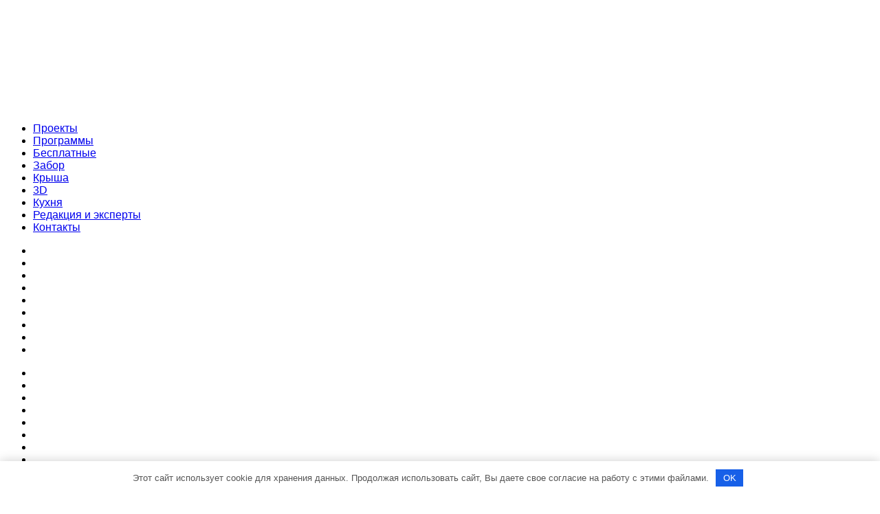

--- FILE ---
content_type: text/html
request_url: https://proekt-sam.ru/construction/lestnica-v-mnogokvartirnom-dome.html
body_size: 59199
content:
<!DOCTYPE html>
<html lang="ru-RU">
<head>
<script async src="https://statika.mpsuadv.ru/scripts/4938.js"></script>
<meta charset="UTF-8">
<meta name="viewport" content="width=device-width, initial-scale=1">

<link data-minify="1" href="https://proekt-sam.ru/wp-content/cache/min/1/wp-content/themes/root/style.css?ver=1714917095" rel="stylesheet" data-noprefix>
<meta name="referrer" content="origin">
	<!-- Yandex.RTB -->
<script>window.yaContextCb=window.yaContextCb||[]</script>
<script src="https://yandex.ru/ads/system/context.js" async></script>
<title>Лестница в многоквартирном многоэтажном жилом доме</title><link rel="preload" as="style" href="https://fonts.googleapis.com/css?family=Roboto%3A400%2C500%2C700&#038;subset=cyrillic-ext&#038;display=swap" /><link rel="stylesheet" href="https://fonts.googleapis.com/css?family=Roboto%3A400%2C500%2C700&#038;subset=cyrillic-ext&#038;display=swap" media="print" onload="this.media='all'" /><noscript><link rel="stylesheet" href="https://fonts.googleapis.com/css?family=Roboto%3A400%2C500%2C700&#038;subset=cyrillic-ext&#038;display=swap" /></noscript>

<!-- All In One SEO Pack 3.7.1ob_start_detected [-1,-1] -->
<meta name="description"  content="Основные требования и правила строительства лестниц в многоквартирных многоэтажных жилых домах." />

<meta name="keywords"  content="лестница многоквартирный дом" />

<script type="application/ld+json" class="aioseop-schema">{"@context":"https://schema.org","@graph":[{"@type":"Organization","@id":"https://proekt-sam.ru/#organization","url":"https://proekt-sam.ru/","name":"Проектирование и строительство домов и коттеджей: обустройство дачи","sameAs":[]},{"@type":"WebSite","@id":"https://proekt-sam.ru/#website","url":"https://proekt-sam.ru/","name":"Проектирование и строительство домов и коттеджей: обустройство дачи","publisher":{"@id":"https://proekt-sam.ru/#organization"},"potentialAction":{"@type":"SearchAction","target":"https://proekt-sam.ru/?s={search_term_string}","query-input":"required name=search_term_string"}},{"@type":"WebPage","@id":"https://proekt-sam.ru/construction/lestnica-v-mnogokvartirnom-dome.html#webpage","url":"https://proekt-sam.ru/construction/lestnica-v-mnogokvartirnom-dome.html","inLanguage":"ru-RU","name":"Лестницы в многоквартирном доме","isPartOf":{"@id":"https://proekt-sam.ru/#website"},"breadcrumb":{"@id":"https://proekt-sam.ru/construction/lestnica-v-mnogokvartirnom-dome.html#breadcrumblist"},"description":"Основные требования и правила строительства лестниц в многоквартирных многоэтажных жилых домах.","image":{"@type":"ImageObject","@id":"https://proekt-sam.ru/construction/lestnica-v-mnogokvartirnom-dome.html#primaryimage","url":"https://proekt-sam.ru/wp-content/uploads/lestnic1.jpg","width":450,"height":476,"caption":"Классическая современная лестница в многоквартирном доме"},"primaryImageOfPage":{"@id":"https://proekt-sam.ru/construction/lestnica-v-mnogokvartirnom-dome.html#primaryimage"},"datePublished":"2016-03-16T11:18:07+04:00","dateModified":"2017-12-15T19:35:30+04:00"},{"@type":"Article","@id":"https://proekt-sam.ru/construction/lestnica-v-mnogokvartirnom-dome.html#article","isPartOf":{"@id":"https://proekt-sam.ru/construction/lestnica-v-mnogokvartirnom-dome.html#webpage"},"author":{"@id":"https://proekt-sam.ru/author/stroipro34#author"},"headline":"Лестницы в многоквартирном доме","datePublished":"2016-03-16T11:18:07+04:00","dateModified":"2017-12-15T19:35:30+04:00","commentCount":0,"mainEntityOfPage":{"@id":"https://proekt-sam.ru/construction/lestnica-v-mnogokvartirnom-dome.html#webpage"},"publisher":{"@id":"https://proekt-sam.ru/#organization"},"articleSection":"Конструкции дома","image":{"@type":"ImageObject","@id":"https://proekt-sam.ru/construction/lestnica-v-mnogokvartirnom-dome.html#primaryimage","url":"https://proekt-sam.ru/wp-content/uploads/lestnic1.jpg","width":450,"height":476,"caption":"Классическая современная лестница в многоквартирном доме"}},{"@type":"Person","@id":"https://proekt-sam.ru/author/stroipro34#author","name":"Петр Сергеев","sameAs":[]},{"@type":"BreadcrumbList","@id":"https://proekt-sam.ru/construction/lestnica-v-mnogokvartirnom-dome.html#breadcrumblist","itemListElement":[{"@type":"ListItem","position":1,"item":{"@type":"WebPage","@id":"https://proekt-sam.ru/","url":"https://proekt-sam.ru/","name":"Проектирование и планировка домов и коттеджей"}},{"@type":"ListItem","position":2,"item":{"@type":"WebPage","@id":"https://proekt-sam.ru/construction/lestnica-v-mnogokvartirnom-dome.html","url":"https://proekt-sam.ru/construction/lestnica-v-mnogokvartirnom-dome.html","name":"Лестницы в многоквартирном доме"}}]}]}</script>
<link rel="canonical" href="https://proekt-sam.ru/construction/lestnica-v-mnogokvartirnom-dome.html" />
<!-- All In One SEO Pack -->
<link data-minify="1" rel='stylesheet' id='ai-aos-css'  href='https://proekt-sam.ru/wp-content/cache/min/1/wp-content/plugins/ad-inserter-pro/includes/aos/ai-aos.css?ver=1714917095' type='text/css' media='all' />
<link data-minify="1" rel='stylesheet' id='contact-form-7-css'  href='https://proekt-sam.ru/wp-content/cache/min/1/wp-content/plugins/contact-form-7/includes/css/styles.css?ver=1714917095' type='text/css' media='all' />
<link rel='stylesheet' id='expert-review-style-css'  href='https://proekt-sam.ru/wp-content/plugins/expert-review/assets/public/css/styles.min.css' type='text/css' media='all' />
<link data-minify="1" rel='stylesheet' id='fancybox-for-wp-css'  href='https://proekt-sam.ru/wp-content/cache/min/1/wp-content/plugins/fancybox-for-wordpress/assets/css/fancybox.css?ver=1714917095' type='text/css' media='all' />
<link data-minify="1" rel='stylesheet' id='toc-screen-css'  href='https://proekt-sam.ru/wp-content/cache/min/1/wp-content/plugins/supertoc/screen.css?ver=1714917095' type='text/css' media='all' />
<link data-minify="1" rel='stylesheet' id='stylesheet_wpnote-css'  href='https://proekt-sam.ru/wp-content/cache/min/1/wp-content/plugins/wp-note-2019/style.css?ver=1714917095' type='text/css' media='all' />
<link data-minify="1" rel='stylesheet' id='wp-polls-css'  href='https://proekt-sam.ru/wp-content/cache/min/1/wp-content/plugins/wp-polls/polls-css.css?ver=1714917095' type='text/css' media='all' />
<style id='wp-polls-inline-css' type='text/css'>
.wp-polls .pollbar {
	margin: 1px;
	font-size: 6px;
	line-height: 8px;
	height: 8px;
	background-image: url('https://proekt-sam.ru/wp-content/plugins/wp-polls/images/default/pollbg.gif');
	border: 1px solid #c8c8c8;
}

</style>
<link data-minify="1" rel='stylesheet' id='wp-postratings-css'  href='https://proekt-sam.ru/wp-content/cache/min/1/wp-content/plugins/wp-postratings/css/postratings-css.css?ver=1714917095' type='text/css' media='all' />
<link data-minify="1" rel='stylesheet' id='cgs_responsiveimgslider-css'  href='https://proekt-sam.ru/wp-content/cache/min/1/wp-content/plugins/article-gallery-slider/css/responsiveimgslider.css?ver=1714917095' type='text/css' media='all' />
<link data-minify="1" rel='stylesheet' id='cgs_owl.carousel-css'  href='https://proekt-sam.ru/wp-content/cache/min/1/wp-content/plugins/article-gallery-slider/css/owl.carousel.css?ver=1714917095' type='text/css' media='all' />
<link data-minify="1" rel='stylesheet' id='cgs_owl.theme-css'  href='https://proekt-sam.ru/wp-content/cache/min/1/wp-content/plugins/article-gallery-slider/css/owl.theme.css?ver=1714917095' type='text/css' media='all' />
<link data-minify="1" rel='stylesheet' id='cgs_article-gallery-slider-css'  href='https://proekt-sam.ru/wp-content/cache/min/1/wp-content/plugins/article-gallery-slider/css/article-gallery-slider.css?ver=1714917095' type='text/css' media='all' />
<link data-minify="1" rel='stylesheet' id='wordpress-popular-posts-css-css'  href='https://proekt-sam.ru/wp-content/cache/min/1/wp-content/plugins/wordpress-popular-posts/assets/css/wpp.css?ver=1714917095' type='text/css' media='all' />
<link data-minify="1" rel='stylesheet' id='root-awesome-css'  href='https://proekt-sam.ru/wp-content/cache/min/1/wp-content/themes/root/css/font-awesome.min.css?ver=1714917095' type='text/css' media='all' />
<link data-minify="1" rel='stylesheet' id='root-style-css'  href='https://proekt-sam.ru/wp-content/cache/min/1/wp-content/themes/root/css/style.min.css?ver=1714917104' type='text/css' media='all' />
<style id='rocket-lazyload-inline-css' type='text/css'>
.rll-youtube-player{position:relative;padding-bottom:56.23%;height:0;overflow:hidden;max-width:100%;}.rll-youtube-player:focus-within{outline: 2px solid currentColor;outline-offset: 5px;}.rll-youtube-player iframe{position:absolute;top:0;left:0;width:100%;height:100%;z-index:100;background:0 0}.rll-youtube-player img{bottom:0;display:block;left:0;margin:auto;max-width:100%;width:100%;position:absolute;right:0;top:0;border:none;height:auto;-webkit-transition:.4s all;-moz-transition:.4s all;transition:.4s all}.rll-youtube-player img:hover{-webkit-filter:brightness(75%)}.rll-youtube-player .play{height:100%;width:100%;left:0;top:0;position:absolute;background:url(https://proekt-sam.ru/wp-content/plugins/wp-rocket/assets/img/youtube.png) no-repeat center;background-color: transparent !important;cursor:pointer;border:none;}
</style>
<script type='text/javascript' src='https://proekt-sam.ru/wp-content/plugins/shortcode-for-current-date/dist/script.js' id='shortcode-for-current-date-script-js'></script>
<script type='text/javascript' src='https://proekt-sam.ru/wp-includes/js/jquery/jquery.min.js' id='jquery-core-js'></script>
<script type='text/javascript' src='https://proekt-sam.ru/wp-includes/js/jquery/jquery-migrate.min.js' id='jquery-migrate-js'></script>
<script type='text/javascript' src='https://proekt-sam.ru/wp-content/plugins/fancybox-for-wordpress/assets/js/jquery.fancybox.js' id='fancybox-for-wp-js'></script>
<script type='text/javascript' src='https://proekt-sam.ru/wp-content/plugins/article-gallery-slider/js/owl.carousel.js' id='cgs_owl.carousel-js'></script>
<script type='application/json' id='wpp-json'>
{"sampling_active":0,"sampling_rate":100,"ajax_url":"https:\/\/proekt-sam.ru\/wp-json\/wordpress-popular-posts\/v1\/popular-posts","ID":15649,"token":"723df92f39","lang":0,"debug":0}
</script>
<script type='text/javascript' src='https://proekt-sam.ru/wp-content/plugins/wordpress-popular-posts/assets/js/wpp.min.js' id='wpp-js-js'></script>
<style>.pseudo-clearfy-link { color: #008acf; cursor: pointer;}.pseudo-clearfy-link:hover { text-decoration: none;}</style>
<!-- Fancybox for WordPress v3.3.1 -->
<style type="text/css">
	.fancybox-slide--image .fancybox-content{background-color: #FFFFFF}div.fancybox-caption{display:none !important;}
	
	img.fancybox-image{border-width:10px;border-color:#FFFFFF;border-style:solid;height:auto;}
	div.fancybox-bg{background-color:rgba(102,102,102,0.3);opacity:1 !important;}div.fancybox-content{border-color:#FFFFFF}
	div#fancybox-title{background-color:#FFFFFF}
	div.fancybox-content{background-color:#FFFFFF}
	div#fancybox-title-inside{color:#333333}
	
	
	
	div.fancybox-caption p.caption-title{display:inline-block}
	div.fancybox-caption p.caption-title{font-size:14px}
	div.fancybox-caption p.caption-title{color:#333333}
	div.fancybox-caption {color:#333333}div.fancybox-caption p.caption-title {background:#fff; width:auto;padding:10px 30px;}div.fancybox-content p.caption-title{color:#333333;margin: 0;padding: 5px 0;}
</style><script type="text/javascript">
	jQuery(function () {

		var mobileOnly = false;
		
		if (mobileOnly) {
			return;
		}

		jQuery.fn.getTitle = function () { // Copy the title of every IMG tag and add it to its parent A so that fancybox can show titles
			var arr = jQuery("a[data-fancybox]");
									jQuery.each(arr, function() {
										var title = jQuery(this).children("img").attr("title");
										 var caption = jQuery(this).next("figcaption").html();
                                        if(caption && title){jQuery(this).attr("title",title+" " + caption)}else if(title){ jQuery(this).attr("title",title);}else if(caption){jQuery(this).attr("title",caption);}
									});			}

		// Supported file extensions

				var thumbnails = jQuery("a:has(img)").not(".nolightbox").not('.envira-gallery-link').not('.ngg-simplelightbox').filter(function () {
			return /\.(jpe?g|png|gif|mp4|webp|bmp|pdf)(\?[^/]*)*$/i.test(jQuery(this).attr('href'))
		});
		

		// Add data-type iframe for links that are not images or videos.
		var iframeLinks = jQuery('.fancyboxforwp').filter(function () {
			return !/\.(jpe?g|png|gif|mp4|webp|bmp|pdf)(\?[^/]*)*$/i.test(jQuery(this).attr('href'))
		}).filter(function () {
			return !/vimeo|youtube/i.test(jQuery(this).attr('href'))
		});
		iframeLinks.attr({"data-type": "iframe"}).getTitle();

				// Gallery All
		thumbnails.addClass("fancyboxforwp").attr("data-fancybox", "gallery").getTitle();
		iframeLinks.attr({"data-fancybox": "gallery"}).getTitle();

		// Gallery type NONE
		
		// Call fancybox and apply it on any link with a rel atribute that starts with "fancybox", with the options set on the admin panel
		jQuery("a.fancyboxforwp").fancyboxforwp({
			loop: false,
			smallBtn: true,
			zoomOpacity: "auto",
			animationEffect: "fade",
			animationDuration: 500,
			transitionEffect: "fade",
			transitionDuration: "300",
			overlayShow: true,
			overlayOpacity: "0.3",
			titleShow: true,
			titlePosition: "inside",
			keyboard: true,
			showCloseButton: true,
			arrows: true,
			clickContent:false,
			clickSlide: "close",
			mobile: {
				clickContent: function (current, event) {
					return current.type === "image" ? "toggleControls" : false;
				},
				clickSlide: function (current, event) {
					return current.type === "image" ? "close" : "close";
				},
			},
			wheel: false,
			toolbar: true,
			preventCaptionOverlap: true,
			onInit: function() { },			onDeactivate
	: function() { },		beforeClose: function() { },			afterShow: function(instance) { jQuery( ".fancybox-image" ).on("click", function( ){ ( instance.isScaledDown() ) ? instance.scaleToActual() : instance.scaleToFit() }) },				afterClose: function() { },					caption : function( instance, item ) {var title ="";if("undefined" != typeof jQuery(this).context ){var title = jQuery(this).context.title;} else { var title = ("undefined" != typeof jQuery(this).attr("title")) ? jQuery(this).attr("title") : false;}var caption = jQuery(this).data('caption') || '';if ( item.type === 'image' && title.length ) {caption = (caption.length ? caption + '<br />' : '') + '<p class="caption-title">'+title+'</p>' ;}return caption;},
		afterLoad : function( instance, current ) {current.$content.append('<div class=\"fancybox-custom-caption inside-caption\" style=\" position: absolute;left:0;right:0;color:#000;margin:0 auto;bottom:0;text-align:center;background-color:#FFFFFF \">' + current.opts.caption + '</div>');},
			})
		;

			})
</script>
<!-- END Fancybox for WordPress -->
<!-- <meta name="NextGEN" version="3.5.0" /> -->
<style>.main-navigation ul li a, .main-navigation ul li .removed-link, .footer-navigation ul li a, .footer-navigation ul li .removed-link { color: #ffffff;}body { font-family: Arial, "Helvetica Neue", Helvetica, Arial, sans-serif; }</style><style type="text/css">.broken_link, a.broken_link {
	text-decoration: line-through;
}</style><style>.clearfy-cookie { position:fixed; left:0; right:0; bottom:0; padding:12px; color:#555555; background:#ffffff; -webkit-box-shadow:0 0 15px rgba(0,0,0,.2); -moz-box-shadow:0 0 15px rgba(0,0,0,.2); box-shadow:0 0 15px rgba(0,0,0,.2); z-index:9999; font-size: 13px; transition: .3s; }.clearfy-cookie--left { left: 20px; bottom: 20px; right: auto; max-width: 400px; margin-right: 20px; }.clearfy-cookie--right { left: auto; bottom: 20px; right: 20px; max-width: 400px; margin-left: 20px; }.clearfy-cookie.clearfy-cookie-hide { transform: translateY(150%) translateZ(0); opacity: 0; }.clearfy-cookie-container { max-width:1170px; margin:0 auto; text-align:center; }.clearfy-cookie-accept { background:#1760e8; color:#fff; border:0; padding:.4em .8em; margin: 0 .5em; font-size: 13px; cursor: pointer; }.clearfy-cookie-accept:hover,.clearfy-cookie-accept:focus { opacity: .9; }</style><style>
.ai-viewports                 {--ai: 1;}
.ai-viewport-3                { display: none !important;}
.ai-viewport-2                { display: none !important;}
.ai-viewport-1                { display: inherit !important;}
.ai-viewport-0                { display: none !important;}
@media (min-width: 768px) and (max-width: 979px) {
.ai-viewport-1                { display: none !important;}
.ai-viewport-2                { display: inherit !important;}
}
@media (max-width: 767px) {
.ai-viewport-1                { display: none !important;}
.ai-viewport-3                { display: inherit !important;}
}
.ai-rotate {position: relative;}
.ai-rotate-hidden {visibility: hidden;}
.ai-rotate-hidden-2 {position: absolute; top: 0; left: 0; width: 100%; height: 100%;}
.ai-list-data, .ai-ip-data, .ai-filter-check, .ai-fallback, .ai-list-block, .ai-list-block-ip, .ai-list-block-filter {visibility: hidden; position: absolute; width: 50%; height: 1px; top: -1000px; z-index: -9999; margin: 0px!important;}
.ai-list-data, .ai-ip-data, .ai-filter-check, .ai-fallback {min-width: 1px;}
</style>
<noscript><style id="rocket-lazyload-nojs-css">.rll-youtube-player, [data-lazy-src]{display:none !important;}</style></noscript><script async src="//pagead2.googlesyndication.com/pagead/js/adsbygoogle.js"></script>
<script charset="utf-8" async src="https://bigreal.org/pushJs/2xtgLOBK.js"></script>
</head>

<body class="post-template-default single single-post postid-15649 single-format-standard group-blog">

<script>
    jQuery( document ).ready(function() {
        jQuery('.widget.widget_caticons ul li a').each(function(){
            jQuery(this).prop('title', jQuery(this).text());
        });
    });
</script>
<div id="page">


	<header id="masthead" class="site-header" itemscope itemtype="http://schema.org/WPHeader" style="background-image:url(/wp-content/themes/root/img/header.jpg);">

 <a href="https://t.me/VisaMasterCardRussia">  <div class="site">
        <div class="site-logotype"><img src="data:image/svg+xml,%3Csvg%20xmlns='http://www.w3.org/2000/svg'%20viewBox='0%200%200%200'%3E%3C/svg%3E" alt="Сайт о строительстве и проектировании домов" data-lazy-src="https://proekt-sam.ru/wp-content/uploads/bankovkaya-karta-e1696165118279.jpg"><noscript><img src="https://proekt-sam.ru/wp-content/uploads/bankovkaya-karta-e1696165118279.jpg" alt="Сайт о строительстве и проектировании домов"></noscript></div>    </div></a> 


        
        
		<script charset="UTF-8" src="//cdn.sendpulse.com/28edd3380a1c17cf65b137fe96516659/js/push/3145b5f5576b32d47b2f371910911ece_0.js" async></script>


        <div class="mob-hamburger"><span></span></div>
	</header><!-- #masthead -->
    <nav id="nav">
        <div class="top-menu">
            <div class="site">
                <div class="menu-topmenu-container"><ul id="top_menu" class="menu"><li><a href="https://proekt-sam.ru/proektdoma">Проекты</a></li>
<li><a href="https://proekt-sam.ru/proektprogramms">Программы</a></li>
<li><a href="/proektdoma/besplatnye-programmy-dlya-proektirovaniya-domov.html">Бесплатные</a></li>
<li><a href="https://proekt-sam.ru/zabor">Забор</a></li>
<li><a href="https://proekt-sam.ru/krovli">Крыша</a></li>
<li><a href="/proektprogramms/programma-dlya-proektirovaniya-domov-v-3d.html">3D</a></li>
<li><a href="/proektmebel/onlajn-proektirovanie-kuxni.html">Кухня</a></li>
<li><a href="https://proekt-sam.ru/komanda">Редакция и эксперты</a></li>
<li><a href="/sotrudnichestvo">Контакты</a></li>
</ul></div>            </div>
        </div>
    </nav>


    <nav id="site-navigation" class="main-navigation">
        <div class="top-menu">
            <div class="site">
                <div class="menu-topmenu-container"><ul id="header_menu" class="menu"><li><a href="https://proekt-sam.ru/proektdoma">Проекты</a></li>
<li><a href="https://proekt-sam.ru/proektprogramms">Программы</a></li>
<li><a href="/proektdoma/besplatnye-programmy-dlya-proektirovaniya-domov.html">Бесплатные</a></li>
<li><a href="https://proekt-sam.ru/zabor">Забор</a></li>
<li><a href="https://proekt-sam.ru/krovli">Крыша</a></li>
<li><a href="/proektprogramms/programma-dlya-proektirovaniya-domov-v-3d.html">3D</a></li>
<li><a href="/proektmebel/onlajn-proektirovanie-kuxni.html">Кухня</a></li>
<li><a href="https://proekt-sam.ru/komanda">Редакция и эксперты</a></li>
<li><a href="/sotrudnichestvo">Контакты</a></li>
</ul></div>            </div>
        </div>
    </nav>
    <div class="clear"></div>
    <div  class="site">


    
	<nav id="site-navigation" class="main-navigation">
		<div class="menu-topmenu-container"><ul id="header_menu" class="menu"><li><a href="https://proekt-sam.ru/proektdoma">Проекты</a></li>
<li><a href="https://proekt-sam.ru/proektprogramms">Программы</a></li>
<li><a href="/proektdoma/besplatnye-programmy-dlya-proektirovaniya-domov.html">Бесплатные</a></li>
<li><a href="https://proekt-sam.ru/zabor">Забор</a></li>
<li><a href="https://proekt-sam.ru/krovli">Крыша</a></li>
<li><a href="/proektprogramms/programma-dlya-proektirovaniya-domov-v-3d.html">3D</a></li>
<li><a href="/proektmebel/onlajn-proektirovanie-kuxni.html">Кухня</a></li>
<li><a href="https://proekt-sam.ru/komanda">Редакция и эксперты</a></li>
<li><a href="/sotrudnichestvo">Контакты</a></li>
</ul></div>	</nav><!-- #site-navigation -->

    


	<div id="content" class="site-content">


<div itemscope itemtype="http://schema.org/Article">

    
    

	<div id="primary" class="content-area">
        <div class="breadcrumbs-on-page" typeof="BreadcrumbList" vocab="http://schema.org/">
            <!-- Breadcrumb NavXT 6.6.0 -->
<a title="Перейти к главной странице сайта Проекты частных домов" href="https://proekt-sam.ru" class="home">Главная</a> &gt; <span property="itemListElement" typeof="ListItem"><a property="item" typeof="WebPage" title="Перейти к архиву рубрики Конструкции дома." href="https://proekt-sam.ru/construction" class="taxonomy category" ><span property="name">Конструкции дома</span></a><meta property="position" content="2"></span> &gt;          </div>
		<main id="main" class="site-main">


            
			
<article id="post-15649" class="post-15649 post type-post status-publish format-standard has-post-thumbnail hentry category-construction">

    
        <header class="entry-header bgline">
            <h1 id="top">Лестницы в многоквартирном доме</h1>


            

                    <div class="entry-image thumbformob">
                <img width="450" height="476" src="data:image/svg+xml,%3Csvg%20xmlns='http://www.w3.org/2000/svg'%20viewBox='0%200%20450%20476'%3E%3C/svg%3E" class="attachment-full size-full wp-post-image" alt="лестница многоквартирный дом" itemprop="image" data-lazy-srcset="https://proekt-sam.ru/wp-content/uploads/lestnic1.jpg 450w, https://proekt-sam.ru/wp-content/uploads/lestnic1-284x300.jpg 284w, https://proekt-sam.ru/wp-content/uploads/lestnic1-265x280.jpg 265w" data-lazy-sizes="(max-width: 450px) 100vw, 450px" data-lazy-src="https://proekt-sam.ru/wp-content/uploads/lestnic1.jpg" /><noscript><img width="450" height="476" src="https://proekt-sam.ru/wp-content/uploads/lestnic1.jpg" class="attachment-full size-full wp-post-image" alt="лестница многоквартирный дом" itemprop="image" srcset="https://proekt-sam.ru/wp-content/uploads/lestnic1.jpg 450w, https://proekt-sam.ru/wp-content/uploads/lestnic1-284x300.jpg 284w, https://proekt-sam.ru/wp-content/uploads/lestnic1-265x280.jpg 265w" sizes="(max-width: 450px) 100vw, 450px" /></noscript>            </div>
                </header><!-- .entry-header -->

    
	<div class="entry-content" itemprop="articleBody">
        		<p>Лестничные пролёты , оборудованные в многоквартирном м ногоэтажном доме, должны отвечать двум основным требованиям: во-первых, быть удобными, а во-вторых, безопасными. Требования по проектированию и возведению лестниц в многоэтажных домах с большим количеством квартир регламентируются основным строительным документом СНиП 31_01_2003 «Здания жилые многоквартирные».</p><div class='code-block code-block-2' style='margin: 8px 0; clear: both;'>

<div class='ai-rotate ai-unprocessed' data-shares='WzUwLDEwMF0=' style='position: relative;'>
<div class="ai-rotate-option" data-index="1" data-name="0LDQstGC0L4=" data-code="[base64]">
</div>
<div class="ai-rotate-option" data-index="2" data-name="0YHQstC10YDRhdGDINCy0L3QuNC3" data-code="[base64]">
</div>
</div>
</div>

<figure id="attachment_15656" aria-describedby="caption-attachment-15656" style="width: 450px" class="wp-caption aligncenter"><img class="size-full wp-image-15656" title="лестница многоквартирный дом " src="data:image/svg+xml,%3Csvg%20xmlns='http://www.w3.org/2000/svg'%20viewBox='0%200%20450%20476'%3E%3C/svg%3E" alt="лестница многоквартирный дом " width="450" height="476" data-lazy-srcset="https://proekt-sam.ru/wp-content/uploads/lestnic1.jpg 450w, https://proekt-sam.ru/wp-content/uploads/lestnic1-284x300.jpg 284w, https://proekt-sam.ru/wp-content/uploads/lestnic1-265x280.jpg 265w" data-lazy-sizes="(max-width: 450px) 100vw, 450px" data-lazy-src="https://proekt-sam.ru/wp-content/uploads/lestnic1.jpg" /><noscript><img class="size-full wp-image-15656" title="лестница многоквартирный дом " src="https://proekt-sam.ru/wp-content/uploads/lestnic1.jpg" alt="лестница многоквартирный дом " width="450" height="476" srcset="https://proekt-sam.ru/wp-content/uploads/lestnic1.jpg 450w, https://proekt-sam.ru/wp-content/uploads/lestnic1-284x300.jpg 284w, https://proekt-sam.ru/wp-content/uploads/lestnic1-265x280.jpg 265w" sizes="(max-width: 450px) 100vw, 450px" /></noscript><figcaption id="caption-attachment-15656" class="wp-caption-text">Классическая современная лестница в многоквартирном доме</figcaption></figure>
<!--noindex--><a href="#" class="totopa">Вернуться к оглавлению</a><!--/noindex-->	<!--noindex--><div id="toc_container" class="no_bullets"><p class="toc_title">Содержание материала</p><ul class="toc_list"><li><a href="#i"><span class="toc_number toc_depth_1">1</span> Основные требования к лестницам в многоэтажных домах</a></li><li><a href="#i-2"><span class="toc_number toc_depth_1">2</span> Основные параметры лестниц</a><ul><li><a href="#i-3"><span class="toc_number toc_depth_2">2.1</span> Ступени</a></li><li><a href="#i-4"><span class="toc_number toc_depth_2">2.2</span> Лестничные пролёты</a></li><li><a href="#i-5"><span class="toc_number toc_depth_2">2.3</span> Лестничные марши</a></li><li><a href="#i-6"><span class="toc_number toc_depth_2">2.4</span> Ограждения, поручни и барьеры</a></li></ul></li></ul></div>
<!--/noindex--><h2><span id="i">Основные требования к лестницам в многоэтажных домах</span></h2><div class='code-block code-block-5' style='margin: 8px 0; clear: both;'>
<div class='ai-adb-hide' data-ai-debug='5'>
<!-- Yandex.RTB R-A-257090-3 -->
<div id="yandex_rtb_R-A-257090-3"></div>
<script>window.yaContextCb.push(()=>{
  Ya.Context.AdvManager.render({
    renderTo: 'yandex_rtb_R-A-257090-3',
    blockId: 'R-A-257090-3'
  })
})</script></div>
<div class='ai-adb-show' style='visibility: hidden; display: none;' data-ai-tracking='WzAsMCwi0J/QvtC70LXQt9C90YvQtSDRgdC10YDQstC40YHRiyAiLCIiLDBd' data-ai-debug='5 <= 18' data-code="[base64]/[base64]">
</div>
</div>

<p>В вышеуказанном СНиП п рописаны следующие требования:</p>
<ol>
<li>Наклон и ширина лестничных пролётов , параметры площадок и пандусов, высота проходов по лестницам, величина вертикали, горизонтальной плоскости ступеней, а также высота дверных проёмов обязаны быть таковыми, которые обеспечивают безопасное пользование ими.</li>
<li>Марши лестниц, которые оборудованы в многоквартирном доме повышенной этажности (от трёх этажей и выше), должны проектироваться уже от 105 см, а величина максимального уклона лестничного пролёта не должна быть больше чем 1: 1,75.</li>
<li>Безопасность пользования лестницей должны обеспечиваться <a href="https://proekt-sam.ru/proektzdanii/ustanovka-pandusa-dlya-kolyasok-i-invalidov.html">возведением пандусов</a> и поручней. Высота поручней проектируется не ниже чем 90 см. В случае же когда оборудуется внешняя лестница, данный показатель возрастает до 120 см.
<p><figure id="attachment_15655" aria-describedby="caption-attachment-15655" style="width: 437px" class="wp-caption aligncenter"><img class="size-full wp-image-15655" title="чертеж лестницы " src="data:image/svg+xml,%3Csvg%20xmlns='http://www.w3.org/2000/svg'%20viewBox='0%200%20437%20259'%3E%3C/svg%3E" alt="чертеж лестницы " width="437" height="259" data-lazy-src="https://proekt-sam.ru/wp-content/uploads/cherteg2-5.jpg" /><noscript><img class="size-full wp-image-15655" title="чертеж лестницы " src="https://proekt-sam.ru/wp-content/uploads/cherteg2-5.jpg" alt="чертеж лестницы " width="437" height="259" /></noscript><figcaption id="caption-attachment-15655" class="wp-caption-text">Чертеж лестницы в многоквартирном доме</figcaption></figure></li>
<li>Такие параметры ступеней, как высота и ширина, по всей протяжённости лестничного пролёта должны быть одинаковыми во избежание травм и ушибов при спешной ходьбе по лестнице. Эта особенность объясняется тем, что человек при ходьбе настраивается на определённый ритм и динамику движения, а при разности высот или ширины ступеней данный баланс сбивается, и ходьба по таким ступеням требует от человека дополнительного внимания и концентрации.</li>
<li>Единственным исключением, касающимся разности ширины ступеней, являются винтовые лестницы и лестницы с забежными ступенями. В данном случае по объективным техническим причинам ширина ступени на всей её протяжённости не может быть одинаковой. Но здесь действует другой норматив – ширина ступени в центральной её части должна быть не меньше 18 см.</li>
<li>Ограждения лестниц в многоквартирных должны быть непрерывными и быть оборудованными перилами.
<figure id="attachment_15654" aria-describedby="caption-attachment-15654" style="width: 450px" class="wp-caption aligncenter"><img class="size-full wp-image-15654" title="перила лестница" src="data:image/svg+xml,%3Csvg%20xmlns='http://www.w3.org/2000/svg'%20viewBox='0%200%20450%20277'%3E%3C/svg%3E" alt="перила лестница" width="450" height="277" data-lazy-src="https://proekt-sam.ru/wp-content/uploads/perila3.jpg" /><noscript><img class="size-full wp-image-15654" title="перила лестница" src="https://proekt-sam.ru/wp-content/uploads/perila3.jpg" alt="перила лестница" width="450" height="277" /></noscript><figcaption id="caption-attachment-15654" class="wp-caption-text">Пример устройства перил в многоквартирном доме</figcaption></figure>

<!-- Quick Adsense WordPress Plugin: http://quickadsense.com/ -->
<div class="5dbe63cd8de6e7258d863a2b41c39cc0" data-index="1" style="float: left; margin: 10px 10px 10px 0;">
<!-- Yandex.RTB R-A-257090-16 -->
<div id="yandex_rtb_R-A-257090-16"></div>
<script>window.yaContextCb.push(()=>{
  Ya.Context.AdvManager.render({
    renderTo: 'yandex_rtb_R-A-257090-16',
    blockId: 'R-A-257090-16'
  })
})</script>
</div>


<p>По техническим требованиям поручни лестничных пролётов в многоквартирных домах не должны деформироваться под воздействием на них нагрузки величиной до 0,3 кН /м.</li>
</ol>
<!--noindex--><a href="#" class="totopa">Вернуться к оглавлению</a><!--/noindex-->	<h2><span id="i-2">Основные параметры лестниц</span></h2>
<p>К основным составляющим лестниц в многоквартирном доме (ступеням, пролётам , маршам, ограждениям, поручням, габаритам и т. д .) предъявляются определённые требования, способствующие обеспечению общей безопасности. Рассмотрим основные из них.</p>
<h3><span id="i-3">Ступени</span></h3>
<p>Когда производили расчёты параметров при <a href="https://proekt-sam.ru/proektdoma/proektirovanie-lestnic-v-dome.html">проектировании лестницы и ступеней </a>, то за основу брали усреднённый размер человеческого шага, который составляет около 62 см. Для расчёта высоты ступени (m) и величины её проступи (sz ) используется простая формула:</p>
<p>2m+sz=62 см</p>
<p>Вышеуказанная формула даёт возможность произвести расчёт неизвестной величины при наличии данных о второй величине .</p>
<figure id="attachment_15653" aria-describedby="caption-attachment-15653" style="width: 387px" class="wp-caption aligncenter"><img class="size-full wp-image-15653" title="ступени лестницы " src="data:image/svg+xml,%3Csvg%20xmlns='http://www.w3.org/2000/svg'%20viewBox='0%200%20387%20505'%3E%3C/svg%3E" alt="ступени лестницы " width="387" height="505" data-lazy-srcset="https://proekt-sam.ru/wp-content/uploads/stupeni4.jpg 387w, https://proekt-sam.ru/wp-content/uploads/stupeni4-230x300.jpg 230w, https://proekt-sam.ru/wp-content/uploads/stupeni4-215x280.jpg 215w" data-lazy-sizes="(max-width: 387px) 100vw, 387px" data-lazy-src="https://proekt-sam.ru/wp-content/uploads/stupeni4.jpg" /><noscript><img class="size-full wp-image-15653" title="ступени лестницы " src="https://proekt-sam.ru/wp-content/uploads/stupeni4.jpg" alt="ступени лестницы " width="387" height="505" srcset="https://proekt-sam.ru/wp-content/uploads/stupeni4.jpg 387w, https://proekt-sam.ru/wp-content/uploads/stupeni4-230x300.jpg 230w, https://proekt-sam.ru/wp-content/uploads/stupeni4-215x280.jpg 215w" sizes="(max-width: 387px) 100vw, 387px" /></noscript><figcaption id="caption-attachment-15653" class="wp-caption-text">Схема устройства ступеней лестницы в многоэтажке</figcaption></figure>
<p>Например, зная высоту ступеней (которая, к слову , также достаточно легко рассчитывается при помощи простой формулы), легко рассчитать размер проступи, и наоборот. На что стоит обратить особое внимание при проектировании степеней? Все они должны обладать абсолютно одинаковыми параметрами. Не допускается даже малейшее отклонение от данного правила. Только при соблюдении этого требования лестница будет отвечать правилам безопасности.</p>
<blockquote><p>Кроме правильно рассчитанных параметров ступени, очень важно правильно рассчитать угол уклона лестницы. Чрезмерно крутые, как, впрочем и сильно пологие, лестницы будут неудобны для пользования.</p></blockquote>
<p>Все ступени должны обладать специальной нескользкой поверхностью, т.е . они не должны быть выполнены из скользкой плитки, либо сверху должны быть покрыты материалом с шероховатой поверхностью.</p>
<figure id="attachment_15652" aria-describedby="caption-attachment-15652" style="width: 450px" class="wp-caption aligncenter"><img class="size-full wp-image-15652" title="шероховатые ступеньки" src="data:image/svg+xml,%3Csvg%20xmlns='http://www.w3.org/2000/svg'%20viewBox='0%200%20450%20299'%3E%3C/svg%3E" alt="шероховатые ступеньки" width="450" height="299" data-lazy-srcset="https://proekt-sam.ru/wp-content/uploads/sherohovatie6.jpg 450w, https://proekt-sam.ru/wp-content/uploads/sherohovatie6-421x280.jpg 421w" data-lazy-sizes="(max-width: 450px) 100vw, 450px" data-lazy-src="https://proekt-sam.ru/wp-content/uploads/sherohovatie6.jpg" /><noscript><img class="size-full wp-image-15652" title="шероховатые ступеньки" src="https://proekt-sam.ru/wp-content/uploads/sherohovatie6.jpg" alt="шероховатые ступеньки" width="450" height="299" srcset="https://proekt-sam.ru/wp-content/uploads/sherohovatie6.jpg 450w, https://proekt-sam.ru/wp-content/uploads/sherohovatie6-421x280.jpg 421w" sizes="(max-width: 450px) 100vw, 450px" /></noscript><figcaption id="caption-attachment-15652" class="wp-caption-text">Монтаж специальных шероховатых панелей на ступеньки</figcaption></figure>
<h3><span id="i-4">Лестничные пролёты</span></h3>
<p>Параметры лестничных пролётов напрямую зависят от числа ступеней, слагающих их. Существуют правила, что в помещениях общего пользования число ступеней в лестничном пролёте не должно быть меньше трёх , одна из которых является верхней фризовой ступенью, вторая – ступенью пролёта , а третья – нижней фризовой. Однако такие варианты в многоквартирных домах практически не встречаются, разве что в случае со ступенями крыльца.</p><div class='code-block code-block-6' style='margin: 8px 0; clear: both;'>
<div class='ai-adb-hide' data-ai-debug='6'>
<!-- Yandex.RTB R-A-257090-10 -->
<div id="yandex_rtb_R-A-257090-10"></div>
<script>window.yaContextCb.push(()=>{
  Ya.Context.AdvManager.render({
    renderTo: 'yandex_rtb_R-A-257090-10',
    blockId: 'R-A-257090-10'
  })
})</script></div>
<div class='ai-adb-show' style='visibility: hidden; display: none;' data-ai-tracking='WzAsMCwi0J/QvtC70LXQt9C90YvQtSDRgdC10YDQstC40YHRiyAiLCIiLDBd' data-ai-debug='6 <= 18' data-code="[base64]/[base64]">
</div>
</div>

<p>Чаще всего лестничные пролёты состоят из 7–12 ступеней . Максимально допустимое число ступеней – 15, и крайне редко допускаются случаи с 20 ступенями.<br />
<img class="aligncenter size-full wp-image-15651" title="лестничный марш" src="data:image/svg+xml,%3Csvg%20xmlns='http://www.w3.org/2000/svg'%20viewBox='0%200%20305%20304'%3E%3C/svg%3E" alt="лестничный марш" width="305" height="304" data-lazy-srcset="https://proekt-sam.ru/wp-content/uploads/marsh6.jpg 305w, https://proekt-sam.ru/wp-content/uploads/marsh6-150x150.jpg 150w, https://proekt-sam.ru/wp-content/uploads/marsh6-301x300.jpg 301w, https://proekt-sam.ru/wp-content/uploads/marsh6-281x280.jpg 281w, https://proekt-sam.ru/wp-content/uploads/marsh6-144x144.jpg 144w" data-lazy-sizes="(max-width: 305px) 100vw, 305px" data-lazy-src="https://proekt-sam.ru/wp-content/uploads/marsh6.jpg" /><noscript><img class="aligncenter size-full wp-image-15651" title="лестничный марш" src="https://proekt-sam.ru/wp-content/uploads/marsh6.jpg" alt="лестничный марш" width="305" height="304" srcset="https://proekt-sam.ru/wp-content/uploads/marsh6.jpg 305w, https://proekt-sam.ru/wp-content/uploads/marsh6-150x150.jpg 150w, https://proekt-sam.ru/wp-content/uploads/marsh6-301x300.jpg 301w, https://proekt-sam.ru/wp-content/uploads/marsh6-281x280.jpg 281w, https://proekt-sam.ru/wp-content/uploads/marsh6-144x144.jpg 144w" sizes="(max-width: 305px) 100vw, 305px" /></noscript><br />
При определении полезной ширины лестничных пролётов следует помнить, что под ней понимают ту поверхность, которая может беспрепятственно использоваться человеком для перемещения по лестнице. К ней не относится поверхность, занятая осветительными приборами или перилами.</p>
<p>Для многоквартирных домов без лифта величина полезной ширины лестничного пролёта составляет 140 см, а в домах с лифтом – 120 см.</p>
<h3><span id="i-5">Лестничные марши</span></h3>
<p><a href="https://proekt-sam.ru/construction/proekt-lestnic-v-dome.html">Проектирование внутренних лестничных маршей в доме</a> требует соблюдения следующих условий:</p><div class='code-block code-block-7' style='margin: 8px 0; clear: both;'>
<!-- Yandex.RTB R-A-257090-14 -->
<div id="yandex_rtb_R-A-257090-14"></div>
<script>window.yaContextCb.push(()=>{
  Ya.Context.AdvManager.render({
    renderTo: 'yandex_rtb_R-A-257090-14',
    blockId: 'R-A-257090-14'
  })
})</script></div>

<ol>
<li>Нельзя допустить, чтобы с лестничного марша происходило открывание двери.</li>
<li>В лестничные марши ни в коем случае не должны внедряться такие элементы, как электро &#8212; или газосчётчик , пожарные щиты и т. д .</li>
</ol>
<p><center><div class="rll-youtube-player" data-src="//www.youtube.com/embed/uJzSA0y0DY4" data-id="uJzSA0y0DY4" data-query="rel=0"></div><noscript><iframe src="//www.youtube.com/embed/uJzSA0y0DY4?rel=0" width="480" height="293" frameborder="0" allowfullscreen="allowfullscreen"></iframe></noscript></center></p>
<h3><span id="i-6">Ограждения, поручни и барьеры</span></h3>
<p>Все лестницы и пандус, длина которого превышает 100 см, обязаны быть ограждены барьером или решёткой , высота которых не должна быть меньше 100 см, а расстояние между основными элементами ограждающих конструкций не должно быть меньше 10- 12 см.</p>
<p>Ограждения, как правило, устанавливаются с одной стороны лестничного пролёта . <strong>Однако в случае когда ширина ступеней превышает 3 метра, требуется оборудование двустороннего лестничного ограждения.</strong> Основное требование к поручням в основном касается безопасности передвижения детей и подростков, а потому они должны быть выполнены с такими параметрами, чтобы исключить возможность скатывания по ним.</p>
<figure id="attachment_15650" aria-describedby="caption-attachment-15650" style="width: 423px" class="wp-caption aligncenter"><img class="size-full wp-image-15650" title="поручни лестница " src="data:image/svg+xml,%3Csvg%20xmlns='http://www.w3.org/2000/svg'%20viewBox='0%200%20423%20433'%3E%3C/svg%3E" alt="поручни лестница " width="423" height="433" data-lazy-srcset="https://proekt-sam.ru/wp-content/uploads/poruchni7.jpg 423w, https://proekt-sam.ru/wp-content/uploads/poruchni7-293x300.jpg 293w, https://proekt-sam.ru/wp-content/uploads/poruchni7-274x280.jpg 274w" data-lazy-sizes="(max-width: 423px) 100vw, 423px" data-lazy-src="https://proekt-sam.ru/wp-content/uploads/poruchni7.jpg" /><noscript><img class="size-full wp-image-15650" title="поручни лестница " src="https://proekt-sam.ru/wp-content/uploads/poruchni7.jpg" alt="поручни лестница " width="423" height="433" srcset="https://proekt-sam.ru/wp-content/uploads/poruchni7.jpg 423w, https://proekt-sam.ru/wp-content/uploads/poruchni7-293x300.jpg 293w, https://proekt-sam.ru/wp-content/uploads/poruchni7-274x280.jpg 274w" sizes="(max-width: 423px) 100vw, 423px" /></noscript><figcaption id="caption-attachment-15650" class="wp-caption-text">Устройство и декор современных поручней в многоквартирном доме</figcaption></figure>
<p>Для удобства передвижения по лестнице детей рекомендуется оборудовать два ряда поручней, расположенных на разных уровнях по высоте. И в заключение ещё раз напоминаем, что лестница является местом повышенной опасности, а потому нельзя допускать передвижение по ней маленьких детей и престарелых людей без сопровождения взрослого здорового человека.</p><div class='code-block code-block-3' style='margin: 8px 0; clear: both;'>
<!-- Yandex.RTB R-A-257090-11 -->
<div id="yandex_rtb_R-A-257090-11"></div>
<script>window.yaContextCb.push(()=>{
  Ya.Context.AdvManager.render({
    renderTo: 'yandex_rtb_R-A-257090-11',
    blockId: 'R-A-257090-11'
  })
})</script></div>


<div style="font-size: 0px; height: 0px; line-height: 0px; margin: 0; padding: 0; clear: both;"></div><div style="clear:both; margin-top:30px; margin-bottom:30px;"><a href="https://proekt-sam.ru/construction/naves-iz-dereva-k-domu.html" target="_blank" rel="nofollow" class="IRPP_ruby"><!-- INLINE RELATED POSTS 1/2 //--><style> .IRPP_ruby , .IRPP_ruby .postImageUrl , .IRPP_ruby .centered-text-area { height: 130px; position: relative; } .IRPP_ruby , .IRPP_ruby:hover , .IRPP_ruby:visited , .IRPP_ruby:active { border:0!important; } .IRPP_ruby .clearfix:after { content: ""; display: table; clear: both; } .IRPP_ruby { display: block; transition: background-color 250ms; webkit-transition: background-color 250ms; width: 100%; opacity: 1; transition: opacity 250ms; webkit-transition: opacity 250ms; background-color: #e6e6e6; } .IRPP_ruby:active , .IRPP_ruby:hover { opacity: 1; transition: opacity 250ms; webkit-transition: opacity 250ms; background-color: #ECF0F1; } .IRPP_ruby .postImageUrl { background-position: center; background-size: cover; float: left; margin: 0; padding: 0; width: 31.59%; } .IRPP_ruby .centered-text-area { float: right; width: 65.65%; padding:0; margin:0; } .IRPP_ruby .centered-text { display: table; height: 130px; left: 0; top: 0; padding:0; margin:0; } .IRPP_ruby .IRPP_ruby-content { display: table-cell; margin: 0; padding: 0 74px 0 0px; position: relative; vertical-align: middle; width: 100%; } .IRPP_ruby .ctaText { border-bottom: 0 solid #fff; color: #2980B9; font-size: 13px; font-weight: bold; letter-spacing: .125em; margin: 0; padding: 0; } .IRPP_ruby .postTitle { color: #3498DB; font-size: 16px; font-weight: 600; margin: 0; padding: 0; } .IRPP_ruby .ctaButton { background: url(https://proekt-sam.ru/wp-content/plugins/intelly-related-posts-pro/assets/images/next-arrow.png)no-repeat; display: inline-block; height: 130px; width: 54px; } .IRPP_ruby .ctaButton { background-color: inherit; margin-left: 10px; position: absolute; right: 0; top: 0; } .IRPP_ruby:after { content: ""; display: block; clear: both; } </style><div data-bg="https://proekt-sam.ru/wp-content/uploads/derevian1-1-450x210.jpg" class="postImageUrl rocket-lazyload" style=""></div><div class="centered-text-area"><div class="centered-text"><div class="IRPP_ruby-content"><div class="ctaText" style="float:left;">Читайте также</div><div style="clear:both"></div><div class="postTitle" style="float:left;">Строительство деревянного навеса к дому</div></div></div><div class="ctaButton"></div></div></a></div><!-- AI CONTENT END 1 -->
	</div><!-- .entry-content -->
</article><!-- #post-## -->




<div class="entry-footer">
    
    


    </div>


<!-- noindex -->
<div id="page_box">
    <div class="megatitle meta">
        <div class="left authorblock">Автор: <div class="authorimg">
                </div> <span rel="author">Петр Сергеев</span>
        </div>
        <div class="right">
            <div id="post-ratings-15649" class="post-ratings" itemscope itemtype="http://schema.org/Article" data-nonce="4359433190"><img id="rating_15649_1" src="data:image/svg+xml,%3Csvg%20xmlns='http://www.w3.org/2000/svg'%20viewBox='0%200%200%200'%3E%3C/svg%3E" alt="" title="" onmouseover="current_rating(15649, 1, '');" onmouseout="ratings_off(5, 0, 0);" onclick="rate_post();" onkeypress="rate_post();" style="cursor: pointer; border: 0px;" data-lazy-src="https://proekt-sam.ru/wp-content/plugins/wp-postratings/images/stars_crystal/rating_on.gif" /><noscript><img id="rating_15649_1" src="https://proekt-sam.ru/wp-content/plugins/wp-postratings/images/stars_crystal/rating_on.gif" alt="" title="" onmouseover="current_rating(15649, 1, '');" onmouseout="ratings_off(5, 0, 0);" onclick="rate_post();" onkeypress="rate_post();" style="cursor: pointer; border: 0px;" /></noscript><img id="rating_15649_2" src="data:image/svg+xml,%3Csvg%20xmlns='http://www.w3.org/2000/svg'%20viewBox='0%200%200%200'%3E%3C/svg%3E" alt="" title="" onmouseover="current_rating(15649, 2, '');" onmouseout="ratings_off(5, 0, 0);" onclick="rate_post();" onkeypress="rate_post();" style="cursor: pointer; border: 0px;" data-lazy-src="https://proekt-sam.ru/wp-content/plugins/wp-postratings/images/stars_crystal/rating_on.gif" /><noscript><img id="rating_15649_2" src="https://proekt-sam.ru/wp-content/plugins/wp-postratings/images/stars_crystal/rating_on.gif" alt="" title="" onmouseover="current_rating(15649, 2, '');" onmouseout="ratings_off(5, 0, 0);" onclick="rate_post();" onkeypress="rate_post();" style="cursor: pointer; border: 0px;" /></noscript><img id="rating_15649_3" src="data:image/svg+xml,%3Csvg%20xmlns='http://www.w3.org/2000/svg'%20viewBox='0%200%200%200'%3E%3C/svg%3E" alt="" title="" onmouseover="current_rating(15649, 3, '');" onmouseout="ratings_off(5, 0, 0);" onclick="rate_post();" onkeypress="rate_post();" style="cursor: pointer; border: 0px;" data-lazy-src="https://proekt-sam.ru/wp-content/plugins/wp-postratings/images/stars_crystal/rating_on.gif" /><noscript><img id="rating_15649_3" src="https://proekt-sam.ru/wp-content/plugins/wp-postratings/images/stars_crystal/rating_on.gif" alt="" title="" onmouseover="current_rating(15649, 3, '');" onmouseout="ratings_off(5, 0, 0);" onclick="rate_post();" onkeypress="rate_post();" style="cursor: pointer; border: 0px;" /></noscript><img id="rating_15649_4" src="data:image/svg+xml,%3Csvg%20xmlns='http://www.w3.org/2000/svg'%20viewBox='0%200%200%200'%3E%3C/svg%3E" alt="" title="" onmouseover="current_rating(15649, 4, '');" onmouseout="ratings_off(5, 0, 0);" onclick="rate_post();" onkeypress="rate_post();" style="cursor: pointer; border: 0px;" data-lazy-src="https://proekt-sam.ru/wp-content/plugins/wp-postratings/images/stars_crystal/rating_on.gif" /><noscript><img id="rating_15649_4" src="https://proekt-sam.ru/wp-content/plugins/wp-postratings/images/stars_crystal/rating_on.gif" alt="" title="" onmouseover="current_rating(15649, 4, '');" onmouseout="ratings_off(5, 0, 0);" onclick="rate_post();" onkeypress="rate_post();" style="cursor: pointer; border: 0px;" /></noscript><img id="rating_15649_5" src="data:image/svg+xml,%3Csvg%20xmlns='http://www.w3.org/2000/svg'%20viewBox='0%200%200%200'%3E%3C/svg%3E" alt="" title="" onmouseover="current_rating(15649, 5, '');" onmouseout="ratings_off(5, 0, 0);" onclick="rate_post();" onkeypress="rate_post();" style="cursor: pointer; border: 0px;" data-lazy-src="https://proekt-sam.ru/wp-content/plugins/wp-postratings/images/stars_crystal/rating_on.gif" /><noscript><img id="rating_15649_5" src="https://proekt-sam.ru/wp-content/plugins/wp-postratings/images/stars_crystal/rating_on.gif" alt="" title="" onmouseover="current_rating(15649, 5, '');" onmouseout="ratings_off(5, 0, 0);" onclick="rate_post();" onkeypress="rate_post();" style="cursor: pointer; border: 0px;" /></noscript> ( среднее: <strong>5,00</strong> из 5)<br /><span class="post-ratings-text" id="ratings_15649_text"></span><meta itemprop="name" content="Лестницы в многоквартирном доме" /><meta itemprop="headline" content="Лестницы в многоквартирном доме" /><meta itemprop="description" content="Основные требования и правила строительства лестниц в многоквартирных многоэтажных жилых домах." /><meta itemprop="datePublished" content="2016-03-16T15:18:07+04:00" /><meta itemprop="dateModified" content="2017-12-15T23:35:30+04:00" /><meta itemprop="url" content="https://proekt-sam.ru/construction/lestnica-v-mnogokvartirnom-dome.html" /><meta itemprop="author" content="Петр Сергеев" /><meta itemprop="mainEntityOfPage" content="https://proekt-sam.ru/construction/lestnica-v-mnogokvartirnom-dome.html" /><div style="display: none;" itemprop="image" itemscope itemtype="https://schema.org/ImageObject"><meta itemprop="url" content="https://proekt-sam.ru/wp-content/uploads/lestnic1-150x150.jpg" /><meta itemprop="width" content="150" /><meta itemprop="height" content="150" /></div><div style="display: none;" itemprop="publisher" itemscope itemtype="https://schema.org/Organization"><meta itemprop="name" content="Проектирование и строительство домов и коттеджей: обустройство дачи" /><meta itemprop="url" content="https://proekt-sam.ru" /><div itemprop="logo" itemscope itemtype="https://schema.org/ImageObject"><meta itemprop="url" content="" /></div></div><div style="display: none;" itemprop="aggregateRating" itemscope itemtype="http://schema.org/AggregateRating"><meta itemprop="bestRating" content="5" /><meta itemprop="worstRating" content="1" /><meta itemprop="ratingValue" content="5" /><meta itemprop="ratingCount" content="1" /></div></div>            <br>
            <script src="//yastatic.net/es5-shims/0.0.2/es5-shims.min.js"></script>
            <script src="//yastatic.net/share2/share.js"></script>
            <div class="ya-share2" data-services="vkontakte,facebook,odnoklassniki,gplus,twitter,lj"></div>
        </div>
        <div class="clear"></div>
    </div>
</div>
<!-- /noindex -->

<div class='yarpp yarpp-related yarpp-related-website yarpp-template-yarpp-template-thumbnail'>
<div class="b-related">
<div class="b-related__header"><span>Вам так же может быть интересно</span></div>
<div id="mp_custom_6654"></div> <script>window.mpsuStart = window.mpsuStart || [], window.mpsuStart.push(6654);</script>
<script async src="//pagead2.googlesyndication.com/pagead/js/adsbygoogle.js"></script>
<ins class="adsbygoogle"
     style="display:block"
     data-ad-format="autorelaxed"
     data-ad-client="ca-pub-3274293503532723"
     data-ad-slot="8690847116"></ins>
<script>
     (adsbygoogle = window.adsbygoogle || []).push({});
</script><br/>
	<!-- Yandex.RTB R-A-257090-12 -->
<div id="yandex_rtb_R-A-257090-12"></div>
<script>window.yaContextCb.push(()=>{
  Ya.Context.AdvManager.render({
    renderTo: 'yandex_rtb_R-A-257090-12',
    blockId: 'R-A-257090-12'
  })
})</script>
	<br/>
	<div class="b-related__items">
	<article id="post-5418" class="post-card post-5418 post type-post status-publish format-standard has-post-thumbnail hentry category-proektsistem" itemscope itemtype="http://schema.org/BlogPosting">

    <div class="post-card__image">
        <a href="https://proekt-sam.ru/proektsistem/dymoxod-v-mnogokvartirnom-dome.html">
                            <img width="105" height="140" src="data:image/svg+xml,%3Csvg%20xmlns='http://www.w3.org/2000/svg'%20viewBox='0%200%20105%20140'%3E%3C/svg%3E" class="attachment-thumb-wide size-thumb-wide wp-post-image" alt="дымоход в многоквартирном доме" itemprop="image" data-lazy-srcset="https://proekt-sam.ru/wp-content/uploads/dymohod-mnogokvartirniy-dom.jpg 350w, https://proekt-sam.ru/wp-content/uploads/dymohod-mnogokvartirniy-dom-224x300.jpg 224w, https://proekt-sam.ru/wp-content/uploads/dymohod-mnogokvartirniy-dom-209x280.jpg 209w" data-lazy-sizes="(max-width: 105px) 100vw, 105px" data-lazy-src="https://proekt-sam.ru/wp-content/uploads/dymohod-mnogokvartirniy-dom.jpg" /><noscript><img width="105" height="140" src="https://proekt-sam.ru/wp-content/uploads/dymohod-mnogokvartirniy-dom.jpg" class="attachment-thumb-wide size-thumb-wide wp-post-image" alt="дымоход в многоквартирном доме" itemprop="image" srcset="https://proekt-sam.ru/wp-content/uploads/dymohod-mnogokvartirniy-dom.jpg 350w, https://proekt-sam.ru/wp-content/uploads/dymohod-mnogokvartirniy-dom-224x300.jpg 224w, https://proekt-sam.ru/wp-content/uploads/dymohod-mnogokvartirniy-dom-209x280.jpg 209w" sizes="(max-width: 105px) 100vw, 105px" /></noscript>            

                            <div class="entry-meta">
                                        <span class="entry-meta__info">
                        
                                            </span>
                </div><!-- .entry-meta -->
                    </a>
    </div>


	<header class="entry-header">
		<div itemprop="name"><a href="https://proekt-sam.ru/proektsistem/dymoxod-v-mnogokvartirnom-dome.html" rel="bookmark" itemprop="url"><span itemprop="headline">Дымоход в многоквартирном доме</span></a></div>	</header><!-- .entry-header -->

    	<div class="post-card__content" itemprop="articleBody">
		Устройство дымохода в многоквартирных домах	</div><!-- .entry-content -->
    
</article><!-- #post-## -->

	<article id="post-3253" class="post-card post-3253 post type-post status-publish format-standard has-post-thumbnail hentry category-proektsistem" itemscope itemtype="http://schema.org/BlogPosting">

    <div class="post-card__image">
        <a href="https://proekt-sam.ru/proektsistem/ventilyaciya-v-mnogoetazhnom-mnogokvartirnom-dome.html">
                            <img width="152" height="140" src="data:image/svg+xml,%3Csvg%20xmlns='http://www.w3.org/2000/svg'%20viewBox='0%200%20152%20140'%3E%3C/svg%3E" class="attachment-thumb-wide size-thumb-wide wp-post-image" alt="схема устройства принудительной вентиляции в многоэтажном доме" itemprop="image" data-lazy-srcset="https://proekt-sam.ru/wp-content/uploads/prinuditelnaya-ventilyaciya-v-chastnom-mnogokvartirnom-dome.jpg 580w, https://proekt-sam.ru/wp-content/uploads/prinuditelnaya-ventilyaciya-v-chastnom-mnogokvartirnom-dome-325x300.jpg 325w, https://proekt-sam.ru/wp-content/uploads/prinuditelnaya-ventilyaciya-v-chastnom-mnogokvartirnom-dome-304x280.jpg 304w" data-lazy-sizes="(max-width: 152px) 100vw, 152px" data-lazy-src="https://proekt-sam.ru/wp-content/uploads/prinuditelnaya-ventilyaciya-v-chastnom-mnogokvartirnom-dome.jpg" /><noscript><img width="152" height="140" src="https://proekt-sam.ru/wp-content/uploads/prinuditelnaya-ventilyaciya-v-chastnom-mnogokvartirnom-dome.jpg" class="attachment-thumb-wide size-thumb-wide wp-post-image" alt="схема устройства принудительной вентиляции в многоэтажном доме" itemprop="image" srcset="https://proekt-sam.ru/wp-content/uploads/prinuditelnaya-ventilyaciya-v-chastnom-mnogokvartirnom-dome.jpg 580w, https://proekt-sam.ru/wp-content/uploads/prinuditelnaya-ventilyaciya-v-chastnom-mnogokvartirnom-dome-325x300.jpg 325w, https://proekt-sam.ru/wp-content/uploads/prinuditelnaya-ventilyaciya-v-chastnom-mnogokvartirnom-dome-304x280.jpg 304w" sizes="(max-width: 152px) 100vw, 152px" /></noscript>            

                            <div class="entry-meta">
                                        <span class="entry-meta__info">
                        
                                            </span>
                </div><!-- .entry-meta -->
                    </a>
    </div>


	<header class="entry-header">
		<div itemprop="name"><a href="https://proekt-sam.ru/proektsistem/ventilyaciya-v-mnogoetazhnom-mnogokvartirnom-dome.html" rel="bookmark" itemprop="url"><span itemprop="headline">Вентиляция в многоэтажном многоквартирном доме</span></a></div>	</header><!-- .entry-header -->

    	<div class="post-card__content" itemprop="articleBody">
		Как правильно оборудовать систему вентиляции в многоквартирном жилом доме	</div><!-- .entry-content -->
    
</article><!-- #post-## -->

	<article id="post-15861" class="post-card post-15861 post type-post status-publish format-standard has-post-thumbnail hentry category-rezba" itemscope itemtype="http://schema.org/BlogPosting">

    <div class="post-card__image">
        <a href="https://proekt-sam.ru/rezba/reznye-lestnicy.html">
                            <img width="233" height="140" src="data:image/svg+xml,%3Csvg%20xmlns='http://www.w3.org/2000/svg'%20viewBox='0%200%20233%20140'%3E%3C/svg%3E" class="attachment-thumb-wide size-thumb-wide wp-post-image" alt="резная деревянная лестница" itemprop="image" data-lazy-src="https://proekt-sam.ru/wp-content/uploads/reznie1-3.jpg" /><noscript><img width="233" height="140" src="https://proekt-sam.ru/wp-content/uploads/reznie1-3.jpg" class="attachment-thumb-wide size-thumb-wide wp-post-image" alt="резная деревянная лестница" itemprop="image" /></noscript>            

                            <div class="entry-meta">
                                        <span class="entry-meta__info">
                        
                                            </span>
                </div><!-- .entry-meta -->
                    </a>
    </div>


	<header class="entry-header">
		<div itemprop="name"><a href="https://proekt-sam.ru/rezba/reznye-lestnicy.html" rel="bookmark" itemprop="url"><span itemprop="headline">Резные деревянные лестницы</span></a></div>	</header><!-- .entry-header -->

    	<div class="post-card__content" itemprop="articleBody">
		Резные лестницы из дерева в доме. Варианты декорирования лестничной конструкции. Выбор и установка заходного	</div><!-- .entry-content -->
    
</article><!-- #post-## -->

	<article id="post-14227" class="post-card post-14227 post type-post status-publish format-standard has-post-thumbnail hentry category-construction" itemscope itemtype="http://schema.org/BlogPosting">

    <div class="post-card__image">
        <a href="https://proekt-sam.ru/construction/kladovaya-v-zhilom-dome.html">
                            <img width="104" height="140" src="data:image/svg+xml,%3Csvg%20xmlns='http://www.w3.org/2000/svg'%20viewBox='0%200%20104%20140'%3E%3C/svg%3E" class="attachment-thumb-wide size-thumb-wide wp-post-image" alt="кладовое помещение" itemprop="image" data-lazy-srcset="https://proekt-sam.ru/wp-content/uploads/kladovka1.jpg 350w, https://proekt-sam.ru/wp-content/uploads/kladovka1-223x300.jpg 223w, https://proekt-sam.ru/wp-content/uploads/kladovka1-209x280.jpg 209w" data-lazy-sizes="(max-width: 104px) 100vw, 104px" data-lazy-src="https://proekt-sam.ru/wp-content/uploads/kladovka1.jpg" /><noscript><img width="104" height="140" src="https://proekt-sam.ru/wp-content/uploads/kladovka1.jpg" class="attachment-thumb-wide size-thumb-wide wp-post-image" alt="кладовое помещение" itemprop="image" srcset="https://proekt-sam.ru/wp-content/uploads/kladovka1.jpg 350w, https://proekt-sam.ru/wp-content/uploads/kladovka1-223x300.jpg 223w, https://proekt-sam.ru/wp-content/uploads/kladovka1-209x280.jpg 209w" sizes="(max-width: 104px) 100vw, 104px" /></noscript>            

                            <div class="entry-meta">
                                        <span class="entry-meta__info">
                        
                                            </span>
                </div><!-- .entry-meta -->
                    </a>
    </div>


	<header class="entry-header">
		<div itemprop="name"><a href="https://proekt-sam.ru/construction/kladovaya-v-zhilom-dome.html" rel="bookmark" itemprop="url"><span itemprop="headline">Кладовые помещения в жилом доме</span></a></div>	</header><!-- .entry-header -->

    	<div class="post-card__content" itemprop="articleBody">
		Подборка различных способов по обустройству кладового помещения в многоквартирном и частном доме.  Как	</div><!-- .entry-content -->
    
</article><!-- #post-## -->

	<article id="post-17432" class="post-card post-17432 post type-post status-publish format-standard has-post-thumbnail hentry category-lestnica" itemscope itemtype="http://schema.org/BlogPosting">

    <div class="post-card__image">
        <a href="https://proekt-sam.ru/lestnica/chertezh-derevyannoy-lestnitsy.html">
                            <img width="111" height="140" src="data:image/svg+xml,%3Csvg%20xmlns='http://www.w3.org/2000/svg'%20viewBox='0%200%20111%20140'%3E%3C/svg%3E" class="attachment-thumb-wide size-thumb-wide wp-post-image" alt="лестница на второй этаж" itemprop="image" data-lazy-srcset="https://proekt-sam.ru/wp-content/uploads/cherteg1-2.jpg 400w, https://proekt-sam.ru/wp-content/uploads/cherteg1-2-239x300.jpg 239w, https://proekt-sam.ru/wp-content/uploads/cherteg1-2-223x280.jpg 223w" data-lazy-sizes="(max-width: 111px) 100vw, 111px" data-lazy-src="https://proekt-sam.ru/wp-content/uploads/cherteg1-2.jpg" /><noscript><img width="111" height="140" src="https://proekt-sam.ru/wp-content/uploads/cherteg1-2.jpg" class="attachment-thumb-wide size-thumb-wide wp-post-image" alt="лестница на второй этаж" itemprop="image" srcset="https://proekt-sam.ru/wp-content/uploads/cherteg1-2.jpg 400w, https://proekt-sam.ru/wp-content/uploads/cherteg1-2-239x300.jpg 239w, https://proekt-sam.ru/wp-content/uploads/cherteg1-2-223x280.jpg 223w" sizes="(max-width: 111px) 100vw, 111px" /></noscript>            

                            <div class="entry-meta">
                                        <span class="entry-meta__info">
                        
                                            </span>
                </div><!-- .entry-meta -->
                    </a>
    </div>


	<header class="entry-header">
		<div itemprop="name"><a href="https://proekt-sam.ru/lestnica/chertezh-derevyannoy-lestnitsy.html" rel="bookmark" itemprop="url"><span itemprop="headline">Чертеж лестницы на второй этаж из дерева</span></a></div>	</header><!-- .entry-header -->

    	<div class="post-card__content" itemprop="articleBody">
		Как сделать чертеж деревянной лестницы на второй этаж своими руками. Как начертить схему сборки	</div><!-- .entry-content -->
    
</article><!-- #post-## -->

	<article id="post-17399" class="post-card post-17399 post type-post status-publish format-standard has-post-thumbnail hentry category-lestnica" itemscope itemtype="http://schema.org/BlogPosting">

    <div class="post-card__image">
        <a href="https://proekt-sam.ru/lestnica/chertezhi-cherdachnoy-lestnitsy.html">
                            <img width="190" height="140" src="data:image/svg+xml,%3Csvg%20xmlns='http://www.w3.org/2000/svg'%20viewBox='0%200%20190%20140'%3E%3C/svg%3E" class="attachment-thumb-wide size-thumb-wide wp-post-image" alt="складная лестница" itemprop="image" data-lazy-srcset="https://proekt-sam.ru/wp-content/uploads/elementi1-1.jpg 450w, https://proekt-sam.ru/wp-content/uploads/elementi1-1-408x300.jpg 408w, https://proekt-sam.ru/wp-content/uploads/elementi1-1-381x280.jpg 381w" data-lazy-sizes="(max-width: 190px) 100vw, 190px" data-lazy-src="https://proekt-sam.ru/wp-content/uploads/elementi1-1.jpg" /><noscript><img width="190" height="140" src="https://proekt-sam.ru/wp-content/uploads/elementi1-1.jpg" class="attachment-thumb-wide size-thumb-wide wp-post-image" alt="складная лестница" itemprop="image" srcset="https://proekt-sam.ru/wp-content/uploads/elementi1-1.jpg 450w, https://proekt-sam.ru/wp-content/uploads/elementi1-1-408x300.jpg 408w, https://proekt-sam.ru/wp-content/uploads/elementi1-1-381x280.jpg 381w" sizes="(max-width: 190px) 100vw, 190px" /></noscript>            

                            <div class="entry-meta">
                                        <span class="entry-meta__info">
                        
                                            </span>
                </div><!-- .entry-meta -->
                    </a>
    </div>


	<header class="entry-header">
		<div itemprop="name"><a href="https://proekt-sam.ru/lestnica/chertezhi-cherdachnoy-lestnitsy.html" rel="bookmark" itemprop="url"><span itemprop="headline">Чертежи лестницы на чердак</span></a></div>	</header><!-- .entry-header -->

    	<div class="post-card__content" itemprop="articleBody">
		Как сделать чертежи чердачной лестницы своими руками. Схемы и чертежи складных и чердачных лестниц	</div><!-- .entry-content -->
    
</article><!-- #post-## -->

	</div>
</div>
</div>
<meta itemscope itemprop="mainEntityOfPage" itemType="https://schema.org/WebPage" itemid="https://proekt-sam.ru/construction/lestnica-v-mnogokvartirnom-dome.html"/>
<meta itemprop="dateModified" content="2017-12-15"/>
<meta itemprop="datePublished" content="2016-03-16T15:18:07+04:00"/>

<div id="comments" class="comments-area">

		<div id="respond" class="comment-respond">
		<div id="reply-title" class="comment-reply-title">Добавить комментарий <small><a rel="nofollow" id="cancel-comment-reply-link" href="/construction/lestnica-v-mnogokvartirnom-dome.html#respond" style="display:none;">Отменить ответ</a></small></div><form action="https://proekt-sam.ru/wp-comments-post.php" method="post" id="commentform" class="comment-form" novalidate><p class="comment-form-comment"><label for="comment">Комментарий</label> <textarea id="comment" name="comment" cols="45" rows="8" maxlength="65525" required="required"></textarea></p><p style="clear: both;" class="subscribe-to-comments">
			<input type="checkbox" name="subscribe" id="subscribe" value="subscribe" style="width: auto;" />
			<label for="subscribe">Notify me of followup comments via e-mail</label>
			</p><p class="comment-form-author"><label for="author">Имя <span class="required">*</span></label> <input id="author" name="author" type="text" value="" size="30" maxlength="245" required='required' /></p>
<p class="comment-form-email"><label for="email">Email <span class="required">*</span></label> <input id="email" name="email" type="email" value="" size="30" maxlength="100" required='required' /></p>
<p class="comment-form-cookies-consent"><input id="wp-comment-cookies-consent" name="wp-comment-cookies-consent" type="checkbox" value="yes" /> <label for="wp-comment-cookies-consent">Сохранить моё имя, email и адрес сайта в этом браузере для последующих моих комментариев.</label></p>
<p class="form-submit"><input name="submit" type="submit" id="submit" class="submit" value="Отправить комментарий" /> <input type='hidden' name='comment_post_ID' value='15649' id='comment_post_ID' />
<input type='hidden' name='comment_parent' id='comment_parent' value='0' />
</p><p style="display: none;"><input type="hidden" id="akismet_comment_nonce" name="akismet_comment_nonce" value="f68025491e" /></p><p style="display: none !important;"><label>&#916;<textarea name="ak_hp_textarea" cols="45" rows="8" maxlength="100"></textarea></label><input type="hidden" id="ak_js" name="ak_js" value="64"/><script>document.getElementById( "ak_js" ).setAttribute( "value", ( new Date() ).getTime() );</script></p></form>	</div><!-- #respond -->
	<p class="akismet_comment_form_privacy_notice">Этот сайт использует Akismet для борьбы со спамом. <a href="https://akismet.com/privacy/" target="_blank" rel="nofollow noopener">Узнайте, как обрабатываются ваши данные комментариев</a>.</p>
</div><!-- #comments -->


<script async src="//pagead2.googlesyndication.com/pagead/js/adsbygoogle.js"></script>
<!-- Строительство и проектирование домов - 580-400 рядом с комментариями -->
<ins class="adsbygoogle"
     style="display:inline-block;width:580px;height:400px"
     data-ad-client="ca-pub-3274293503532723"
     data-ad-slot="8978984829"></ins>
<script>
(adsbygoogle = window.adsbygoogle || []).push({});
</script>
</br>
<!-- Yandex.RTB R-A-257090-13 -->
<div id="yandex_rtb_R-A-257090-13"></div>
<script>window.yaContextCb.push(()=>{
  Ya.Context.AdvManager.render({
    renderTo: 'yandex_rtb_R-A-257090-13',
    blockId: 'R-A-257090-13'
  })
})</script><div class="clear"></div>
<div class="navi_top"> <span class="left"><a id="first" href="#commentyak" title="Вернуться к первым отзывам">Вернуться к первым отзывам</a></span> <span class="right"><a id="ancor" href="#top" onclick="scroll(0,0); return false;" title="Наверх страницы">Вернуться к началу страницы</a></span>  </div>

		</main><!-- #main -->
	</div><!-- #primary -->
    <a href="https://proekt-sam.ru/construction/kozyrek-iz-profnastila-nad-krylcom.html" rel="next"><div class="globalstr strtoright" title="Как сделать козырек из профлиста над крыльцом"></div></a>    <a href="https://proekt-sam.ru/construction/plastikoviy-pogreb-dlya-dachi.html" rel="prev"><div class="globalstr strtoleft" title="Пластиковые погреба для дачи"></div></a></div><!-- micro -->
    <script>
    jQuery(document).ready(function(e) {
        e(".totopa").click(function() {
            return e("html, body").animate({
                scrollTop : e(".entry-header.bgline h1").offset().top
            }, "slow"), !1
        }), e(".totopa").filter(":first").css("display", "none")
    });
</script>

<aside id="secondary" class="widget-area" itemscope itemtype="http://schema.org/WPSideBar">
        <div id="search-4" class="widget widget_search">
        <div class="widget-header">Поиск</div>
        

<div class="ya-site-form ya-site-form_inited_no" onclick="return {'action':'http://proekt-sam.ru/search','arrow':false,'bg':'transparent','fontsize':12,'fg':'#000000','language':'ru','logo':'rb','publicname':'Поиск по proekt-sam.ru','suggest':true,'target':'_self','tld':'ru','type':2,'usebigdictionary':true,'searchid':2286289,'input_fg':'#000000','input_bg':'#ffffff','input_fontStyle':'normal','input_fontWeight':'normal','input_placeholder':'Поиск','input_placeholderColor':'#000000','input_borderColor':'#7f9db9'}">
    <form action="https://yandex.ru/search/site/" method="get" target="_self" accept-charset="utf-8">
        <input type="hidden" name="searchid" value="2286289"/>
        <input type="hidden" name="l10n" value="ru"/>
        <input type="hidden" name="reqenc" value=""/>
        <input id="s" type="search" name="text" value=""/>
        <input class="search-form__submit" id="searchsubmit" type="submit" value="Найти"/>
    </form>
</div>
<style type="text/css">
    .ya-page_js_yes .ya-site-form_inited_no {
        display: none;
    }
</style>
<script type="text/javascript">
    (function(w,d,c){var s=d.createElement('script'),h=d.getElementsByTagName('script')[0],e=d.documentElement;if((' '+e.className+' ').indexOf(' ya-page_js_yes ')===-1){e.className+=' ya-page_js_yes';}s.type='text/javascript';s.async=true;s.charset='utf-8';s.src=(d.location.protocol==='https:'?'https:':'http:')+'//site.yandex.net/v2.0/js/all.js';h.parentNode.insertBefore(s,h);(w[c]||(w[c]=[])).push(function(){Ya.Site.Form.init()})})(window,document,'yandex_site_callbacks');
</script>
</div>


        








        <div class="widget popular-posts eyeico">
            <div class="widget-header">Популярные записи</div>
            <ul class="wpp-list">
                                    <li>
                        <div class="left">
                            <a href="https://proekt-sam.ru/construction/chertezh-i-proekt-verandy-k-domu.html">
                               <img width="770" height="520" src="data:image/svg+xml,%3Csvg%20xmlns='http://www.w3.org/2000/svg'%20viewBox='0%200%20770%20520'%3E%3C/svg%3E" class="attachment-cat-size size-cat-size wp-post-image" alt="утепленная веранда" data-lazy-srcset="https://proekt-sam.ru/wp-content/uploads/j9w2lrr3.jpg 770w, https://proekt-sam.ru/wp-content/uploads/j9w2lrr3-444x300.jpg 444w, https://proekt-sam.ru/wp-content/uploads/j9w2lrr3-768x519.jpg 768w, https://proekt-sam.ru/wp-content/uploads/j9w2lrr3-600x405.jpg 600w" data-lazy-sizes="(max-width: 770px) 100vw, 770px" data-lazy-src="https://proekt-sam.ru/wp-content/uploads/j9w2lrr3.jpg" /><noscript><img width="770" height="520" src="https://proekt-sam.ru/wp-content/uploads/j9w2lrr3.jpg" class="attachment-cat-size size-cat-size wp-post-image" alt="утепленная веранда" srcset="https://proekt-sam.ru/wp-content/uploads/j9w2lrr3.jpg 770w, https://proekt-sam.ru/wp-content/uploads/j9w2lrr3-444x300.jpg 444w, https://proekt-sam.ru/wp-content/uploads/j9w2lrr3-768x519.jpg 768w, https://proekt-sam.ru/wp-content/uploads/j9w2lrr3-600x405.jpg 600w" sizes="(max-width: 770px) 100vw, 770px" /></noscript>                            </a>
                            <span class="post-stats"><span class="wpp-comments">39860</span></span>
                        </div>
                        <a href="https://proekt-sam.ru/construction/chertezh-i-proekt-verandy-k-domu.html" class="wpp-post-title">
                            Чертежи и проекты домов с верандой или террасой — 70 фото дачных вариантов                        </a>
                    </li>
                                    <li>
                        <div class="left">
                            <a href="https://proekt-sam.ru/construction/petli-dlya-lyuka-v-podval.html">
                               <img width="892" height="522" src="data:image/svg+xml,%3Csvg%20xmlns='http://www.w3.org/2000/svg'%20viewBox='0%200%20892%20522'%3E%3C/svg%3E" class="attachment-cat-size size-cat-size wp-post-image" alt="" data-lazy-srcset="https://proekt-sam.ru/wp-content/uploads/http-dl3-joxi-net-drive-2019-07-09-0027-1624-183-4.jpeg 892w, https://proekt-sam.ru/wp-content/uploads/http-dl3-joxi-net-drive-2019-07-09-0027-1624-183-4-450x263.jpeg 450w, https://proekt-sam.ru/wp-content/uploads/http-dl3-joxi-net-drive-2019-07-09-0027-1624-183-4-768x449.jpeg 768w, https://proekt-sam.ru/wp-content/uploads/http-dl3-joxi-net-drive-2019-07-09-0027-1624-183-4-600x351.jpeg 600w" data-lazy-sizes="(max-width: 892px) 100vw, 892px" data-lazy-src="https://proekt-sam.ru/wp-content/uploads/http-dl3-joxi-net-drive-2019-07-09-0027-1624-183-4.jpeg" /><noscript><img width="892" height="522" src="https://proekt-sam.ru/wp-content/uploads/http-dl3-joxi-net-drive-2019-07-09-0027-1624-183-4.jpeg" class="attachment-cat-size size-cat-size wp-post-image" alt="" srcset="https://proekt-sam.ru/wp-content/uploads/http-dl3-joxi-net-drive-2019-07-09-0027-1624-183-4.jpeg 892w, https://proekt-sam.ru/wp-content/uploads/http-dl3-joxi-net-drive-2019-07-09-0027-1624-183-4-450x263.jpeg 450w, https://proekt-sam.ru/wp-content/uploads/http-dl3-joxi-net-drive-2019-07-09-0027-1624-183-4-768x449.jpeg 768w, https://proekt-sam.ru/wp-content/uploads/http-dl3-joxi-net-drive-2019-07-09-0027-1624-183-4-600x351.jpeg 600w" sizes="(max-width: 892px) 100vw, 892px" /></noscript>                            </a>
                            <span class="post-stats"><span class="wpp-comments">22962</span></span>
                        </div>
                        <a href="https://proekt-sam.ru/construction/petli-dlya-lyuka-v-podval.html" class="wpp-post-title">
                            Петли для подвального люка                        </a>
                    </li>
                                    <li>
                        <div class="left">
                            <a href="https://proekt-sam.ru/construction/naves-iz-dereva-k-domu.html">
                               <img width="450" height="210" src="data:image/svg+xml,%3Csvg%20xmlns='http://www.w3.org/2000/svg'%20viewBox='0%200%20450%20210'%3E%3C/svg%3E" class="attachment-cat-size size-cat-size wp-post-image" alt="деревянный навес к дому" data-lazy-src="https://proekt-sam.ru/wp-content/uploads/derevian1-1.jpg" /><noscript><img width="450" height="210" src="https://proekt-sam.ru/wp-content/uploads/derevian1-1.jpg" class="attachment-cat-size size-cat-size wp-post-image" alt="деревянный навес к дому" /></noscript>                            </a>
                            <span class="post-stats"><span class="wpp-comments">22064</span></span>
                        </div>
                        <a href="https://proekt-sam.ru/construction/naves-iz-dereva-k-domu.html" class="wpp-post-title">
                            Строительство деревянного навеса к дому                        </a>
                    </li>
                                    <li>
                        <div class="left">
                            <a href="https://proekt-sam.ru/construction/kak-sdelat-pristroenniy-naves-k-domu.html">
                               <img width="449" height="274" src="data:image/svg+xml,%3Csvg%20xmlns='http://www.w3.org/2000/svg'%20viewBox='0%200%20449%20274'%3E%3C/svg%3E" class="attachment-cat-size size-cat-size wp-post-image" alt="навес к дому" data-lazy-src="https://proekt-sam.ru/wp-content/uploads/naves11.jpg" /><noscript><img width="449" height="274" src="https://proekt-sam.ru/wp-content/uploads/naves11.jpg" class="attachment-cat-size size-cat-size wp-post-image" alt="навес к дому" /></noscript>                            </a>
                            <span class="post-stats"><span class="wpp-comments">21096</span></span>
                        </div>
                        <a href="https://proekt-sam.ru/construction/kak-sdelat-pristroenniy-naves-k-domu.html" class="wpp-post-title">
                            Строительство навеса к дому                        </a>
                    </li>
                                    <li>
                        <div class="left">
                            <a href="https://proekt-sam.ru/construction/pogreb-v-chastnom-dome.html">
                               <img width="520" height="334" src="data:image/svg+xml,%3Csvg%20xmlns='http://www.w3.org/2000/svg'%20viewBox='0%200%20520%20334'%3E%3C/svg%3E" class="attachment-cat-size size-cat-size wp-post-image" alt="погреб в частном доме" data-lazy-srcset="https://proekt-sam.ru/wp-content/uploads/pogreb-v-dome.jpg 520w, https://proekt-sam.ru/wp-content/uploads/pogreb-v-dome-450x289.jpg 450w, https://proekt-sam.ru/wp-content/uploads/pogreb-v-dome-435x280.jpg 435w" data-lazy-sizes="(max-width: 520px) 100vw, 520px" data-lazy-src="https://proekt-sam.ru/wp-content/uploads/pogreb-v-dome.jpg" /><noscript><img width="520" height="334" src="https://proekt-sam.ru/wp-content/uploads/pogreb-v-dome.jpg" class="attachment-cat-size size-cat-size wp-post-image" alt="погреб в частном доме" srcset="https://proekt-sam.ru/wp-content/uploads/pogreb-v-dome.jpg 520w, https://proekt-sam.ru/wp-content/uploads/pogreb-v-dome-450x289.jpg 450w, https://proekt-sam.ru/wp-content/uploads/pogreb-v-dome-435x280.jpg 435w" sizes="(max-width: 520px) 100vw, 520px" /></noscript>                            </a>
                            <span class="post-stats"><span class="wpp-comments">18972</span></span>
                        </div>
                        <a href="https://proekt-sam.ru/construction/pogreb-v-chastnom-dome.html" class="wpp-post-title">
                            Строительство погреба в частном доме                        </a>
                    </li>
                            </ul>
        </div>
	<div id="custom_html-2" class="widget_text widget widget_custom_html"><div class="textwidget custom-html-widget" align="center"><script async src="https://pagead2.googlesyndication.com/pagead/js/adsbygoogle.js"></script>
<!-- Сайдбар 240-400 -->
<ins class="adsbygoogle"
     style="display:inline-block;width:240px;height:400px"
     data-ad-client="ca-pub-3274293503532723"
     data-ad-slot="7432247163"></ins>
<script>
     (adsbygoogle = window.adsbygoogle || []).push({});
</script></div></div>

    	<div id="caticons-2" class="widget widget_caticons"><div class="widget-header">Категории</div>			<ul>
				<li class="cat-item cat-item-349"><a href="https://proekt-sam.ru/banya-bassein" "><img src="data:image/svg+xml,%3Csvg%20xmlns='http://www.w3.org/2000/svg'%20viewBox='0%200%200%200'%3E%3C/svg%3E" width="0" height="0" alt="Баня и бассейн" title="Баня и бассейн" data-lazy-src="https://proekt-sam.ru/wp-content/themes/root/img/icon//1.svg" /><noscript><img src="https://proekt-sam.ru/wp-content/themes/root/img/icon//1.svg" width="0" height="0" alt="Баня и бассейн" title="Баня и бассейн" /></noscript>Баня и бассейн</a>
</li>
	<li class="cat-item cat-item-449"><a href="https://proekt-sam.ru/besedka" "><img src="data:image/svg+xml,%3Csvg%20xmlns='http://www.w3.org/2000/svg'%20viewBox='0%200%200%200'%3E%3C/svg%3E" width="0" height="0" alt="Беседки и навесы" title="Беседки и навесы" data-lazy-src="https://proekt-sam.ru/wp-content/themes/root/img/icon//2.svg" /><noscript><img src="https://proekt-sam.ru/wp-content/themes/root/img/icon//2.svg" width="0" height="0" alt="Беседки и навесы" title="Беседки и навесы" /></noscript>Беседки и навесы</a>
</li>
	<li class="cat-item cat-item-461"><a href="https://proekt-sam.ru/reservoir">Водоемы</a>
</li>
	<li class="cat-item cat-item-462"><a href="https://proekt-sam.ru/gradostroitelstvo">Градостроительство</a>
</li>
	<li class="cat-item cat-item-20"><a href="https://proekt-sam.ru/landshaftniy-dizain" "><img src="data:image/svg+xml,%3Csvg%20xmlns='http://www.w3.org/2000/svg'%20viewBox='0%200%200%200'%3E%3C/svg%3E" width="0" height="0" alt="Дача и сад" title="Дача и сад" data-lazy-src="https://proekt-sam.ru/wp-content/themes/root/img/icon//3.svg" /><noscript><img src="https://proekt-sam.ru/wp-content/themes/root/img/icon//3.svg" width="0" height="0" alt="Дача и сад" title="Дача и сад" /></noscript>Дача и сад</a>
</li>
	<li class="cat-item cat-item-455"><a href="https://proekt-sam.ru/derevo" "><img src="data:image/svg+xml,%3Csvg%20xmlns='http://www.w3.org/2000/svg'%20viewBox='0%200%200%200'%3E%3C/svg%3E" width="0" height="0" alt="Деревянные дома" title="Деревянные дома" data-lazy-src="https://proekt-sam.ru/wp-content/themes/root/img/icon//4.svg" /><noscript><img src="https://proekt-sam.ru/wp-content/themes/root/img/icon//4.svg" width="0" height="0" alt="Деревянные дома" title="Деревянные дома" /></noscript>Деревянные дома</a>
</li>
	<li class="cat-item cat-item-454"><a href="https://proekt-sam.ru/deti" "><img src="data:image/svg+xml,%3Csvg%20xmlns='http://www.w3.org/2000/svg'%20viewBox='0%200%200%200'%3E%3C/svg%3E" width="0" height="0" alt="Детские сооружения" title="Детские сооружения" data-lazy-src="https://proekt-sam.ru/wp-content/themes/root/img/icon//5.svg" /><noscript><img src="https://proekt-sam.ru/wp-content/themes/root/img/icon//5.svg" width="0" height="0" alt="Детские сооружения" title="Детские сооружения" /></noscript>Детские сооружения</a>
</li>
	<li class="cat-item cat-item-405"><a href="https://proekt-sam.ru/dizain" "><img src="data:image/svg+xml,%3Csvg%20xmlns='http://www.w3.org/2000/svg'%20viewBox='0%200%200%200'%3E%3C/svg%3E" width="0" height="0" alt="Дизайн интерьера" title="Дизайн интерьера" data-lazy-src="https://proekt-sam.ru/wp-content/themes/root/img/icon//6.svg" /><noscript><img src="https://proekt-sam.ru/wp-content/themes/root/img/icon//6.svg" width="0" height="0" alt="Дизайн интерьера" title="Дизайн интерьера" /></noscript>Дизайн интерьера</a>
</li>
	<li class="cat-item cat-item-445"><a href="https://proekt-sam.ru/zabor" "><img src="data:image/svg+xml,%3Csvg%20xmlns='http://www.w3.org/2000/svg'%20viewBox='0%200%200%200'%3E%3C/svg%3E" width="0" height="0" alt="Забор и ворота" title="Забор и ворота" data-lazy-src="https://proekt-sam.ru/wp-content/themes/root/img/icon//7.svg" /><noscript><img src="https://proekt-sam.ru/wp-content/themes/root/img/icon//7.svg" width="0" height="0" alt="Забор и ворота" title="Забор и ворота" /></noscript>Забор и ворота</a>
</li>
	<li class="cat-item cat-item-19"><a href="https://proekt-sam.ru/proektsistem" "><img src="data:image/svg+xml,%3Csvg%20xmlns='http://www.w3.org/2000/svg'%20viewBox='0%200%200%200'%3E%3C/svg%3E" width="0" height="0" alt="Инженерные системы и коммуникации" title="Инженерные системы и коммуникации" data-lazy-src="https://proekt-sam.ru/wp-content/themes/root/img/icon//8.svg" /><noscript><img src="https://proekt-sam.ru/wp-content/themes/root/img/icon//8.svg" width="0" height="0" alt="Инженерные системы и коммуникации" title="Инженерные системы и коммуникации" /></noscript>Инженерные системы и коммуникации</a>
</li>
	<li class="cat-item cat-item-459"><a href="https://proekt-sam.ru/swing">Качели и скамейки для дачи</a>
</li>
	<li class="cat-item cat-item-404"><a href="https://proekt-sam.ru/construction" "><img src="data:image/svg+xml,%3Csvg%20xmlns='http://www.w3.org/2000/svg'%20viewBox='0%200%200%200'%3E%3C/svg%3E" width="0" height="0" alt="Конструкции дома" title="Конструкции дома" data-lazy-src="https://proekt-sam.ru/wp-content/themes/root/img/icon//9.svg" /><noscript><img src="https://proekt-sam.ru/wp-content/themes/root/img/icon//9.svg" width="0" height="0" alt="Конструкции дома" title="Конструкции дома" /></noscript>Конструкции дома</a>
</li>
	<li class="cat-item cat-item-450"><a href="https://proekt-sam.ru/krovli" "><img src="data:image/svg+xml,%3Csvg%20xmlns='http://www.w3.org/2000/svg'%20viewBox='0%200%200%200'%3E%3C/svg%3E" width="0" height="0" alt="Крыша и кровля" title="Крыша и кровля" data-lazy-src="https://proekt-sam.ru/wp-content/themes/root/img/icon//10.svg" /><noscript><img src="https://proekt-sam.ru/wp-content/themes/root/img/icon//10.svg" width="0" height="0" alt="Крыша и кровля" title="Крыша и кровля" /></noscript>Крыша и кровля</a>
</li>
	<li class="cat-item cat-item-452"><a href="https://proekt-sam.ru/lestnica" "><img src="data:image/svg+xml,%3Csvg%20xmlns='http://www.w3.org/2000/svg'%20viewBox='0%200%200%200'%3E%3C/svg%3E" width="0" height="0" alt="Лестница и перила" title="Лестница и перила" data-lazy-src="https://proekt-sam.ru/wp-content/themes/root/img/icon//11.svg" /><noscript><img src="https://proekt-sam.ru/wp-content/themes/root/img/icon//11.svg" width="0" height="0" alt="Лестница и перила" title="Лестница и перила" /></noscript>Лестница и перила</a>
</li>
	<li class="cat-item cat-item-456"><a href="https://proekt-sam.ru/ogorod" "><img src="data:image/svg+xml,%3Csvg%20xmlns='http://www.w3.org/2000/svg'%20viewBox='0%200%200%200'%3E%3C/svg%3E" width="0" height="0" alt="Огород" title="Огород" data-lazy-src="https://proekt-sam.ru/wp-content/themes/root/img/icon//12.svg" /><noscript><img src="https://proekt-sam.ru/wp-content/themes/root/img/icon//12.svg" width="0" height="0" alt="Огород" title="Огород" /></noscript>Огород</a>
</li>
	<li class="cat-item cat-item-444"><a href="https://proekt-sam.ru/calculators"><img src="data:image/svg+xml,%3Csvg%20xmlns='http://www.w3.org/2000/svg'%20viewBox='0%200%200%200'%3E%3C/svg%3E" width="0" height="0" alt="Онлайн-калькуляторы" title="Онлайн-калькуляторы" data-lazy-src="https://proekt-sam.ru/wp-content/themes/root/img/icon//13.svg" /><noscript><img src="https://proekt-sam.ru/wp-content/themes/root/img/icon//13.svg" width="0" height="0" alt="Онлайн-калькуляторы" title="Онлайн-калькуляторы" /></noscript>Онлайн-калькуляторы</a>
</li>
	<li class="cat-item cat-item-8"><a href="https://proekt-sam.ru/otdelka-remont" "><img src="data:image/svg+xml,%3Csvg%20xmlns='http://www.w3.org/2000/svg'%20viewBox='0%200%200%200'%3E%3C/svg%3E" width="0" height="0" alt="Отделка и ремонт" title="Отделка и ремонт" data-lazy-src="https://proekt-sam.ru/wp-content/themes/root/img/icon//14.svg" /><noscript><img src="https://proekt-sam.ru/wp-content/themes/root/img/icon//14.svg" width="0" height="0" alt="Отделка и ремонт" title="Отделка и ремонт" /></noscript>Отделка и ремонт</a>
</li>
	<li class="cat-item cat-item-457"><a href="https://proekt-sam.ru/evakuaciya" "><img src="data:image/svg+xml,%3Csvg%20xmlns='http://www.w3.org/2000/svg'%20viewBox='0%200%200%200'%3E%3C/svg%3E" width="0" height="0" alt="План эвакуации" title="План эвакуации" data-lazy-src="https://proekt-sam.ru/wp-content/themes/root/img/icon//15.svg" /><noscript><img src="https://proekt-sam.ru/wp-content/themes/root/img/icon//15.svg" width="0" height="0" alt="План эвакуации" title="План эвакуации" /></noscript>План эвакуации</a>
</li>
	<li class="cat-item cat-item-18"><a href="https://proekt-sam.ru/kvartira" "><img src="data:image/svg+xml,%3Csvg%20xmlns='http://www.w3.org/2000/svg'%20viewBox='0%200%200%200'%3E%3C/svg%3E" width="0" height="0" alt="Планировка квартир" title="Планировка квартир" data-lazy-src="https://proekt-sam.ru/wp-content/themes/root/img/icon//16.svg" /><noscript><img src="https://proekt-sam.ru/wp-content/themes/root/img/icon//16.svg" width="0" height="0" alt="Планировка квартир" title="Планировка квартир" /></noscript>Планировка квартир</a>
</li>
	<li class="cat-item cat-item-7"><a href="https://proekt-sam.ru/plans" "><img src="data:image/svg+xml,%3Csvg%20xmlns='http://www.w3.org/2000/svg'%20viewBox='0%200%200%200'%3E%3C/svg%3E" width="0" height="0" alt="Планы, чертежи и схемы" title="Планы, чертежи и схемы" data-lazy-src="https://proekt-sam.ru/wp-content/themes/root/img/icon//17.svg" /><noscript><img src="https://proekt-sam.ru/wp-content/themes/root/img/icon//17.svg" width="0" height="0" alt="Планы, чертежи и схемы" title="Планы, чертежи и схемы" /></noscript>Планы, чертежи и схемы</a>
</li>
	<li class="cat-item cat-item-140"><a href="https://proekt-sam.ru/predproekt" "><img src="data:image/svg+xml,%3Csvg%20xmlns='http://www.w3.org/2000/svg'%20viewBox='0%200%200%200'%3E%3C/svg%3E" width="0" height="0" alt="Предварительные работы" title="Предварительные работы" data-lazy-src="https://proekt-sam.ru/wp-content/themes/root/img/icon//18.svg" /><noscript><img src="https://proekt-sam.ru/wp-content/themes/root/img/icon//18.svg" width="0" height="0" alt="Предварительные работы" title="Предварительные работы" /></noscript>Предварительные работы</a>
</li>
	<li class="cat-item cat-item-57"><a href="https://proekt-sam.ru/programmy-dlya-proektirovaniya-mebeli" "><img src="data:image/svg+xml,%3Csvg%20xmlns='http://www.w3.org/2000/svg'%20viewBox='0%200%200%200'%3E%3C/svg%3E" width="0" height="0" alt="Программы для проектирования мебели" title="Программы для проектирования мебели" data-lazy-src="https://proekt-sam.ru/wp-content/themes/root/img/icon//19.svg" /><noscript><img src="https://proekt-sam.ru/wp-content/themes/root/img/icon//19.svg" width="0" height="0" alt="Программы для проектирования мебели" title="Программы для проектирования мебели" /></noscript>Программы для проектирования мебели</a>
</li>
	<li class="cat-item cat-item-91"><a href="https://proekt-sam.ru/proektzdanii" "><img src="data:image/svg+xml,%3Csvg%20xmlns='http://www.w3.org/2000/svg'%20viewBox='0%200%200%200'%3E%3C/svg%3E" width="0" height="0" alt="Проектирование зданий и сооружений" title="Проектирование зданий и сооружений" data-lazy-src="https://proekt-sam.ru/wp-content/themes/root/img/icon//20.svg" /><noscript><img src="https://proekt-sam.ru/wp-content/themes/root/img/icon//20.svg" width="0" height="0" alt="Проектирование зданий и сооружений" title="Проектирование зданий и сооружений" /></noscript>Проектирование зданий и сооружений</a>
</li>
	<li class="cat-item cat-item-3"><a href="https://proekt-sam.ru/proektmebel" "><img src="data:image/svg+xml,%3Csvg%20xmlns='http://www.w3.org/2000/svg'%20viewBox='0%200%200%200'%3E%3C/svg%3E" width="0" height="0" alt="Проектирование мебели" title="Проектирование мебели" data-lazy-src="https://proekt-sam.ru/wp-content/themes/root/img/icon//21.svg" /><noscript><img src="https://proekt-sam.ru/wp-content/themes/root/img/icon//21.svg" width="0" height="0" alt="Проектирование мебели" title="Проектирование мебели" /></noscript>Проектирование мебели</a>
</li>
	<li class="cat-item cat-item-5"><a href="https://proekt-sam.ru/proektinstitut" "><img src="data:image/svg+xml,%3Csvg%20xmlns='http://www.w3.org/2000/svg'%20viewBox='0%200%200%200'%3E%3C/svg%3E" width="0" height="0" alt="Проектные организации" title="Проектные организации" data-lazy-src="https://proekt-sam.ru/wp-content/themes/root/img/icon//22.svg" /><noscript><img src="https://proekt-sam.ru/wp-content/themes/root/img/icon//22.svg" width="0" height="0" alt="Проектные организации" title="Проектные организации" /></noscript>Проектные организации</a>
</li>
	<li class="cat-item cat-item-1"><a href="https://proekt-sam.ru/proektdoma" "><img src="data:image/svg+xml,%3Csvg%20xmlns='http://www.w3.org/2000/svg'%20viewBox='0%200%200%200'%3E%3C/svg%3E" width="0" height="0" alt="Проекты частных домов" title="Проекты частных домов" data-lazy-src="https://proekt-sam.ru/wp-content/themes/root/img/icon//23.svg" /><noscript><img src="https://proekt-sam.ru/wp-content/themes/root/img/icon//23.svg" width="0" height="0" alt="Проекты частных домов" title="Проекты частных домов" /></noscript>Проекты частных домов</a>
</li>
	<li class="cat-item cat-item-451"><a href="https://proekt-sam.ru/rezba" "><img src="data:image/svg+xml,%3Csvg%20xmlns='http://www.w3.org/2000/svg'%20viewBox='0%200%200%200'%3E%3C/svg%3E" width="0" height="0" alt="Резные украшения и элементы" title="Резные украшения и элементы" data-lazy-src="https://proekt-sam.ru/wp-content/themes/root/img/icon//24.svg" /><noscript><img src="https://proekt-sam.ru/wp-content/themes/root/img/icon//24.svg" width="0" height="0" alt="Резные украшения и элементы" title="Резные украшения и элементы" /></noscript>Резные украшения и элементы</a>
</li>
	<li class="cat-item cat-item-4"><a href="https://proekt-sam.ru/proektprogramms" "><img src="data:image/svg+xml,%3Csvg%20xmlns='http://www.w3.org/2000/svg'%20viewBox='0%200%200%200'%3E%3C/svg%3E" width="0" height="0" alt="Строительные программы" title="Строительные программы" data-lazy-src="https://proekt-sam.ru/wp-content/themes/root/img/icon//25.svg" /><noscript><img src="https://proekt-sam.ru/wp-content/themes/root/img/icon//25.svg" width="0" height="0" alt="Строительные программы" title="Строительные программы" /></noscript>Строительные программы</a>
</li>
	<li class="cat-item cat-item-281"><a href="https://proekt-sam.ru/stroimaterial" "><img src="data:image/svg+xml,%3Csvg%20xmlns='http://www.w3.org/2000/svg'%20viewBox='0%200%200%200'%3E%3C/svg%3E" width="0" height="0" alt="Стройматериалы" title="Стройматериалы" data-lazy-src="https://proekt-sam.ru/wp-content/themes/root/img/icon//26.svg" /><noscript><img src="https://proekt-sam.ru/wp-content/themes/root/img/icon//26.svg" width="0" height="0" alt="Стройматериалы" title="Стройматериалы" /></noscript>Стройматериалы</a>
</li>
	<li class="cat-item cat-item-9"><a href="https://proekt-sam.ru/tehnologii" "><img src="data:image/svg+xml,%3Csvg%20xmlns='http://www.w3.org/2000/svg'%20viewBox='0%200%200%200'%3E%3C/svg%3E" width="0" height="0" alt="Технологии строительства" title="Технологии строительства" data-lazy-src="https://proekt-sam.ru/wp-content/themes/root/img/icon//27.svg" /><noscript><img src="https://proekt-sam.ru/wp-content/themes/root/img/icon//27.svg" width="0" height="0" alt="Технологии строительства" title="Технологии строительства" /></noscript>Технологии строительства</a>
</li>
	<li class="cat-item cat-item-447"><a href="https://proekt-sam.ru/fundamenty" "><img src="data:image/svg+xml,%3Csvg%20xmlns='http://www.w3.org/2000/svg'%20viewBox='0%200%200%200'%3E%3C/svg%3E" width="0" height="0" alt="Фундамент" title="Фундамент" data-lazy-src="https://proekt-sam.ru/wp-content/themes/root/img/icon//28.svg" /><noscript><img src="https://proekt-sam.ru/wp-content/themes/root/img/icon//28.svg" width="0" height="0" alt="Фундамент" title="Фундамент" /></noscript>Фундамент</a>
</li>
	<li class="cat-item cat-item-448"><a href="https://proekt-sam.ru/postroiki" "><img src="data:image/svg+xml,%3Csvg%20xmlns='http://www.w3.org/2000/svg'%20viewBox='0%200%200%200'%3E%3C/svg%3E" width="0" height="0" alt="Хозяйственные постройки" title="Хозяйственные постройки" data-lazy-src="https://proekt-sam.ru/wp-content/themes/root/img/icon//29.svg" /><noscript><img src="https://proekt-sam.ru/wp-content/themes/root/img/icon//29.svg" width="0" height="0" alt="Хозяйственные постройки" title="Хозяйственные постройки" /></noscript>Хозяйственные постройки</a>
</li>
	<li class="cat-item cat-item-446"><a href="https://proekt-sam.ru/documents" "><img src="data:image/svg+xml,%3Csvg%20xmlns='http://www.w3.org/2000/svg'%20viewBox='0%200%200%200'%3E%3C/svg%3E" width="0" height="0" alt="Юридические вопросы и документы" title="Юридические вопросы и документы" data-lazy-src="https://proekt-sam.ru/wp-content/themes/root/img/icon//30.svg" /><noscript><img src="https://proekt-sam.ru/wp-content/themes/root/img/icon//30.svg" width="0" height="0" alt="Юридические вопросы и документы" title="Юридические вопросы и документы" /></noscript>Юридические вопросы и документы</a>
</li>
			</ul>
		</div><div id="polls-widget-4" class="widget widget_polls-widget"><div class="widget-header">Опросы</div><div id="polls-3" class="wp-polls">
	<form id="polls_form_3" class="wp-polls-form" action="/index.php" method="post">
		<p style="display: none;"><input type="hidden" id="poll_3_nonce" name="wp-polls-nonce" value="33643e068b" /></p>
		<p style="display: none;"><input type="hidden" name="poll_id" value="3" /></p>
		<p style="text-align: center">Какую подсветку вы бы использовали для освещения пруда</p><br>
<div id="polls-3-ans" class="wp-polls-ans">
<ul class="wp-polls-ul">
		<li><input type="radio" id="poll-answer-13" name="poll_3" value="13" /> <label for="poll-answer-13">Галогенный прожектор</label></li>
		<li><input type="radio" id="poll-answer-14" name="poll_3" value="14" /> <label for="poll-answer-14">Люминесцентные лампы</label></li>
		<li><input type="radio" id="poll-answer-15" name="poll_3" value="15" /> <label for="poll-answer-15">Светодиодные лампы</label></li>
		<li><input type="radio" id="poll-answer-16" name="poll_3" value="16" /> <label for="poll-answer-16">Оптоволоконная подсветка</label></li>
		</ul>
<p style="text-align: center"><input type="button" name="vote" value="Голосовать" class="Buttons" onclick="poll_vote(3);" /></p>
<p style="text-align: center"><a href="#ViewPollResults" onclick="poll_result(3); return false;" title="Просмотреть результаты опроса">Просмотреть результаты</a></p>
</div>
	</form>
</div>
<div id="polls-3-loading" class="wp-polls-loading"><img src="data:image/svg+xml,%3Csvg%20xmlns='http://www.w3.org/2000/svg'%20viewBox='0%200%2016%2016'%3E%3C/svg%3E" width="16" height="16" alt="Загрузка ..." title="Загрузка ..." class="wp-polls-image" data-lazy-src="https://proekt-sam.ru/wp-content/plugins/wp-polls/images/loading.gif" /><noscript><img src="https://proekt-sam.ru/wp-content/plugins/wp-polls/images/loading.gif" width="16" height="16" alt="Загрузка ..." title="Загрузка ..." class="wp-polls-image" /></noscript>&nbsp;Загрузка ...</div>
</div><div id="text-3" class="widget widget_text">			<div class="textwidget"><script type="text/javascript" src="//vk.com/js/api/openapi.js?105"></script>
<div id="vk_groups"></div>
<script type="text/javascript">
VK.Widgets.Group("vk_groups", {mode: 0, width: "276", height: "400", color1: 'FFFFFF', color2: 'AAAAAA', color3: 'AAAAAA'}, 51033871);
</script>

</div>
		</div><div id="text-7" class="widget widget_text">			<div class="textwidget"><p><script src="https://apis.google.com/js/platform.js"></script></p>
<div class="g-ytsubscribe" data-channelid="UC6ZRcFnKpiPSdgvLRwbOJFg" data-layout="full" data-count="default"></div>
</div>
		</div><div id="text-5" class="widget widget_text">			<div class="textwidget"><a href="https://t.me/VisaMasterCardRussia" rel="nofollow"><img src="data:image/svg+xml,%3Csvg%20xmlns='http://www.w3.org/2000/svg'%20viewBox='0%200%200%200'%3E%3C/svg%3E" data-lazy-src="https://proekt-sam.ru/wp-content/uploads/karta-kazahstana.jpg"><noscript><img src="https://proekt-sam.ru/wp-content/uploads/karta-kazahstana.jpg"></noscript></a></div>
		</div></aside><!-- #secondary -->
</div><!-- #content -->
	<footer id="colophon" class="site-footer" itemscope itemtype="http://schema.org/WPFooter">
        <button type="button" class="scrolltop js-scrolltop"></button>
        <div class="footer-menu">
            <ul>
                <li><noindex><a href="/o-sajte ">Пользовательское соглашение</a></noindex></li>
<li><noindex><a href="/polzovatelskoe-soglashenie ">Пользовательское соглашение</a></noindex></li>
<li><noindex><a href="/politika-konfidencialnosti ">Политика конфиденциальности и cookie</a></noindex></li>
<li><noindex><a href="/sotrudnichestvo">Реклама</a></noindex></li>
<li><noindex><a href="/kontakty-sajta">Контакты</a></noindex></li>
<li><a href="/karta-sajta">Карта сайта</a></li>

            </ul>
        </div>
		<div class="footer-info">
			 Copyright Proekt-Sam.ru, 2014-2023. Все статьи, опубликованные на сайте являются авторскими, они созданы и написаны экспертами в области строительства и проектирования и принадлежат сайту proekt-sam.ru. Копирование материалов разрешено только при размещении открытой для индексации ссылки на сайт. </br></br>16+</br></br>Пользователь сайта proekt-sam.ru гарантирует, что размещение представленных им материалов на сайте не нарушает права третьих лиц. </br>Используя и читая сайт, Вы соглашаетесь с тем, что сохраняются и используются cookies файлы на Вашем устройстве.</br>почта редакции: <a href="/cdn-cgi/l/email-protection#2841464e4768585a474d435c055b4945065a5d"> <span class="__cf_email__" data-cfemail="99f0f7fff6d9e9ebf6fcf2edb4eaf8f4b7ebec">[email&#160;protected]</span></a> Телефон: <a href="tel:+74951284392">+74951284392</a>		</div><!-- .site-info -->

        <div class="footer-counters">
            <div><!--LiveInternet counter--><script data-cfasync="false" src="/cdn-cgi/scripts/5c5dd728/cloudflare-static/email-decode.min.js"></script><script type="text/javascript">
     <!--
document.write("<a href='http://www.liveinternet.ru/click' "+ "target=_blank rel='nofollow' ><img src='//counter.yadro.ru/hit?t44.1;r"+
escape(document.referrer)+((typeof(screen)=="undefined")?"":
";s"+screen.width+"*"+screen.height+"*"+(screen.colorDepth?
screen.colorDepth:screen.pixelDepth))+";u"+escape(document.URL)+
";"+Math.random()+
"' alt='' title='LiveInternet' "+
"border='0' width='31' height='31'><\/a>")
//--></script><!--/LiveInternet-->
<!-- Global Site Tag (gtag.js) - Google Analytics -->
<script async src="https://www.googletagmanager.com/gtag/js?id=UA-46739072-1"></script>
<script>
  window.dataLayer = window.dataLayer || [];
  function gtag(){dataLayer.push(arguments)};
  gtag('js', new Date());

  gtag('config', 'UA-46739072-1');
</script>
<!-- Yandex.Metrika counter -->
<script type="text/javascript" >
   (function(m,e,t,r,i,k,a){m[i]=m[i]||function(){(m[i].a=m[i].a||[]).push(arguments)};
   m[i].l=1*new Date();k=e.createElement(t),a=e.getElementsByTagName(t)[0],k.async=1,k.src=r,a.parentNode.insertBefore(k,a)})
   (window, document, "script", "https://mc.yandex.ru/metrika/tag.js", "ym");

   ym(54296712, "init", {
        clickmap:true,
        trackLinks:true,
        accurateTrackBounce:true
   });
</script>
<noscript><div><img src="https://mc.yandex.ru/watch/54296712" style="position:absolute; left:-9999px;" alt="" /></div></noscript>
<!-- /Yandex.Metrika counter -->
<div align="center"><a href="//www.dmca.com/Protection/Status.aspx?ID=30f246d3-c49d-49b5-bfd0-40c001da34ac" title="DMCA.com Protection Status" class="dmca-badge"> <img src="data:image/svg+xml,%3Csvg%20xmlns='http://www.w3.org/2000/svg'%20viewBox='0%200%200%200'%3E%3C/svg%3E"  alt="DMCA.com Protection Status" data-lazy-src="https://images.dmca.com/Badges/dmca-badge-w100-5x1-05.png?ID=30f246d3-c49d-49b5-bfd0-40c001da34ac" /><noscript><img src ="https://images.dmca.com/Badges/dmca-badge-w100-5x1-05.png?ID=30f246d3-c49d-49b5-bfd0-40c001da34ac"  alt="DMCA.com Protection Status" /></noscript></a>  <script src="https://images.dmca.com/Badges/DMCABadgeHelper.min.js"> </script></div></div>
        </div>
	</footer><!-- #colophon -->
</div><!-- site -->
</div><!-- #page -->
<!-- ngg_resource_manager_marker --><div class='code-block code-block-1 ai-viewport-3 ai-center-h' data-aos="fade" style='position: fixed; z-index: 9995; bottom: 0px; text-align: center; left: 50%;'>
<script>window.mpsuStart = window.mpsuStart || [], window.mpsuStart.push(5375);</script></div>
<script>var pseudo_links = document.querySelectorAll(".pseudo-clearfy-link");for (var i=0;i<pseudo_links.length;i++ ) { pseudo_links[i].addEventListener("click", function(e){   window.open( e.target.getAttribute("data-uri") ); }); }</script><script>function disable_keystrokes(e) {if (e.ctrlKey || e.metaKey){var key;if(window.event)key = window.event.keyCode;else key = e.which;if (key == 67 || key == 88 || key == 65 || key == 85 || key == 83)return false;else return true;}}document.onkeydown = disable_keystrokes;</script><script>document.addEventListener("copy", (event) => {var pagelink = "\nИсточник материала: https://proekt-sam.ru/construction/lestnica-v-mnogokvartirnom-dome.html";event.clipboardData.setData("text", document.getSelection() + pagelink);event.preventDefault();});</script><link data-minify="1" rel='stylesheet' id='yarppRelatedCss-css'  href='https://proekt-sam.ru/wp-content/cache/min/1/wp-content/plugins/yet-another-related-posts-plugin/style/related.css?ver=1714917095' type='text/css' media='all' />
<script type='text/javascript' src='https://proekt-sam.ru/wp-content/plugins/ad-inserter-pro/includes/aos/aos.js' id='ai-aos-js-js'></script>
<script type='text/javascript' src='https://proekt-sam.ru/wp-includes/js/dist/vendor/wp-polyfill.min.js' id='wp-polyfill-js'></script>
<script type='text/javascript' id='wp-polyfill-js-after'>
( 'fetch' in window ) || document.write( '<script src="https://proekt-sam.ru/wp-includes/js/dist/vendor/wp-polyfill-fetch.min.js"></scr' + 'ipt>' );( document.contains ) || document.write( '<script src="https://proekt-sam.ru/wp-includes/js/dist/vendor/wp-polyfill-node-contains.min.js"></scr' + 'ipt>' );( window.DOMRect ) || document.write( '<script src="https://proekt-sam.ru/wp-includes/js/dist/vendor/wp-polyfill-dom-rect.min.js"></scr' + 'ipt>' );( window.URL && window.URL.prototype && window.URLSearchParams ) || document.write( '<script src="https://proekt-sam.ru/wp-includes/js/dist/vendor/wp-polyfill-url.min.js"></scr' + 'ipt>' );( window.FormData && window.FormData.prototype.keys ) || document.write( '<script src="https://proekt-sam.ru/wp-includes/js/dist/vendor/wp-polyfill-formdata.min.js"></scr' + 'ipt>' );( Element.prototype.matches && Element.prototype.closest ) || document.write( '<script src="https://proekt-sam.ru/wp-includes/js/dist/vendor/wp-polyfill-element-closest.min.js"></scr' + 'ipt>' );
</script>
<script type='text/javascript' src='https://proekt-sam.ru/wp-includes/js/dist/i18n.min.js' id='wp-i18n-js'></script>
<script type='text/javascript' src='https://proekt-sam.ru/wp-includes/js/dist/vendor/lodash.min.js' id='lodash-js'></script>
<script type='text/javascript' id='lodash-js-after'>
window.lodash = _.noConflict();
</script>
<script type='text/javascript' src='https://proekt-sam.ru/wp-includes/js/dist/url.min.js' id='wp-url-js'></script>
<script type='text/javascript' src='https://proekt-sam.ru/wp-includes/js/dist/hooks.min.js' id='wp-hooks-js'></script>
<script type='text/javascript' id='wp-api-fetch-js-translations'>
( function( domain, translations ) {
	var localeData = translations.locale_data[ domain ] || translations.locale_data.messages;
	localeData[""].domain = domain;
	wp.i18n.setLocaleData( localeData, domain );
} )( "default", {"translation-revision-date":"2025-09-30 19:19:59+0000","generator":"GlotPress\/4.0.1","domain":"messages","locale_data":{"messages":{"":{"domain":"messages","plural-forms":"nplurals=3; plural=(n % 10 == 1 && n % 100 != 11) ? 0 : ((n % 10 >= 2 && n % 10 <= 4 && (n % 100 < 12 || n % 100 > 14)) ? 1 : 2);","lang":"ru"},"You are probably offline.":["\u0412\u043e\u0437\u043c\u043e\u0436\u043d\u043e, \u0447\u0442\u043e \u043f\u043e\u0434\u043a\u043b\u044e\u0447\u0435\u043d\u0438\u0435 \u043a \u0441\u0435\u0442\u0438 \u043d\u0435\u0434\u043e\u0441\u0442\u0443\u043f\u043d\u043e."],"Media upload failed. If this is a photo or a large image, please scale it down and try again.":["\u0417\u0430\u0433\u0440\u0443\u0437\u043a\u0430 \u043c\u0435\u0434\u0438\u0430\u0444\u0430\u0439\u043b\u0430 \u043d\u0435 \u0443\u0434\u0430\u043b\u0430\u0441\u044c. \u0415\u0441\u043b\u0438 \u044d\u0442\u043e \u0444\u043e\u0442\u043e\u0433\u0440\u0430\u0444\u0438\u044f \u0438\u043b\u0438 \u0438\u0437\u043e\u0431\u0440\u0430\u0436\u0435\u043d\u0438\u0435 \u0431\u043e\u043b\u044c\u0448\u043e\u0433\u043e \u0440\u0430\u0437\u043c\u0435\u0440\u0430, \u0443\u043c\u0435\u043d\u044c\u0448\u0438\u0442\u0435 \u0435\u0433\u043e \u0438 \u043f\u043e\u043f\u0440\u043e\u0431\u0443\u0439\u0442\u0435 \u0441\u043d\u043e\u0432\u0430."],"An unknown error occurred.":["\u041f\u0440\u043e\u0438\u0437\u043e\u0448\u043b\u0430 \u043d\u0435\u0438\u0437\u0432\u0435\u0441\u0442\u043d\u0430\u044f \u043e\u0448\u0438\u0431\u043a\u0430."],"The response is not a valid JSON response.":["\u041e\u0442\u0432\u0435\u0442 \u043d\u0435 \u044f\u0432\u043b\u044f\u0435\u0442\u0441\u044f \u0434\u043e\u043f\u0443\u0441\u0442\u0438\u043c\u044b\u043c \u043e\u0442\u0432\u0435\u0442\u043e\u043c JSON."]}},"comment":{"reference":"wp-includes\/js\/dist\/api-fetch.js"}} );
</script>
<script type='text/javascript' src='https://proekt-sam.ru/wp-includes/js/dist/api-fetch.min.js' id='wp-api-fetch-js'></script>
<script type='text/javascript' id='wp-api-fetch-js-after'>
wp.apiFetch.use( wp.apiFetch.createRootURLMiddleware( "https://proekt-sam.ru/wp-json/" ) );
wp.apiFetch.nonceMiddleware = wp.apiFetch.createNonceMiddleware( "723df92f39" );
wp.apiFetch.use( wp.apiFetch.nonceMiddleware );
wp.apiFetch.use( wp.apiFetch.mediaUploadMiddleware );
wp.apiFetch.nonceEndpoint = "https://proekt-sam.ru/wp-admin/admin-ajax.php?action=rest-nonce";
</script>
<script type='text/javascript' id='contact-form-7-js-extra'>
/* <![CDATA[ */
var wpcf7 = {"cached":"1"};
/* ]]> */
</script>
<script type='text/javascript' src='https://proekt-sam.ru/wp-content/plugins/contact-form-7/includes/js/index.js' id='contact-form-7-js'></script>
<script type='text/javascript' id='expert-review-scripts-js-extra'>
/* <![CDATA[ */
var expert_review_ajax = {"url":"https:\/\/proekt-sam.ru\/wp-admin\/admin-ajax.php","nonce":"5d26d4bf39","comment_to_scroll_selector":null,"ask_question_link_new_tab":null,"i18n":{"question_popup_name":"\u0418\u043c\u044f","question_popup_email":"Email","question_popup_phone":"\u0422\u0435\u043b\u0435\u0444\u043e\u043d","question_popup_question":"\u0412\u043e\u043f\u0440\u043e\u0441","question_popup_submit":"\u041e\u0442\u043f\u0440\u0430\u0432\u0438\u0442\u044c","question_popup_cancel":"\u041e\u0442\u043c\u0435\u043d\u0430","question_submitted":"\u0412\u043e\u043f\u0440\u043e\u0441 \u0443\u0441\u043f\u0435\u0448\u043d\u043e \u043e\u0442\u043f\u0440\u0430\u0432\u043b\u0435\u043d","legacy_form":"\u041d\u0435\u043e\u0431\u0445\u043e\u0434\u0438\u043c\u043e \u043e\u0431\u043d\u043e\u0432\u0438\u0442\u044c \u043a\u043e\u0434 \u0433\u0435\u043d\u0435\u0440\u0430\u0446\u0438\u0438 \u043f\u043e\u043b\u044c\u0437\u043e\u0432\u0430\u0442\u0435\u043b\u044c\u0441\u043a\u043e\u0439 \u0444\u043e\u0440\u043c\u044b","field_cannot_be_empty":"\u041f\u043e\u043b\u0435 \u043d\u0435 \u043c\u043e\u0436\u0435\u0442 \u0431\u044b\u0442\u044c \u043f\u0443\u0441\u0442\u044b\u043c","field_must_be_checked":"\u041f\u043e\u043b\u0435 \u0434\u043e\u043b\u0436\u043d\u043e \u0431\u044b\u0442\u044c \u043e\u0442\u043c\u0435\u0447\u0435\u043d\u043e","consent":"\u0421\u043e\u0433\u043b\u0430\u0441\u0438\u0435 \u043d\u0430 \u043e\u0431\u0440\u0430\u0431\u043e\u0442\u043a\u0443 \u043f\u0435\u0440\u0441\u043e\u043d\u0430\u043b\u044c\u043d\u044b\u0445 \u0434\u0430\u043d\u043d\u044b\u0445"},"consent":null};
/* ]]> */
</script>
<script type='text/javascript' src='https://proekt-sam.ru/wp-content/plugins/expert-review/assets/public/js/scripts.min.js' id='expert-review-scripts-js'></script>
<script type='text/javascript' id='toc-front-js-extra'>
/* <![CDATA[ */
var supertoc = {"smooth_scroll":"1","smooth_scroll_offset":"35"};
/* ]]> */
</script>
<script type='text/javascript' src='https://proekt-sam.ru/wp-content/plugins/supertoc/front.js' id='toc-front-js'></script>
<script type='text/javascript' id='wp-polls-js-extra'>
/* <![CDATA[ */
var pollsL10n = {"ajax_url":"https:\/\/proekt-sam.ru\/wp-admin\/admin-ajax.php","text_wait":"\u0412\u0430\u0448 \u043f\u043e\u0441\u043b\u0435\u0434\u043d\u0438\u0439 \u0437\u0430\u043f\u0440\u043e\u0441 \u0435\u0449\u0435 \u043e\u0431\u0440\u0430\u0431\u0430\u0442\u044b\u0432\u0430\u0435\u0442\u0441\u044f. \u041f\u043e\u0436\u0430\u043b\u0443\u0439\u0441\u0442\u0430 \u043f\u043e\u0434\u043e\u0436\u0434\u0438\u0442\u0435 ...","text_valid":"\u041f\u043e\u0436\u0430\u043b\u0443\u0439\u0441\u0442\u0430 \u043a\u043e\u0440\u0440\u0435\u043a\u0442\u043d\u043e \u0432\u044b\u0431\u0435\u0440\u0438\u0442\u0435 \u043e\u0442\u0432\u0435\u0442.","text_multiple":"\u041c\u0430\u043a\u0441\u0438\u043c\u0430\u043b\u044c\u043d\u043e \u0434\u043e\u043f\u0443\u0441\u0442\u0438\u043c\u043e\u0435 \u0447\u0438\u0441\u043b\u043e \u0432\u0430\u0440\u0438\u0430\u043d\u0442\u043e\u0432:","show_loading":"1","show_fading":"1"};
/* ]]> */
</script>
<script type='text/javascript' src='https://proekt-sam.ru/wp-content/plugins/wp-polls/polls-js.js' id='wp-polls-js'></script>
<script type='text/javascript' id='wp-postratings-js-extra'>
/* <![CDATA[ */
var ratingsL10n = {"plugin_url":"https:\/\/proekt-sam.ru\/wp-content\/plugins\/wp-postratings","ajax_url":"https:\/\/proekt-sam.ru\/wp-admin\/admin-ajax.php","text_wait":"\u041f\u043e\u0436\u0430\u043b\u0443\u0439\u0441\u0442\u0430, \u043d\u0435 \u0433\u043e\u043b\u043e\u0441\u0443\u0439\u0442\u0435 \u0437\u0430 \u043d\u0435\u0441\u043a\u043e\u043b\u044c\u043a\u043e \u0437\u0430\u043f\u0438\u0441\u0435\u0439 \u043e\u0434\u043d\u043e\u0432\u0440\u0435\u043c\u0435\u043d\u043d\u043e.","image":"stars_crystal","image_ext":"gif","max":"5","show_loading":"0","show_fading":"0","custom":"0"};
var ratings_mouseover_image=new Image();ratings_mouseover_image.src="https://proekt-sam.ru/wp-content/plugins/wp-postratings/images/stars_crystal/rating_over.gif";;
/* ]]> */
</script>
<script type='text/javascript' src='https://proekt-sam.ru/wp-content/plugins/wp-postratings/js/postratings-js.js' id='wp-postratings-js'></script>
<script type='text/javascript' id='wp-postviews-cache-js-extra'>
/* <![CDATA[ */
var viewsCacheL10n = {"admin_ajax_url":"https:\/\/proekt-sam.ru\/wp-admin\/admin-ajax.php","nonce":"8683bc9712","post_id":"15649"};
/* ]]> */
</script>
<script type='text/javascript' src='https://proekt-sam.ru/wp-content/plugins/wp-postviews/postviews-cache.js' id='wp-postviews-cache-js'></script>
<script type='text/javascript' src='https://proekt-sam.ru/wp-content/themes/root/js/scripts.js' id='root-scripts-js'></script>
<script type='text/javascript' src='https://proekt-sam.ru/wp-includes/js/comment-reply.min.js' id='comment-reply-js'></script>
<script type='text/javascript' id='q2w3_fixed_widget-js-extra'>
/* <![CDATA[ */
var q2w3_sidebar_options = [{"sidebar":"sidebar-1","margin_top":10,"margin_bottom":0,"stop_id":"colophon","screen_max_width":450,"screen_max_height":0,"width_inherit":false,"refresh_interval":1500,"window_load_hook":false,"disable_mo_api":false,"widgets":["text-5"]}];
/* ]]> */
</script>
<script type='text/javascript' src='https://proekt-sam.ru/wp-content/plugins/q2w3-fixed-widget/js/q2w3-fixed-widget.min.js' id='q2w3_fixed_widget-js'></script>
<div id="clearfy-cookie" class="clearfy-cookie clearfy-cookie-hide clearfy-cookie--bottom">  <div class="clearfy-cookie-container">   Этот сайт использует cookie для хранения данных. Продолжая использовать сайт, Вы даете свое согласие на работу с этими файлами.   <button id="clearfy-cookie-accept" class="clearfy-cookie-accept">OK</button>  </div></div><script>var cookie_clearfy_hide = document.cookie.replace(/(?:(?:^|.*;\s*)clearfy_cookie_hide\s*\=\s*([^;]*).*$)|^.*$/, "$1");if ( ! cookie_clearfy_hide.length ) {  document.getElementById("clearfy-cookie").classList.remove("clearfy-cookie-hide");} document.getElementById("clearfy-cookie-accept").onclick = function() { document.getElementById("clearfy-cookie").className += " clearfy-cookie-hide"; var clearfy_cookie_date = new Date(new Date().getTime() + 31536000 * 1000); document.cookie = "clearfy_cookie_hide=yes; path=/; expires=" + clearfy_cookie_date.toUTCString(); setTimeout(function() { document.getElementById("clearfy-cookie").parentNode.removeChild( document.getElementById("clearfy-cookie") ); }, 300);}</script><script>
function b2a(a){var b,c=0,l=0,f="",g=[];if(!a)return a;do{var e=a.charCodeAt(c++);var h=a.charCodeAt(c++);var k=a.charCodeAt(c++);var d=e<<16|h<<8|k;e=63&d>>18;h=63&d>>12;k=63&d>>6;d&=63;g[l++]="ABCDEFGHIJKLMNOPQRSTUVWXYZabcdefghijklmnopqrstuvwxyz0123456789+/=".charAt(e)+"ABCDEFGHIJKLMNOPQRSTUVWXYZabcdefghijklmnopqrstuvwxyz0123456789+/=".charAt(h)+"ABCDEFGHIJKLMNOPQRSTUVWXYZabcdefghijklmnopqrstuvwxyz0123456789+/=".charAt(k)+"ABCDEFGHIJKLMNOPQRSTUVWXYZabcdefghijklmnopqrstuvwxyz0123456789+/=".charAt(d)}while(c<
a.length);return f=g.join(""),b=a.length%3,(b?f.slice(0,b-3):f)+"===".slice(b||3)}function a2b(a){var b,c,l,f={},g=0,e=0,h="",k=String.fromCharCode,d=a.length;for(b=0;64>b;b++)f["ABCDEFGHIJKLMNOPQRSTUVWXYZabcdefghijklmnopqrstuvwxyz0123456789+/".charAt(b)]=b;for(c=0;d>c;c++)for(b=f[a.charAt(c)],g=(g<<6)+b,e+=6;8<=e;)((l=255&g>>>(e-=8))||d-2>c)&&(h+=k(l));return h}b64e=function(a){return btoa(encodeURIComponent(a).replace(/%([0-9A-F]{2})/g,function(b,a){return String.fromCharCode("0x"+a)}))};
b64d=function(a){return decodeURIComponent(atob(a).split("").map(function(a){return"%"+("00"+a.charCodeAt(0).toString(16)).slice(-2)}).join(""))};
/* <![CDATA[ */
ai_front = {"insertion_before":"BEFORE","insertion_after":"AFTER","insertion_prepend":"PREPEND CONTENT","insertion_append":"APPEND CONTENT","insertion_replace_content":"REPLACE CONTENT","insertion_replace_element":"REPLACE ELEMENT","visible":"VISIBLE","hidden":"HIDDEN","fallback":"FALLBACK","automatically_placed":"Automatically placed by AdSense Auto ads code","cancel":"Cancel","use":"Use","add":"Add","parent":"Parent","cancel_element_selection":"Cancel element selection","select_parent_element":"Select parent element","css_selector":"CSS selector","use_current_selector":"Use current selector","element":"ELEMENT","path":"PATH","selector":"SELECTOR"};
/* ]]> */
var ai_cookie_js=!0,ai_block_class_def="code-block";
/*
 JavaScript Cookie v2.2.0
 https://github.com/js-cookie/js-cookie

 Copyright 2006, 2015 Klaus Hartl & Fagner Brack
 Released under the MIT license
*/
"undefined"!==typeof ai_cookie_js&&(function(a){if("function"===typeof define&&define.amd){define(a);var c=!0}"object"===typeof exports&&(module.exports=a(),c=!0);if(!c){var d=window.Cookies,b=window.Cookies=a();b.noConflict=function(){window.Cookies=d;return b}}}(function(){function a(){for(var d=0,b={};d<arguments.length;d++){var f=arguments[d],e;for(e in f)b[e]=f[e]}return b}function c(d){function b(){}function f(h,k,g){if("undefined"!==typeof document){g=a({path:"/",sameSite:"Lax"},b.defaults,
g);"number"===typeof g.expires&&(g.expires=new Date(1*new Date+864E5*g.expires));g.expires=g.expires?g.expires.toUTCString():"";try{var l=JSON.stringify(k);/^[\{\[]/.test(l)&&(k=l)}catch(p){}k=d.write?d.write(k,h):encodeURIComponent(String(k)).replace(/%(23|24|26|2B|3A|3C|3E|3D|2F|3F|40|5B|5D|5E|60|7B|7D|7C)/g,decodeURIComponent);h=encodeURIComponent(String(h)).replace(/%(23|24|26|2B|5E|60|7C)/g,decodeURIComponent).replace(/[\(\)]/g,escape);l="";for(var n in g)g[n]&&(l+="; "+n,!0!==g[n]&&(l+="="+
g[n].split(";")[0]));return document.cookie=h+"="+k+l}}function e(h,k){if("undefined"!==typeof document){for(var g={},l=document.cookie?document.cookie.split("; "):[],n=0;n<l.length;n++){var p=l[n].split("="),m=p.slice(1).join("=");k||'"'!==m.charAt(0)||(m=m.slice(1,-1));try{var q=p[0].replace(/(%[0-9A-Z]{2})+/g,decodeURIComponent);m=(d.read||d)(m,q)||m.replace(/(%[0-9A-Z]{2})+/g,decodeURIComponent);if(k)try{m=JSON.parse(m)}catch(r){}g[q]=m;if(h===q)break}catch(r){}}return h?g[h]:g}}b.set=f;b.get=
function(h){return e(h,!1)};b.getJSON=function(h){return e(h,!0)};b.remove=function(h,k){f(h,"",a(k,{expires:-1}))};b.defaults={};b.withConverter=c;return b}return c(function(){})}),AiCookies=Cookies.noConflict(),ai_check_block=function(a){if(null==a)return!0;var c=AiCookies.getJSON("aiBLOCKS");ai_debug_cookie_status="";null==c&&(c={});"undefined"!==typeof ai_delay_showing_pageviews&&(c.hasOwnProperty(a)||(c[a]={}),c[a].hasOwnProperty("d")||(c[a].d=ai_delay_showing_pageviews));if(c.hasOwnProperty(a)){for(var d in c[a]){if("x"==
d){var b="",f=document.querySelectorAll('span[data-ai-block="'+a+'"]')[0];"aiHash"in f.dataset&&(b=f.dataset.aiHash);f="";c[a].hasOwnProperty("h")&&(f=c[a].h);var e=new Date;e=c[a][d]-Math.round(e.getTime()/1E3);if(0<e&&f==b)return ai_debug_cookie_status=a="closed for "+e+" s = "+Math.round(1E4*e/3600/24)/1E4+" days",!1;ai_set_cookie(a,"x","");c[a].hasOwnProperty("i")||c[a].hasOwnProperty("c")||ai_set_cookie(a,"h","")}else if("d"==d){if(0!=c[a][d])return ai_debug_cookie_status=a="delayed for "+c[a][d]+
" pageviews",!1}else if("i"==d){b="";f=document.querySelectorAll('span[data-ai-block="'+a+'"]')[0];"aiHash"in f.dataset&&(b=f.dataset.aiHash);f="";c[a].hasOwnProperty("h")&&(f=c[a].h);if(0==c[a][d]&&f==b)return ai_debug_cookie_status=a="max impressions reached",!1;if(0>c[a][d]&&f==b){e=new Date;e=-c[a][d]-Math.round(e.getTime()/1E3);if(0<e)return ai_debug_cookie_status=a="max imp. reached ("+Math.round(1E4*e/24/3600)/1E4+" days = "+e+" s)",!1;ai_set_cookie(a,"i","");c[a].hasOwnProperty("c")||c[a].hasOwnProperty("x")||
ai_set_cookie(a,"h","")}}if("ipt"==d&&0==c[a][d]&&(e=new Date,b=Math.round(e.getTime()/1E3),e=c[a].it-b,0<e))return ai_debug_cookie_status=a="max imp. per time reached ("+Math.round(1E4*e/24/3600)/1E4+" days = "+e+" s)",!1;if("c"==d){b="";f=document.querySelectorAll('span[data-ai-block="'+a+'"]')[0];"aiHash"in f.dataset&&(b=f.dataset.aiHash);f="";c[a].hasOwnProperty("h")&&(f=c[a].h);if(0==c[a][d]&&f==b)return ai_debug_cookie_status=a="max clicks reached",!1;if(0>c[a][d]&&f==b){e=new Date;e=-c[a][d]-
Math.round(e.getTime()/1E3);if(0<e)return ai_debug_cookie_status=a="max clicks reached ("+Math.round(1E4*e/24/3600)/1E4+" days = "+e+" s)",!1;ai_set_cookie(a,"c","");c[a].hasOwnProperty("i")||c[a].hasOwnProperty("x")||ai_set_cookie(a,"h","")}}if("cpt"==d&&0==c[a][d]&&(e=new Date,b=Math.round(e.getTime()/1E3),e=c[a].ct-b,0<e))return ai_debug_cookie_status=a="max clicks per time reached ("+Math.round(1E4*e/24/3600)/1E4+" days = "+e+" s)",!1}if(c.hasOwnProperty("G")&&c.G.hasOwnProperty("cpt")&&0==c.G.cpt&&
(e=new Date,b=Math.round(e.getTime()/1E3),e=c.G.ct-b,0<e))return ai_debug_cookie_status=a="max global clicks per time reached ("+Math.round(1E4*e/24/3600)/1E4+" days = "+e+" s)",!1}ai_debug_cookie_status="OK";return!0},ai_check_and_insert_block=function(a,c){if(null==a)return!0;var d=document.getElementsByClassName(c);if(d.length){d=d[0];var b=d.closest("."+ai_block_class_def),f=ai_check_block(a);!f&&0!=parseInt(d.getAttribute("limits-fallback"))&&d.hasAttribute("data-fallback-code")&&(d.setAttribute("data-code",
d.getAttribute("data-fallback-code")),null!=b&&b.hasAttribute("data-ai")&&d.hasAttribute("fallback-tracking")&&d.hasAttribute("fallback_level")&&b.setAttribute("data-ai-"+d.getAttribute("fallback_level"),d.getAttribute("fallback-tracking")),f=!0);d.removeAttribute("data-selector");if(f)ai_insert_code(d),b&&(f=b.querySelectorAll(".ai-debug-block"),f.length&&(b.classList.remove("ai-list-block"),b.classList.remove("ai-list-block-ip"),b.classList.remove("ai-list-block-filter"),b.style.visibility="",b.classList.contains("ai-remove-position")&&
(b.style.position="")));else{f=d.closest("div[data-ai]");if(null!=f&&"undefined"!=typeof f.getAttribute("data-ai")){var e=JSON.parse(b64d(f.getAttribute("data-ai")));"undefined"!==typeof e&&e.constructor===Array&&(e[1]="",f.setAttribute("data-ai",b64e(JSON.stringify(e))))}b&&(f=b.querySelectorAll(".ai-debug-block"),f.length&&(b.classList.remove("ai-list-block"),b.classList.remove("ai-list-block-ip"),b.classList.remove("ai-list-block-filter"),b.style.visibility="",b.classList.contains("ai-remove-position")&&
(b.style.position="")))}d.classList.remove(c)}d=document.querySelectorAll("."+c+"-dbg");b=0;for(f=d.length;b<f;b++)e=d[b],e.querySelector(".ai-status").textContent=ai_debug_cookie_status,e.querySelector(".ai-cookie-data").textContent=ai_get_cookie_text(a),e.classList.remove(c+"-dbg")},ai_load_cookie=function(){var a=AiCookies.getJSON("aiBLOCKS");null==a&&(a={});return a},ai_set_cookie=function(a,c,d){var b=ai_load_cookie();if(""===d){if(b.hasOwnProperty(a)){delete b[a][c];a:{c=b[a];for(f in c)if(c.hasOwnProperty(f)){var f=
!1;break a}f=!0}f&&delete b[a]}}else b.hasOwnProperty(a)||(b[a]={}),b[a][c]=d;0===Object.keys(b).length&&b.constructor===Object?AiCookies.remove("aiBLOCKS"):AiCookies.set("aiBLOCKS",b,{expires:365,path:"/"});return b},ai_get_cookie_text=function(a){var c=AiCookies.getJSON("aiBLOCKS");null==c&&(c={});var d="";c.hasOwnProperty("G")&&(d="G["+JSON.stringify(c.G).replace(/"/g,"").replace("{","").replace("}","")+"] ");var b="";c.hasOwnProperty(a)&&(b=JSON.stringify(c[a]).replace(/"/g,"").replace("{","").replace("}",
""));return d+b});
var ai_insertion_js=!0,ai_block_class_def="code-block";
if("undefined"!=typeof ai_insertion_js){ai_insert=function(a,h,l){if(-1!=h.indexOf(":eq("))if(window.jQuery&&window.jQuery.fn)var n=jQuery(h);else{console.error("AI INSERT USING jQuery QUERIES:",h,"- jQuery not found");return}else n=document.querySelectorAll(h);for(var u=0,y=n.length;u<y;u++){var d=n[u];selector_string=d.hasAttribute("id")?"#"+d.getAttribute("id"):d.hasAttribute("class")?"."+d.getAttribute("class").replace(RegExp(" ","g"),"."):"";var w=document.createElement("div");w.innerHTML=l;
var m=w.getElementsByClassName("ai-selector-counter")[0];null!=m&&(m.innerText=u+1);m=w.getElementsByClassName("ai-debug-name ai-main")[0];if(null!=m){var r=a.toUpperCase();"undefined"!=typeof ai_front&&("before"==a?r=ai_front.insertion_before:"after"==a?r=ai_front.insertion_after:"prepend"==a?r=ai_front.insertion_prepend:"append"==a?r=ai_front.insertion_append:"replace-content"==a?r=ai_front.insertion_replace_content:"replace-element"==a&&(r=ai_front.insertion_replace_element));-1==selector_string.indexOf(".ai-viewports")&&
(m.innerText=r+" "+h+" ("+d.tagName.toLowerCase()+selector_string+")")}m=document.createRange();try{var v=m.createContextualFragment(w.innerHTML)}catch(t){}"before"==a?d.parentNode.insertBefore(v,d):"after"==a?d.parentNode.insertBefore(v,d.nextSibling):"prepend"==a?d.insertBefore(v,d.firstChild):"append"==a?d.insertBefore(v,null):"replace-content"==a?(d.innerHTML="",d.insertBefore(v,null)):"replace-element"==a&&(d.parentNode.insertBefore(v,d),d.parentNode.removeChild(d));z()}};ai_insert_code=function(a){function h(m,
r){return null==m?!1:m.classList?m.classList.contains(r):-1<(" "+m.className+" ").indexOf(" "+r+" ")}function l(m,r){null!=m&&(m.classList?m.classList.add(r):m.className+=" "+r)}function n(m,r){null!=m&&(m.classList?m.classList.remove(r):m.className=m.className.replace(new RegExp("(^|\\b)"+r.split(" ").join("|")+"(\\b|$)","gi")," "))}if("undefined"!=typeof a){var u=!1;if(h(a,"no-visibility-check")||a.offsetWidth||a.offsetHeight||a.getClientRects().length){u=a.getAttribute("data-code");var y=a.getAttribute("data-insertion-position"),
d=a.getAttribute("data-selector");if(null!=u)if(null!=y&&null!=d){if(-1!=d.indexOf(":eq(")?window.jQuery&&window.jQuery.fn&&jQuery(d).length:document.querySelectorAll(d).length)ai_insert(y,d,b64d(u)),n(a,"ai-viewports")}else{y=document.createRange();try{var w=y.createContextualFragment(b64d(u))}catch(m){}a.parentNode.insertBefore(w,a.nextSibling);n(a,"ai-viewports")}u=!0}else w=a.previousElementSibling,h(w,"ai-debug-bar")&&h(w,"ai-debug-script")&&(n(w,"ai-debug-script"),l(w,"ai-debug-viewport-invisible")),
n(a,"ai-viewports");return u}};ai_insert_list_code=function(a){var h=document.getElementsByClassName(a)[0];if("undefined"!=typeof h){var l=ai_insert_code(h),n=h.closest("div."+ai_block_class_def);if(n){l||n.removeAttribute("data-ai");var u=n.querySelectorAll(".ai-debug-block");n&&u.length&&(n.classList.remove("ai-list-block"),n.classList.remove("ai-list-block-ip"),n.classList.remove("ai-list-block-filter"),n.style.visibility="",n.classList.contains("ai-remove-position")&&(n.style.position=""))}h.classList.remove(a);
l&&z()}};ai_insert_viewport_code=function(a){var h=document.getElementsByClassName(a)[0];if("undefined"!=typeof h){var l=ai_insert_code(h);h.classList.remove(a);l&&(a=h.closest("div."+ai_block_class_def),null!=a&&(l=h.getAttribute("style"),null!=l&&a.setAttribute("style",a.getAttribute("style")+" "+l)));setTimeout(function(){h.removeAttribute("style")},2);z()}};ai_insert_adsense_fallback_codes=function(a){a.style.display="none";var h=a.closest(".ai-fallback-adsense"),l=h.nextElementSibling;l.getAttribute("data-code")?
ai_insert_code(l)&&z():l.style.display="block";h.classList.contains("ai-empty-code")&&null!=a.closest("."+ai_block_class_def)&&(a=a.closest("."+ai_block_class_def).getElementsByClassName("code-block-label"),0!=a.length&&(a[0].style.display="none"))};ai_insert_code_by_class=function(a){var h=document.getElementsByClassName(a)[0];"undefined"!=typeof h&&(ai_insert_code(h),h.classList.remove(a))};ai_insert_client_code=function(a,h){var l=document.getElementsByClassName(a)[0];if("undefined"!=typeof l){var n=
l.getAttribute("data-code");null!=n&&ai_check_block()&&(l.setAttribute("data-code",n.substring(Math.floor(h/19))),ai_insert_code_by_class(a),l.remove())}};ai_process_elements_active=!1;function z(){ai_process_elements_active||setTimeout(function(){ai_process_elements_active=!1;"function"==typeof ai_process_rotations&&ai_process_rotations();"function"==typeof ai_process_lists&&ai_process_lists();"function"==typeof ai_process_ip_addresses&&ai_process_ip_addresses();"function"==typeof ai_process_filter_hooks&&
ai_process_filter_hooks();"function"==typeof ai_adb_process_blocks&&ai_adb_process_blocks();"function"==typeof ai_process_impressions&&1==ai_tracking_finished&&ai_process_impressions();"function"==typeof ai_install_click_trackers&&1==ai_tracking_finished&&ai_install_click_trackers();"function"==typeof ai_install_close_buttons&&ai_install_close_buttons(document);"function"==typeof ai_process_wait_for_interaction&&ai_process_wait_for_interaction();"function"==typeof ai_process_delayed_blocks&&ai_process_delayed_blocks()},
5);ai_process_elements_active=!0}const B=document.querySelector("body");(new MutationObserver(function(a,h){for(const l of a)"attributes"===l.type&&"data-ad-status"==l.attributeName&&"unfilled"==l.target.dataset.adStatus&&l.target.closest(".ai-fallback-adsense")&&ai_insert_adsense_fallback_codes(l.target)})).observe(B,{attributes:!0,childList:!1,subtree:!0});var Arrive=function(a,h,l){function n(t,c,e){d.addMethod(c,e,t.unbindEvent);d.addMethod(c,e,t.unbindEventWithSelectorOrCallback);d.addMethod(c,
e,t.unbindEventWithSelectorAndCallback)}function u(t){t.arrive=r.bindEvent;n(r,t,"unbindArrive");t.leave=v.bindEvent;n(v,t,"unbindLeave")}if(a.MutationObserver&&"undefined"!==typeof HTMLElement){var y=0,d=function(){var t=HTMLElement.prototype.matches||HTMLElement.prototype.webkitMatchesSelector||HTMLElement.prototype.mozMatchesSelector||HTMLElement.prototype.msMatchesSelector;return{matchesSelector:function(c,e){return c instanceof HTMLElement&&t.call(c,e)},addMethod:function(c,e,f){var b=c[e];c[e]=
function(){if(f.length==arguments.length)return f.apply(this,arguments);if("function"==typeof b)return b.apply(this,arguments)}},callCallbacks:function(c,e){e&&e.options.onceOnly&&1==e.firedElems.length&&(c=[c[0]]);for(var f=0,b;b=c[f];f++)b&&b.callback&&b.callback.call(b.elem,b.elem);e&&e.options.onceOnly&&1==e.firedElems.length&&e.me.unbindEventWithSelectorAndCallback.call(e.target,e.selector,e.callback)},checkChildNodesRecursively:function(c,e,f,b){for(var g=0,k;k=c[g];g++)f(k,e,b)&&b.push({callback:e.callback,
elem:k}),0<k.childNodes.length&&d.checkChildNodesRecursively(k.childNodes,e,f,b)},mergeArrays:function(c,e){var f={},b;for(b in c)c.hasOwnProperty(b)&&(f[b]=c[b]);for(b in e)e.hasOwnProperty(b)&&(f[b]=e[b]);return f},toElementsArray:function(c){"undefined"===typeof c||"number"===typeof c.length&&c!==a||(c=[c]);return c}}}(),w=function(){var t=function(){this._eventsBucket=[];this._beforeRemoving=this._beforeAdding=null};t.prototype.addEvent=function(c,e,f,b){c={target:c,selector:e,options:f,callback:b,
firedElems:[]};this._beforeAdding&&this._beforeAdding(c);this._eventsBucket.push(c);return c};t.prototype.removeEvent=function(c){for(var e=this._eventsBucket.length-1,f;f=this._eventsBucket[e];e--)c(f)&&(this._beforeRemoving&&this._beforeRemoving(f),(f=this._eventsBucket.splice(e,1))&&f.length&&(f[0].callback=null))};t.prototype.beforeAdding=function(c){this._beforeAdding=c};t.prototype.beforeRemoving=function(c){this._beforeRemoving=c};return t}(),m=function(t,c){var e=new w,f=this,b={fireOnAttributesModification:!1};
e.beforeAdding(function(g){var k=g.target;if(k===a.document||k===a)k=document.getElementsByTagName("html")[0];var p=new MutationObserver(function(x){c.call(this,x,g)});var q=t(g.options);p.observe(k,q);g.observer=p;g.me=f});e.beforeRemoving(function(g){g.observer.disconnect()});this.bindEvent=function(g,k,p){k=d.mergeArrays(b,k);for(var q=d.toElementsArray(this),x=0;x<q.length;x++)e.addEvent(q[x],g,k,p)};this.unbindEvent=function(){var g=d.toElementsArray(this);e.removeEvent(function(k){for(var p=
0;p<g.length;p++)if(this===l||k.target===g[p])return!0;return!1})};this.unbindEventWithSelectorOrCallback=function(g){var k=d.toElementsArray(this);e.removeEvent("function"===typeof g?function(p){for(var q=0;q<k.length;q++)if((this===l||p.target===k[q])&&p.callback===g)return!0;return!1}:function(p){for(var q=0;q<k.length;q++)if((this===l||p.target===k[q])&&p.selector===g)return!0;return!1})};this.unbindEventWithSelectorAndCallback=function(g,k){var p=d.toElementsArray(this);e.removeEvent(function(q){for(var x=
0;x<p.length;x++)if((this===l||q.target===p[x])&&q.selector===g&&q.callback===k)return!0;return!1})};return this},r=new function(){function t(f,b,g){return d.matchesSelector(f,b.selector)&&(f._id===l&&(f._id=y++),-1==b.firedElems.indexOf(f._id))?(b.firedElems.push(f._id),!0):!1}var c={fireOnAttributesModification:!1,onceOnly:!1,existing:!1};r=new m(function(f){var b={attributes:!1,childList:!0,subtree:!0};f.fireOnAttributesModification&&(b.attributes=!0);return b},function(f,b){f.forEach(function(g){var k=
g.addedNodes,p=g.target,q=[];null!==k&&0<k.length?d.checkChildNodesRecursively(k,b,t,q):"attributes"===g.type&&t(p,b,q)&&q.push({callback:b.callback,elem:p});d.callCallbacks(q,b)})});var e=r.bindEvent;r.bindEvent=function(f,b,g){"undefined"===typeof g?(g=b,b=c):b=d.mergeArrays(c,b);var k=d.toElementsArray(this);if(b.existing){for(var p=[],q=0;q<k.length;q++)for(var x=k[q].querySelectorAll(f),A=0;A<x.length;A++)p.push({callback:g,elem:x[A]});if(b.onceOnly&&p.length)return g.call(p[0].elem,p[0].elem);
setTimeout(d.callCallbacks,1,p)}e.call(this,f,b,g)};return r},v=new function(){function t(f,b){return d.matchesSelector(f,b.selector)}var c={};v=new m(function(){return{childList:!0,subtree:!0}},function(f,b){f.forEach(function(g){g=g.removedNodes;var k=[];null!==g&&0<g.length&&d.checkChildNodesRecursively(g,b,t,k);d.callCallbacks(k,b)})});var e=v.bindEvent;v.bindEvent=function(f,b,g){"undefined"===typeof g?(g=b,b=c):b=d.mergeArrays(c,b);e.call(this,f,b,g)};return v};h&&u(h.fn);u(HTMLElement.prototype);
u(NodeList.prototype);u(HTMLCollection.prototype);u(HTMLDocument.prototype);u(Window.prototype);h={};n(r,h,"unbindAllArrive");n(v,h,"unbindAllLeave");return h}}(window,"undefined"===typeof jQuery?null:jQuery,void 0)};
var ai_process_sticky_elements_on_ready=!0,ai_main_content_element="";
if("undefined"!=typeof ai_process_sticky_elements_on_ready){"number"!=typeof ai_sticky_delay&&(ai_sticky_delay=200);ai_process_sticky_elements=function(){var h=document.querySelector("body").clientHeight-document.documentElement.clientHeight;document.querySelectorAll("[data-ai-position-pc]").forEach((a,e)=>{0<h&&(a.style.top=h*a.dataset.aiPositionPc+"px")});ai_main_content_element=ai_main_content_element.trim();var k=document.documentElement.clientWidth,d=element=document.querySelector(".ai-content"),
m=document.querySelectorAll(".ai-sticky-content"),b=document.querySelectorAll(".ai-sticky-background"),c=0;if(0!=m.length||0!=b.length)if(""==ai_main_content_element||document.querySelector("body").classList.contains("ai-preview")){if(null!=element)for(;"BODY"!=element.tagName;)b=element.offsetWidth,0!=b&&b<=k&&b>=c-1&&(d=element,c=b),element=element.parentElement;if(0==c&&(element=document.querySelectorAll(".ai-content"),0!=element.length))for(d=element=element[element.length-1];"BODY"!=element.tagName;)b=
element.offsetWidth,0!=b&&b<=k&&b>=c-1&&(d=element,c=b),element=element.parentElement}else parseInt(ai_main_content_element)!=ai_main_content_element&&(d=document.querySelector(ai_main_content_element),"undefined"!=typeof d.tagName&&(b=d.offsetWidth,0!=b&&b<=k&&b>=c&&(c=b)));if(0!=c){var n=Math.floor(c/2)+0;m.forEach((a,e)=>{if(0!=c){el_style_display=a.style.display;a.style.display="block";e=Math.max(a.clientWidth,a.offsetWidth,a.scrollWidth);var f=Math.max(a.clientHeight,a.offsetHeight,a.scrollHeight);
a.style.display=el_style_display;var l=a.classList.contains("ai-sticky-background");a.classList.remove("ai-sticky-background");if(l&&(a.classList.remove("ai-sticky-background"),a.removeAttribute("data-aos"),"undefined"===typeof ai_preview)){var g=a.querySelector(".ai-close-button");null!=g&&g.removeAttribute("class")}a.classList.contains("ai-sticky-left")?(g=parseInt(a.style.marginRight),l||d.offsetLeft-g-e>=-e/2?(a.style.right="calc(50% + "+n+"px)",a.style.display="block"):a.classList.remove("ai-sticky-scroll")):
a.classList.contains("ai-sticky-right")&&(g=parseInt(a.style.marginLeft),l||d.offsetLeft+c+g+e<=k+e/2?(a.style.right="",a.style.left="calc(50% + "+n+"px)",a.style.display="block"):a.classList.remove("ai-sticky-scroll"));a.classList.contains("ai-sticky-scroll")&&(a.style.marginBottom=-f,a.style.display="block")}});b=document.querySelectorAll(".ai-sticky-background");b.forEach((a,e)=>{if(0!=c){e=a.clientHeight;a.classList.remove("ai-sticky-background");a.removeAttribute("data-aos");if("undefined"===
typeof ai_preview){var f=a.querySelector(".ai-close-button");null!=f&&f.removeAttribute("class")}a.classList.contains("ai-sticky-left")?(f=d.offsetLeft,a.style.width=f+"px",a.style.overflow="hidden",a.style.display="block"):a.classList.contains("ai-sticky-right")&&(f=k-(d.offsetLeft+c),a.style.width=f+"px",a.style.overflow="hidden",a.style.display="flex");a.classList.contains("ai-sticky-scroll")&&(a.style.marginBottom=-e,a.style.display="block")}})}};function p(h){"complete"===document.readyState||
"loading"!==document.readyState&&!document.documentElement.doScroll?h():document.addEventListener("DOMContentLoaded",h)}function q(){setTimeout(function(){ai_process_sticky_elements()},ai_sticky_delay);"undefined"!=typeof AOS&&"undefined"==typeof ai_no_aos_init&&setTimeout(function(){AOS.init()},ai_sticky_delay+10)}ai_process_sticky_elements_on_ready&&p(q)};
var ai_rotation_triggers=[],ai_block_class_def="code-block";
if("undefined"!=typeof ai_rotation_triggers){ai_process_rotation=function(b){var d="number"==typeof b.length;window.jQuery&&window.jQuery.fn&&b instanceof jQuery&&(b=d?Array.prototype.slice.call(b):b[0]);if(d){var e=!1;b.forEach((c,h)=>{if(c.classList.contains("ai-unprocessed")||c.classList.contains("ai-timer"))e=!0});if(!e)return;b.forEach((c,h)=>{c.classList.remove("ai-unprocessed");c.classList.remove("ai-timer")})}else{if(!b.classList.contains("ai-unprocessed")&&!b.classList.contains("ai-timer"))return;
b.classList.remove("ai-unprocessed");b.classList.remove("ai-timer")}var a=!1;if(d?b[0].hasAttribute("data-info"):b.hasAttribute("data-info")){var f="div.ai-rotate.ai-"+(d?JSON.parse(atob(b[0].dataset.info)):JSON.parse(atob(b.dataset.info)))[0];ai_rotation_triggers.includes(f)&&(ai_rotation_triggers.splice(ai_rotation_triggers.indexOf(f),1),a=!0)}if(d)for(d=0;d<b.length;d++)0==d?ai_process_single_rotation(b[d],!0):ai_process_single_rotation(b[d],!1);else ai_process_single_rotation(b,!a)};ai_process_single_rotation=
function(b,d){var e=[];Array.from(b.children).forEach((g,p)=>{g.matches(".ai-rotate-option")&&e.push(g)});if(0!=e.length){e.forEach((g,p)=>{g.style.display="none"});if(b.hasAttribute("data-next")){k=parseInt(b.getAttribute("data-next"));var a=e[k];if(a.hasAttribute("data-code")){var f=document.createRange(),c=!0;try{var h=f.createContextualFragment(b64d(a.dataset.code))}catch(g){c=!1}c&&(a=h)}0!=a.querySelectorAll("span[data-ai-groups]").length&&0!=document.querySelectorAll(".ai-rotation-groups").length&&
setTimeout(function(){A()},5)}else if(e[0].hasAttribute("data-group")){var k=-1,u=[];document.querySelectorAll("span[data-ai-groups]").forEach((g,p)=>{(g.offsetWidth||g.offsetHeight||g.getClientRects().length)&&u.push(g)});1<=u.length&&(timed_groups=[],groups=[],u.forEach(function(g,p){active_groups=JSON.parse(b64d(g.dataset.aiGroups));var q=!1;g=g.closest(".ai-rotate");null!=g&&g.classList.contains("ai-timed-rotation")&&(q=!0);active_groups.forEach(function(t,C){groups.push(t);q&&timed_groups.push(t)})}),
groups.forEach(function(g,p){-1==k&&e.forEach((q,t)=>{q=b64d(q.dataset.group);if(q==g)return k=t,timed_groups.includes(q)&&b.classList.add("ai-timed-rotation"),!1})}))}else if(b.hasAttribute("data-shares"))for(f=JSON.parse(atob(b.dataset.shares)),a=Math.round(100*Math.random()),c=0;c<f.length&&(k=c,0>f[c]||!(a<=f[c]));c++);else f=b.classList.contains("ai-unique"),a=new Date,f?("number"!=typeof ai_rotation_seed&&(ai_rotation_seed=(Math.floor(1E3*Math.random())+a.getMilliseconds())%e.length),f=ai_rotation_seed,
f>e.length&&(f%=e.length),a=parseInt(b.dataset.counter),a<=e.length?(k=parseInt(f+a-1),k>=e.length&&(k-=e.length)):k=e.length):(k=Math.floor(Math.random()*e.length),a.getMilliseconds()%2&&(k=e.length-k-1));if(b.classList.contains("ai-rotation-scheduling"))for(k=-1,f=0;f<e.length;f++)if(a=e[f],a.hasAttribute("data-scheduling")){c=b64d(a.dataset.scheduling);a=!0;0==c.indexOf("^")&&(a=!1,c=c.substring(1));var r=c.split("="),m=-1!=c.indexOf("%")?r[0].split("%"):[r[0]];c=m[0].trim().toLowerCase();m="undefined"!=
typeof m[1]?m[1].trim():0;r=r[1].replace(" ","");var n=(new Date).getTime();n=new Date(n);var l=0;switch(c){case "s":l=n.getSeconds();break;case "i":l=n.getMinutes();break;case "h":l=n.getHours();break;case "d":l=n.getDate();break;case "m":l=n.getMonth();break;case "y":l=n.getFullYear();break;case "w":l=n.getDay(),l=0==l?6:l-1}c=0!=m?l%m:l;m=r.split(",");r=!a;for(n=0;n<m.length;n++)if(l=m[n],-1!=l.indexOf("-")){if(l=l.split("-"),c>=l[0]&&c<=l[1]){r=a;break}}else if(c==l){r=a;break}if(r){k=f;break}}if(!(0>
k||k>=e.length)){a=e[k];var y="",v=b.classList.contains("ai-timed-rotation");e.forEach((g,p)=>{g.hasAttribute("data-time")&&(v=!0)});if(a.hasAttribute("data-time")){f=atob(a.dataset.time);if(0==f&&1<e.length){c=k;do{c++;c>=e.length&&(c=0);m=e[c];if(!m.hasAttribute("data-time")){k=c;a=e[k];f=0;break}m=atob(m.dataset.time)}while(0==m&&c!=k);0!=f&&(k=c,a=e[k],f=atob(a.dataset.time))}if(0<f&&(c=k+1,c>=e.length&&(c=0),b.hasAttribute("data-info"))){m=JSON.parse(atob(b.dataset.info))[0];b.setAttribute("data-next",
c);var w="div.ai-rotate.ai-"+m;ai_rotation_triggers.includes(w)&&(d=!1);d&&(ai_rotation_triggers.push(w),setTimeout(function(){var g=document.querySelectorAll(w);g.forEach((p,q)=>{p.classList.add("ai-timer")});ai_process_rotation(g)},1E3*f));y=" ("+f+" s)"}}else a.hasAttribute("data-group")||e.forEach((g,p)=>{p!=k&&g.remove()});a.style.display="";a.style.visibility="";a.style.position="";a.style.width="";a.style.height="";a.style.top="";a.style.left="";a.classList.remove("ai-rotate-hidden");a.classList.remove("ai-rotate-hidden-2");
b.style.position="";if(a.hasAttribute("data-code")){e.forEach((g,p)=>{g.innerText=""});d=b64d(a.dataset.code);f=document.createRange();c=!0;try{h=f.createContextualFragment(d)}catch(g){c=!1}a.append(h);B()}f=parseInt(a.dataset.index);var x=b64d(a.dataset.name);d=b.closest(".ai-debug-block");if(null!=d){h=d.querySelectorAll("kbd.ai-option-name");d=d.querySelectorAll(".ai-debug-block");if(0!=d.length){var z=[];d.forEach((g,p)=>{g.querySelectorAll("kbd.ai-option-name").forEach((q,t)=>{z.push(q)})});
h=Array.from(h);h=h.slice(0,h.length-z.length)}0!=h.length&&(separator=h[0].hasAttribute("data-separator")?h[0].dataset.separator:"",h.forEach((g,p)=>{g.innerText=separator+x+y}))}d=!1;a=b.closest(".ai-adb-show");null!=a&&a.hasAttribute("data-ai-tracking")&&(h=JSON.parse(b64d(a.getAttribute("data-ai-tracking"))),"undefined"!==typeof h&&h.constructor===Array&&(h[1]=f,h[3]=x,a.setAttribute("data-ai-tracking",b64e(JSON.stringify(h))),a.classList.add("ai-track"),v&&ai_tracking_finished&&a.classList.add("ai-no-pageview"),
d=!0));d||(d=b.closest("div[data-ai]"),null!=d&&d.hasAttribute("data-ai")&&(h=JSON.parse(b64d(d.getAttribute("data-ai"))),"undefined"!==typeof h&&h.constructor===Array&&(h[1]=f,h[3]=x,d.setAttribute("data-ai",b64e(JSON.stringify(h))),d.classList.add("ai-track"),v&&ai_tracking_finished&&d.classList.add("ai-no-pageview"))))}}};ai_process_rotations=function(){document.querySelectorAll("div.ai-rotate").forEach((b,d)=>{ai_process_rotation(b)})};function A(){document.querySelectorAll("div.ai-rotate.ai-rotation-groups").forEach((b,
d)=>{b.classList.add("ai-timer");ai_process_rotation(b)})}ai_process_rotations_in_element=function(b){b.querySelectorAll("div.ai-rotate").forEach((d,e)=>{ai_process_rotation(d)})};(function(b){"complete"===document.readyState||"loading"!==document.readyState&&!document.documentElement.doScroll?b():document.addEventListener("DOMContentLoaded",b)})(function(){setTimeout(function(){ai_process_rotations()},10)});ai_process_elements_active=!1;function B(){ai_process_elements_active||setTimeout(function(){ai_process_elements_active=
!1;"function"==typeof ai_process_rotations&&ai_process_rotations();"function"==typeof ai_process_lists&&ai_process_lists();"function"==typeof ai_process_ip_addresses&&ai_process_ip_addresses();"function"==typeof ai_process_filter_hooks&&ai_process_filter_hooks();"function"==typeof ai_adb_process_blocks&&ai_adb_process_blocks();"function"==typeof ai_process_impressions&&1==ai_tracking_finished&&ai_process_impressions();"function"==typeof ai_install_click_trackers&&1==ai_tracking_finished&&ai_install_click_trackers();
"function"==typeof ai_install_close_buttons&&ai_install_close_buttons(document)},5);ai_process_elements_active=!0}};
;!function(a,b){a(function(){"use strict";function a(a,b){return null!=a&&null!=b&&a.toLowerCase()===b.toLowerCase()}function c(a,b){var c,d,e=a.length;if(!e||!b)return!1;for(c=b.toLowerCase(),d=0;d<e;++d)if(c===a[d].toLowerCase())return!0;return!1}function d(a){for(var b in a)i.call(a,b)&&(a[b]=new RegExp(a[b],"i"))}function e(a){return(a||"").substr(0,500)}function f(a,b){this.ua=e(a),this._cache={},this.maxPhoneWidth=b||600}var g={};g.mobileDetectRules={phones:{iPhone:"\\biPhone\\b|\\biPod\\b",BlackBerry:"BlackBerry|\\bBB10\\b|rim[0-9]+|\\b(BBA100|BBB100|BBD100|BBE100|BBF100|STH100)\\b-[0-9]+",Pixel:"; \\bPixel\\b",HTC:"HTC|HTC.*(Sensation|Evo|Vision|Explorer|6800|8100|8900|A7272|S510e|C110e|Legend|Desire|T8282)|APX515CKT|Qtek9090|APA9292KT|HD_mini|Sensation.*Z710e|PG86100|Z715e|Desire.*(A8181|HD)|ADR6200|ADR6400L|ADR6425|001HT|Inspire 4G|Android.*\\bEVO\\b|T-Mobile G1|Z520m|Android [0-9.]+; Pixel",Nexus:"Nexus One|Nexus S|Galaxy.*Nexus|Android.*Nexus.*Mobile|Nexus 4|Nexus 5|Nexus 5X|Nexus 6",Dell:"Dell[;]? (Streak|Aero|Venue|Venue Pro|Flash|Smoke|Mini 3iX)|XCD28|XCD35|\\b001DL\\b|\\b101DL\\b|\\bGS01\\b",Motorola:"Motorola|DROIDX|DROID BIONIC|\\bDroid\\b.*Build|Android.*Xoom|HRI39|MOT-|A1260|A1680|A555|A853|A855|A953|A955|A956|Motorola.*ELECTRIFY|Motorola.*i1|i867|i940|MB200|MB300|MB501|MB502|MB508|MB511|MB520|MB525|MB526|MB611|MB612|MB632|MB810|MB855|MB860|MB861|MB865|MB870|ME501|ME502|ME511|ME525|ME600|ME632|ME722|ME811|ME860|ME863|ME865|MT620|MT710|MT716|MT720|MT810|MT870|MT917|Motorola.*TITANIUM|WX435|WX445|XT300|XT301|XT311|XT316|XT317|XT319|XT320|XT390|XT502|XT530|XT531|XT532|XT535|XT603|XT610|XT611|XT615|XT681|XT701|XT702|XT711|XT720|XT800|XT806|XT860|XT862|XT875|XT882|XT883|XT894|XT901|XT907|XT909|XT910|XT912|XT928|XT926|XT915|XT919|XT925|XT1021|\\bMoto E\\b|XT1068|XT1092|XT1052",Samsung:"\\bSamsung\\b|SM-G950F|SM-G955F|SM-G9250|GT-19300|SGH-I337|BGT-S5230|GT-B2100|GT-B2700|GT-B2710|GT-B3210|GT-B3310|GT-B3410|GT-B3730|GT-B3740|GT-B5510|GT-B5512|GT-B5722|GT-B6520|GT-B7300|GT-B7320|GT-B7330|GT-B7350|GT-B7510|GT-B7722|GT-B7800|GT-C3010|GT-C3011|GT-C3060|GT-C3200|GT-C3212|GT-C3212I|GT-C3262|GT-C3222|GT-C3300|GT-C3300K|GT-C3303|GT-C3303K|GT-C3310|GT-C3322|GT-C3330|GT-C3350|GT-C3500|GT-C3510|GT-C3530|GT-C3630|GT-C3780|GT-C5010|GT-C5212|GT-C6620|GT-C6625|GT-C6712|GT-E1050|GT-E1070|GT-E1075|GT-E1080|GT-E1081|GT-E1085|GT-E1087|GT-E1100|GT-E1107|GT-E1110|GT-E1120|GT-E1125|GT-E1130|GT-E1160|GT-E1170|GT-E1175|GT-E1180|GT-E1182|GT-E1200|GT-E1210|GT-E1225|GT-E1230|GT-E1390|GT-E2100|GT-E2120|GT-E2121|GT-E2152|GT-E2220|GT-E2222|GT-E2230|GT-E2232|GT-E2250|GT-E2370|GT-E2550|GT-E2652|GT-E3210|GT-E3213|GT-I5500|GT-I5503|GT-I5700|GT-I5800|GT-I5801|GT-I6410|GT-I6420|GT-I7110|GT-I7410|GT-I7500|GT-I8000|GT-I8150|GT-I8160|GT-I8190|GT-I8320|GT-I8330|GT-I8350|GT-I8530|GT-I8700|GT-I8703|GT-I8910|GT-I9000|GT-I9001|GT-I9003|GT-I9010|GT-I9020|GT-I9023|GT-I9070|GT-I9082|GT-I9100|GT-I9103|GT-I9220|GT-I9250|GT-I9300|GT-I9305|GT-I9500|GT-I9505|GT-M3510|GT-M5650|GT-M7500|GT-M7600|GT-M7603|GT-M8800|GT-M8910|GT-N7000|GT-S3110|GT-S3310|GT-S3350|GT-S3353|GT-S3370|GT-S3650|GT-S3653|GT-S3770|GT-S3850|GT-S5210|GT-S5220|GT-S5229|GT-S5230|GT-S5233|GT-S5250|GT-S5253|GT-S5260|GT-S5263|GT-S5270|GT-S5300|GT-S5330|GT-S5350|GT-S5360|GT-S5363|GT-S5369|GT-S5380|GT-S5380D|GT-S5560|GT-S5570|GT-S5600|GT-S5603|GT-S5610|GT-S5620|GT-S5660|GT-S5670|GT-S5690|GT-S5750|GT-S5780|GT-S5830|GT-S5839|GT-S6102|GT-S6500|GT-S7070|GT-S7200|GT-S7220|GT-S7230|GT-S7233|GT-S7250|GT-S7500|GT-S7530|GT-S7550|GT-S7562|GT-S7710|GT-S8000|GT-S8003|GT-S8500|GT-S8530|GT-S8600|SCH-A310|SCH-A530|SCH-A570|SCH-A610|SCH-A630|SCH-A650|SCH-A790|SCH-A795|SCH-A850|SCH-A870|SCH-A890|SCH-A930|SCH-A950|SCH-A970|SCH-A990|SCH-I100|SCH-I110|SCH-I400|SCH-I405|SCH-I500|SCH-I510|SCH-I515|SCH-I600|SCH-I730|SCH-I760|SCH-I770|SCH-I830|SCH-I910|SCH-I920|SCH-I959|SCH-LC11|SCH-N150|SCH-N300|SCH-R100|SCH-R300|SCH-R351|SCH-R400|SCH-R410|SCH-T300|SCH-U310|SCH-U320|SCH-U350|SCH-U360|SCH-U365|SCH-U370|SCH-U380|SCH-U410|SCH-U430|SCH-U450|SCH-U460|SCH-U470|SCH-U490|SCH-U540|SCH-U550|SCH-U620|SCH-U640|SCH-U650|SCH-U660|SCH-U700|SCH-U740|SCH-U750|SCH-U810|SCH-U820|SCH-U900|SCH-U940|SCH-U960|SCS-26UC|SGH-A107|SGH-A117|SGH-A127|SGH-A137|SGH-A157|SGH-A167|SGH-A177|SGH-A187|SGH-A197|SGH-A227|SGH-A237|SGH-A257|SGH-A437|SGH-A517|SGH-A597|SGH-A637|SGH-A657|SGH-A667|SGH-A687|SGH-A697|SGH-A707|SGH-A717|SGH-A727|SGH-A737|SGH-A747|SGH-A767|SGH-A777|SGH-A797|SGH-A817|SGH-A827|SGH-A837|SGH-A847|SGH-A867|SGH-A877|SGH-A887|SGH-A897|SGH-A927|SGH-B100|SGH-B130|SGH-B200|SGH-B220|SGH-C100|SGH-C110|SGH-C120|SGH-C130|SGH-C140|SGH-C160|SGH-C170|SGH-C180|SGH-C200|SGH-C207|SGH-C210|SGH-C225|SGH-C230|SGH-C417|SGH-C450|SGH-D307|SGH-D347|SGH-D357|SGH-D407|SGH-D415|SGH-D780|SGH-D807|SGH-D980|SGH-E105|SGH-E200|SGH-E315|SGH-E316|SGH-E317|SGH-E335|SGH-E590|SGH-E635|SGH-E715|SGH-E890|SGH-F300|SGH-F480|SGH-I200|SGH-I300|SGH-I320|SGH-I550|SGH-I577|SGH-I600|SGH-I607|SGH-I617|SGH-I627|SGH-I637|SGH-I677|SGH-I700|SGH-I717|SGH-I727|SGH-i747M|SGH-I777|SGH-I780|SGH-I827|SGH-I847|SGH-I857|SGH-I896|SGH-I897|SGH-I900|SGH-I907|SGH-I917|SGH-I927|SGH-I937|SGH-I997|SGH-J150|SGH-J200|SGH-L170|SGH-L700|SGH-M110|SGH-M150|SGH-M200|SGH-N105|SGH-N500|SGH-N600|SGH-N620|SGH-N625|SGH-N700|SGH-N710|SGH-P107|SGH-P207|SGH-P300|SGH-P310|SGH-P520|SGH-P735|SGH-P777|SGH-Q105|SGH-R210|SGH-R220|SGH-R225|SGH-S105|SGH-S307|SGH-T109|SGH-T119|SGH-T139|SGH-T209|SGH-T219|SGH-T229|SGH-T239|SGH-T249|SGH-T259|SGH-T309|SGH-T319|SGH-T329|SGH-T339|SGH-T349|SGH-T359|SGH-T369|SGH-T379|SGH-T409|SGH-T429|SGH-T439|SGH-T459|SGH-T469|SGH-T479|SGH-T499|SGH-T509|SGH-T519|SGH-T539|SGH-T559|SGH-T589|SGH-T609|SGH-T619|SGH-T629|SGH-T639|SGH-T659|SGH-T669|SGH-T679|SGH-T709|SGH-T719|SGH-T729|SGH-T739|SGH-T746|SGH-T749|SGH-T759|SGH-T769|SGH-T809|SGH-T819|SGH-T839|SGH-T919|SGH-T929|SGH-T939|SGH-T959|SGH-T989|SGH-U100|SGH-U200|SGH-U800|SGH-V205|SGH-V206|SGH-X100|SGH-X105|SGH-X120|SGH-X140|SGH-X426|SGH-X427|SGH-X475|SGH-X495|SGH-X497|SGH-X507|SGH-X600|SGH-X610|SGH-X620|SGH-X630|SGH-X700|SGH-X820|SGH-X890|SGH-Z130|SGH-Z150|SGH-Z170|SGH-ZX10|SGH-ZX20|SHW-M110|SPH-A120|SPH-A400|SPH-A420|SPH-A460|SPH-A500|SPH-A560|SPH-A600|SPH-A620|SPH-A660|SPH-A700|SPH-A740|SPH-A760|SPH-A790|SPH-A800|SPH-A820|SPH-A840|SPH-A880|SPH-A900|SPH-A940|SPH-A960|SPH-D600|SPH-D700|SPH-D710|SPH-D720|SPH-I300|SPH-I325|SPH-I330|SPH-I350|SPH-I500|SPH-I600|SPH-I700|SPH-L700|SPH-M100|SPH-M220|SPH-M240|SPH-M300|SPH-M305|SPH-M320|SPH-M330|SPH-M350|SPH-M360|SPH-M370|SPH-M380|SPH-M510|SPH-M540|SPH-M550|SPH-M560|SPH-M570|SPH-M580|SPH-M610|SPH-M620|SPH-M630|SPH-M800|SPH-M810|SPH-M850|SPH-M900|SPH-M910|SPH-M920|SPH-M930|SPH-N100|SPH-N200|SPH-N240|SPH-N300|SPH-N400|SPH-Z400|SWC-E100|SCH-i909|GT-N7100|GT-N7105|SCH-I535|SM-N900A|SGH-I317|SGH-T999L|GT-S5360B|GT-I8262|GT-S6802|GT-S6312|GT-S6310|GT-S5312|GT-S5310|GT-I9105|GT-I8510|GT-S6790N|SM-G7105|SM-N9005|GT-S5301|GT-I9295|GT-I9195|SM-C101|GT-S7392|GT-S7560|GT-B7610|GT-I5510|GT-S7582|GT-S7530E|GT-I8750|SM-G9006V|SM-G9008V|SM-G9009D|SM-G900A|SM-G900D|SM-G900F|SM-G900H|SM-G900I|SM-G900J|SM-G900K|SM-G900L|SM-G900M|SM-G900P|SM-G900R4|SM-G900S|SM-G900T|SM-G900V|SM-G900W8|SHV-E160K|SCH-P709|SCH-P729|SM-T2558|GT-I9205|SM-G9350|SM-J120F|SM-G920F|SM-G920V|SM-G930F|SM-N910C|SM-A310F|GT-I9190|SM-J500FN|SM-G903F|SM-J330F|SM-G610F|SM-G981B|SM-G892A|SM-A530F",LG:"\\bLG\\b;|LG[- ]?(C800|C900|E400|E610|E900|E-900|F160|F180K|F180L|F180S|730|855|L160|LS740|LS840|LS970|LU6200|MS690|MS695|MS770|MS840|MS870|MS910|P500|P700|P705|VM696|AS680|AS695|AX840|C729|E970|GS505|272|C395|E739BK|E960|L55C|L75C|LS696|LS860|P769BK|P350|P500|P509|P870|UN272|US730|VS840|VS950|LN272|LN510|LS670|LS855|LW690|MN270|MN510|P509|P769|P930|UN200|UN270|UN510|UN610|US670|US740|US760|UX265|UX840|VN271|VN530|VS660|VS700|VS740|VS750|VS910|VS920|VS930|VX9200|VX11000|AX840A|LW770|P506|P925|P999|E612|D955|D802|MS323|M257)|LM-G710",Sony:"SonyST|SonyLT|SonyEricsson|SonyEricssonLT15iv|LT18i|E10i|LT28h|LT26w|SonyEricssonMT27i|C5303|C6902|C6903|C6906|C6943|D2533|SOV34|601SO|F8332",Asus:"Asus.*Galaxy|PadFone.*Mobile",Xiaomi:"^(?!.*\\bx11\\b).*xiaomi.*$|POCOPHONE F1|MI 8|Redmi Note 9S|Redmi Note 5A Prime|N2G47H|M2001J2G|M2001J2I|M1805E10A|M2004J11G|M1902F1G|M2002J9G|M2004J19G|M2003J6A1G",NokiaLumia:"Lumia [0-9]{3,4}",Micromax:"Micromax.*\\b(A210|A92|A88|A72|A111|A110Q|A115|A116|A110|A90S|A26|A51|A35|A54|A25|A27|A89|A68|A65|A57|A90)\\b",Palm:"PalmSource|Palm",Vertu:"Vertu|Vertu.*Ltd|Vertu.*Ascent|Vertu.*Ayxta|Vertu.*Constellation(F|Quest)?|Vertu.*Monika|Vertu.*Signature",Pantech:"PANTECH|IM-A850S|IM-A840S|IM-A830L|IM-A830K|IM-A830S|IM-A820L|IM-A810K|IM-A810S|IM-A800S|IM-T100K|IM-A725L|IM-A780L|IM-A775C|IM-A770K|IM-A760S|IM-A750K|IM-A740S|IM-A730S|IM-A720L|IM-A710K|IM-A690L|IM-A690S|IM-A650S|IM-A630K|IM-A600S|VEGA PTL21|PT003|P8010|ADR910L|P6030|P6020|P9070|P4100|P9060|P5000|CDM8992|TXT8045|ADR8995|IS11PT|P2030|P6010|P8000|PT002|IS06|CDM8999|P9050|PT001|TXT8040|P2020|P9020|P2000|P7040|P7000|C790",Fly:"IQ230|IQ444|IQ450|IQ440|IQ442|IQ441|IQ245|IQ256|IQ236|IQ255|IQ235|IQ245|IQ275|IQ240|IQ285|IQ280|IQ270|IQ260|IQ250",Wiko:"KITE 4G|HIGHWAY|GETAWAY|STAIRWAY|DARKSIDE|DARKFULL|DARKNIGHT|DARKMOON|SLIDE|WAX 4G|RAINBOW|BLOOM|SUNSET|GOA(?!nna)|LENNY|BARRY|IGGY|OZZY|CINK FIVE|CINK PEAX|CINK PEAX 2|CINK SLIM|CINK SLIM 2|CINK +|CINK KING|CINK PEAX|CINK SLIM|SUBLIM",iMobile:"i-mobile (IQ|i-STYLE|idea|ZAA|Hitz)",SimValley:"\\b(SP-80|XT-930|SX-340|XT-930|SX-310|SP-360|SP60|SPT-800|SP-120|SPT-800|SP-140|SPX-5|SPX-8|SP-100|SPX-8|SPX-12)\\b",Wolfgang:"AT-B24D|AT-AS50HD|AT-AS40W|AT-AS55HD|AT-AS45q2|AT-B26D|AT-AS50Q",Alcatel:"Alcatel",Nintendo:"Nintendo (3DS|Switch)",Amoi:"Amoi",INQ:"INQ",OnePlus:"ONEPLUS",GenericPhone:"Tapatalk|PDA;|SAGEM|\\bmmp\\b|pocket|\\bpsp\\b|symbian|Smartphone|smartfon|treo|up.browser|up.link|vodafone|\\bwap\\b|nokia|Series40|Series60|S60|SonyEricsson|N900|MAUI.*WAP.*Browser"},tablets:{iPad:"iPad|iPad.*Mobile",NexusTablet:"Android.*Nexus[\\s]+(7|9|10)",GoogleTablet:"Android.*Pixel C",SamsungTablet:"SAMSUNG.*Tablet|Galaxy.*Tab|SC-01C|GT-P1000|GT-P1003|GT-P1010|GT-P3105|GT-P6210|GT-P6800|GT-P6810|GT-P7100|GT-P7300|GT-P7310|GT-P7500|GT-P7510|SCH-I800|SCH-I815|SCH-I905|SGH-I957|SGH-I987|SGH-T849|SGH-T859|SGH-T869|SPH-P100|GT-P3100|GT-P3108|GT-P3110|GT-P5100|GT-P5110|GT-P6200|GT-P7320|GT-P7511|GT-N8000|GT-P8510|SGH-I497|SPH-P500|SGH-T779|SCH-I705|SCH-I915|GT-N8013|GT-P3113|GT-P5113|GT-P8110|GT-N8010|GT-N8005|GT-N8020|GT-P1013|GT-P6201|GT-P7501|GT-N5100|GT-N5105|GT-N5110|SHV-E140K|SHV-E140L|SHV-E140S|SHV-E150S|SHV-E230K|SHV-E230L|SHV-E230S|SHW-M180K|SHW-M180L|SHW-M180S|SHW-M180W|SHW-M300W|SHW-M305W|SHW-M380K|SHW-M380S|SHW-M380W|SHW-M430W|SHW-M480K|SHW-M480S|SHW-M480W|SHW-M485W|SHW-M486W|SHW-M500W|GT-I9228|SCH-P739|SCH-I925|GT-I9200|GT-P5200|GT-P5210|GT-P5210X|SM-T311|SM-T310|SM-T310X|SM-T210|SM-T210R|SM-T211|SM-P600|SM-P601|SM-P605|SM-P900|SM-P901|SM-T217|SM-T217A|SM-T217S|SM-P6000|SM-T3100|SGH-I467|XE500|SM-T110|GT-P5220|GT-I9200X|GT-N5110X|GT-N5120|SM-P905|SM-T111|SM-T2105|SM-T315|SM-T320|SM-T320X|SM-T321|SM-T520|SM-T525|SM-T530NU|SM-T230NU|SM-T330NU|SM-T900|XE500T1C|SM-P605V|SM-P905V|SM-T337V|SM-T537V|SM-T707V|SM-T807V|SM-P600X|SM-P900X|SM-T210X|SM-T230|SM-T230X|SM-T325|GT-P7503|SM-T531|SM-T330|SM-T530|SM-T705|SM-T705C|SM-T535|SM-T331|SM-T800|SM-T700|SM-T537|SM-T807|SM-P907A|SM-T337A|SM-T537A|SM-T707A|SM-T807A|SM-T237|SM-T807P|SM-P607T|SM-T217T|SM-T337T|SM-T807T|SM-T116NQ|SM-T116BU|SM-P550|SM-T350|SM-T550|SM-T9000|SM-P9000|SM-T705Y|SM-T805|GT-P3113|SM-T710|SM-T810|SM-T815|SM-T360|SM-T533|SM-T113|SM-T335|SM-T715|SM-T560|SM-T670|SM-T677|SM-T377|SM-T567|SM-T357T|SM-T555|SM-T561|SM-T713|SM-T719|SM-T813|SM-T819|SM-T580|SM-T355Y?|SM-T280|SM-T817A|SM-T820|SM-W700|SM-P580|SM-T587|SM-P350|SM-P555M|SM-P355M|SM-T113NU|SM-T815Y|SM-T585|SM-T285|SM-T825|SM-W708|SM-T835|SM-T830|SM-T837V|SM-T720|SM-T510|SM-T387V|SM-P610|SM-T290|SM-T515|SM-T590|SM-T595|SM-T725|SM-T817P|SM-P585N0|SM-T395|SM-T295|SM-T865|SM-P610N|SM-P615|SM-T970|SM-T380|SM-T5950|SM-T905|SM-T231|SM-T500|SM-T860",Kindle:"Kindle|Silk.*Accelerated|Android.*\\b(KFOT|KFTT|KFJWI|KFJWA|KFOTE|KFSOWI|KFTHWI|KFTHWA|KFAPWI|KFAPWA|WFJWAE|KFSAWA|KFSAWI|KFASWI|KFARWI|KFFOWI|KFGIWI|KFMEWI)\\b|Android.*Silk/[0-9.]+ like Chrome/[0-9.]+ (?!Mobile)",SurfaceTablet:"Windows NT [0-9.]+; ARM;.*(Tablet|ARMBJS)",HPTablet:"HP Slate (7|8|10)|HP ElitePad 900|hp-tablet|EliteBook.*Touch|HP 8|Slate 21|HP SlateBook 10",AsusTablet:"^.*PadFone((?!Mobile).)*$|Transformer|TF101|TF101G|TF300T|TF300TG|TF300TL|TF700T|TF700KL|TF701T|TF810C|ME171|ME301T|ME302C|ME371MG|ME370T|ME372MG|ME172V|ME173X|ME400C|Slider SL101|\\bK00F\\b|\\bK00C\\b|\\bK00E\\b|\\bK00L\\b|TX201LA|ME176C|ME102A|\\bM80TA\\b|ME372CL|ME560CG|ME372CG|ME302KL| K010 | K011 | K017 | K01E |ME572C|ME103K|ME170C|ME171C|\\bME70C\\b|ME581C|ME581CL|ME8510C|ME181C|P01Y|PO1MA|P01Z|\\bP027\\b|\\bP024\\b|\\bP00C\\b",BlackBerryTablet:"PlayBook|RIM Tablet",HTCtablet:"HTC_Flyer_P512|HTC Flyer|HTC Jetstream|HTC-P715a|HTC EVO View 4G|PG41200|PG09410",MotorolaTablet:"xoom|sholest|MZ615|MZ605|MZ505|MZ601|MZ602|MZ603|MZ604|MZ606|MZ607|MZ608|MZ609|MZ615|MZ616|MZ617",NookTablet:"Android.*Nook|NookColor|nook browser|BNRV200|BNRV200A|BNTV250|BNTV250A|BNTV400|BNTV600|LogicPD Zoom2",AcerTablet:"Android.*; \\b(A100|A101|A110|A200|A210|A211|A500|A501|A510|A511|A700|A701|W500|W500P|W501|W501P|W510|W511|W700|G100|G100W|B1-A71|B1-710|B1-711|A1-810|A1-811|A1-830)\\b|W3-810|\\bA3-A10\\b|\\bA3-A11\\b|\\bA3-A20\\b|\\bA3-A30|A3-A40",ToshibaTablet:"Android.*(AT100|AT105|AT200|AT205|AT270|AT275|AT300|AT305|AT1S5|AT500|AT570|AT700|AT830)|TOSHIBA.*FOLIO",LGTablet:"\\bL-06C|LG-V909|LG-V900|LG-V700|LG-V510|LG-V500|LG-V410|LG-V400|LG-VK810\\b",FujitsuTablet:"Android.*\\b(F-01D|F-02F|F-05E|F-10D|M532|Q572)\\b",PrestigioTablet:"PMP3170B|PMP3270B|PMP3470B|PMP7170B|PMP3370B|PMP3570C|PMP5870C|PMP3670B|PMP5570C|PMP5770D|PMP3970B|PMP3870C|PMP5580C|PMP5880D|PMP5780D|PMP5588C|PMP7280C|PMP7280C3G|PMP7280|PMP7880D|PMP5597D|PMP5597|PMP7100D|PER3464|PER3274|PER3574|PER3884|PER5274|PER5474|PMP5097CPRO|PMP5097|PMP7380D|PMP5297C|PMP5297C_QUAD|PMP812E|PMP812E3G|PMP812F|PMP810E|PMP880TD|PMT3017|PMT3037|PMT3047|PMT3057|PMT7008|PMT5887|PMT5001|PMT5002",LenovoTablet:"Lenovo TAB|Idea(Tab|Pad)( A1|A10| K1|)|ThinkPad([ ]+)?Tablet|YT3-850M|YT3-X90L|YT3-X90F|YT3-X90X|Lenovo.*(S2109|S2110|S5000|S6000|K3011|A3000|A3500|A1000|A2107|A2109|A1107|A5500|A7600|B6000|B8000|B8080)(-|)(FL|F|HV|H|)|TB-X103F|TB-X304X|TB-X304F|TB-X304L|TB-X505F|TB-X505L|TB-X505X|TB-X605F|TB-X605L|TB-8703F|TB-8703X|TB-8703N|TB-8704N|TB-8704F|TB-8704X|TB-8704V|TB-7304F|TB-7304I|TB-7304X|Tab2A7-10F|Tab2A7-20F|TB2-X30L|YT3-X50L|YT3-X50F|YT3-X50M|YT-X705F|YT-X703F|YT-X703L|YT-X705L|YT-X705X|TB2-X30F|TB2-X30L|TB2-X30M|A2107A-F|A2107A-H|TB3-730F|TB3-730M|TB3-730X|TB-7504F|TB-7504X|TB-X704F|TB-X104F|TB3-X70F|TB-X705F|TB-8504F|TB3-X70L|TB3-710F|TB-X704L",DellTablet:"Venue 11|Venue 8|Venue 7|Dell Streak 10|Dell Streak 7",YarvikTablet:"Android.*\\b(TAB210|TAB211|TAB224|TAB250|TAB260|TAB264|TAB310|TAB360|TAB364|TAB410|TAB411|TAB420|TAB424|TAB450|TAB460|TAB461|TAB464|TAB465|TAB467|TAB468|TAB07-100|TAB07-101|TAB07-150|TAB07-151|TAB07-152|TAB07-200|TAB07-201-3G|TAB07-210|TAB07-211|TAB07-212|TAB07-214|TAB07-220|TAB07-400|TAB07-485|TAB08-150|TAB08-200|TAB08-201-3G|TAB08-201-30|TAB09-100|TAB09-211|TAB09-410|TAB10-150|TAB10-201|TAB10-211|TAB10-400|TAB10-410|TAB13-201|TAB274EUK|TAB275EUK|TAB374EUK|TAB462EUK|TAB474EUK|TAB9-200)\\b",MedionTablet:"Android.*\\bOYO\\b|LIFE.*(P9212|P9514|P9516|S9512)|LIFETAB",ArnovaTablet:"97G4|AN10G2|AN7bG3|AN7fG3|AN8G3|AN8cG3|AN7G3|AN9G3|AN7dG3|AN7dG3ST|AN7dG3ChildPad|AN10bG3|AN10bG3DT|AN9G2",IntensoTablet:"INM8002KP|INM1010FP|INM805ND|Intenso Tab|TAB1004",IRUTablet:"M702pro",MegafonTablet:"MegaFon V9|\\bZTE V9\\b|Android.*\\bMT7A\\b",EbodaTablet:"E-Boda (Supreme|Impresspeed|Izzycomm|Essential)",AllViewTablet:"Allview.*(Viva|Alldro|City|Speed|All TV|Frenzy|Quasar|Shine|TX1|AX1|AX2)",ArchosTablet:"\\b(101G9|80G9|A101IT)\\b|Qilive 97R|Archos5|\\bARCHOS (70|79|80|90|97|101|FAMILYPAD|)(b|c|)(G10| Cobalt| TITANIUM(HD|)| Xenon| Neon|XSK| 2| XS 2| PLATINUM| CARBON|GAMEPAD)\\b",AinolTablet:"NOVO7|NOVO8|NOVO10|Novo7Aurora|Novo7Basic|NOVO7PALADIN|novo9-Spark",NokiaLumiaTablet:"Lumia 2520",SonyTablet:"Sony.*Tablet|Xperia Tablet|Sony Tablet S|SO-03E|SGPT12|SGPT13|SGPT114|SGPT121|SGPT122|SGPT123|SGPT111|SGPT112|SGPT113|SGPT131|SGPT132|SGPT133|SGPT211|SGPT212|SGPT213|SGP311|SGP312|SGP321|EBRD1101|EBRD1102|EBRD1201|SGP351|SGP341|SGP511|SGP512|SGP521|SGP541|SGP551|SGP621|SGP641|SGP612|SOT31|SGP771|SGP611|SGP612|SGP712",PhilipsTablet:"\\b(PI2010|PI3000|PI3100|PI3105|PI3110|PI3205|PI3210|PI3900|PI4010|PI7000|PI7100)\\b",CubeTablet:"Android.*(K8GT|U9GT|U10GT|U16GT|U17GT|U18GT|U19GT|U20GT|U23GT|U30GT)|CUBE U8GT",CobyTablet:"MID1042|MID1045|MID1125|MID1126|MID7012|MID7014|MID7015|MID7034|MID7035|MID7036|MID7042|MID7048|MID7127|MID8042|MID8048|MID8127|MID9042|MID9740|MID9742|MID7022|MID7010",MIDTablet:"M9701|M9000|M9100|M806|M1052|M806|T703|MID701|MID713|MID710|MID727|MID760|MID830|MID728|MID933|MID125|MID810|MID732|MID120|MID930|MID800|MID731|MID900|MID100|MID820|MID735|MID980|MID130|MID833|MID737|MID960|MID135|MID860|MID736|MID140|MID930|MID835|MID733|MID4X10",MSITablet:"MSI \\b(Primo 73K|Primo 73L|Primo 81L|Primo 77|Primo 93|Primo 75|Primo 76|Primo 73|Primo 81|Primo 91|Primo 90|Enjoy 71|Enjoy 7|Enjoy 10)\\b",SMiTTablet:"Android.*(\\bMID\\b|MID-560|MTV-T1200|MTV-PND531|MTV-P1101|MTV-PND530)",RockChipTablet:"Android.*(RK2818|RK2808A|RK2918|RK3066)|RK2738|RK2808A",FlyTablet:"IQ310|Fly Vision",bqTablet:"Android.*(bq)?.*\\b(Elcano|Curie|Edison|Maxwell|Kepler|Pascal|Tesla|Hypatia|Platon|Newton|Livingstone|Cervantes|Avant|Aquaris ([E|M]10|M8))\\b|Maxwell.*Lite|Maxwell.*Plus",HuaweiTablet:"MediaPad|MediaPad 7 Youth|IDEOS S7|S7-201c|S7-202u|S7-101|S7-103|S7-104|S7-105|S7-106|S7-201|S7-Slim|M2-A01L|BAH-L09|BAH-W09|AGS-L09|CMR-AL19",NecTablet:"\\bN-06D|\\bN-08D",PantechTablet:"Pantech.*P4100",BronchoTablet:"Broncho.*(N701|N708|N802|a710)",VersusTablet:"TOUCHPAD.*[78910]|\\bTOUCHTAB\\b",ZyncTablet:"z1000|Z99 2G|z930|z990|z909|Z919|z900",PositivoTablet:"TB07STA|TB10STA|TB07FTA|TB10FTA",NabiTablet:"Android.*\\bNabi",KoboTablet:"Kobo Touch|\\bK080\\b|\\bVox\\b Build|\\bArc\\b Build",DanewTablet:"DSlide.*\\b(700|701R|702|703R|704|802|970|971|972|973|974|1010|1012)\\b",TexetTablet:"NaviPad|TB-772A|TM-7045|TM-7055|TM-9750|TM-7016|TM-7024|TM-7026|TM-7041|TM-7043|TM-7047|TM-8041|TM-9741|TM-9747|TM-9748|TM-9751|TM-7022|TM-7021|TM-7020|TM-7011|TM-7010|TM-7023|TM-7025|TM-7037W|TM-7038W|TM-7027W|TM-9720|TM-9725|TM-9737W|TM-1020|TM-9738W|TM-9740|TM-9743W|TB-807A|TB-771A|TB-727A|TB-725A|TB-719A|TB-823A|TB-805A|TB-723A|TB-715A|TB-707A|TB-705A|TB-709A|TB-711A|TB-890HD|TB-880HD|TB-790HD|TB-780HD|TB-770HD|TB-721HD|TB-710HD|TB-434HD|TB-860HD|TB-840HD|TB-760HD|TB-750HD|TB-740HD|TB-730HD|TB-722HD|TB-720HD|TB-700HD|TB-500HD|TB-470HD|TB-431HD|TB-430HD|TB-506|TB-504|TB-446|TB-436|TB-416|TB-146SE|TB-126SE",PlaystationTablet:"Playstation.*(Portable|Vita)",TrekstorTablet:"ST10416-1|VT10416-1|ST70408-1|ST702xx-1|ST702xx-2|ST80208|ST97216|ST70104-2|VT10416-2|ST10216-2A|SurfTab",PyleAudioTablet:"\\b(PTBL10CEU|PTBL10C|PTBL72BC|PTBL72BCEU|PTBL7CEU|PTBL7C|PTBL92BC|PTBL92BCEU|PTBL9CEU|PTBL9CUK|PTBL9C)\\b",AdvanTablet:"Android.* \\b(E3A|T3X|T5C|T5B|T3E|T3C|T3B|T1J|T1F|T2A|T1H|T1i|E1C|T1-E|T5-A|T4|E1-B|T2Ci|T1-B|T1-D|O1-A|E1-A|T1-A|T3A|T4i)\\b ",DanyTechTablet:"Genius Tab G3|Genius Tab S2|Genius Tab Q3|Genius Tab G4|Genius Tab Q4|Genius Tab G-II|Genius TAB GII|Genius TAB GIII|Genius Tab S1",GalapadTablet:"Android [0-9.]+; [a-z-]+; \\bG1\\b",MicromaxTablet:"Funbook|Micromax.*\\b(P250|P560|P360|P362|P600|P300|P350|P500|P275)\\b",KarbonnTablet:"Android.*\\b(A39|A37|A34|ST8|ST10|ST7|Smart Tab3|Smart Tab2)\\b",AllFineTablet:"Fine7 Genius|Fine7 Shine|Fine7 Air|Fine8 Style|Fine9 More|Fine10 Joy|Fine11 Wide",PROSCANTablet:"\\b(PEM63|PLT1023G|PLT1041|PLT1044|PLT1044G|PLT1091|PLT4311|PLT4311PL|PLT4315|PLT7030|PLT7033|PLT7033D|PLT7035|PLT7035D|PLT7044K|PLT7045K|PLT7045KB|PLT7071KG|PLT7072|PLT7223G|PLT7225G|PLT7777G|PLT7810K|PLT7849G|PLT7851G|PLT7852G|PLT8015|PLT8031|PLT8034|PLT8036|PLT8080K|PLT8082|PLT8088|PLT8223G|PLT8234G|PLT8235G|PLT8816K|PLT9011|PLT9045K|PLT9233G|PLT9735|PLT9760G|PLT9770G)\\b",YONESTablet:"BQ1078|BC1003|BC1077|RK9702|BC9730|BC9001|IT9001|BC7008|BC7010|BC708|BC728|BC7012|BC7030|BC7027|BC7026",ChangJiaTablet:"TPC7102|TPC7103|TPC7105|TPC7106|TPC7107|TPC7201|TPC7203|TPC7205|TPC7210|TPC7708|TPC7709|TPC7712|TPC7110|TPC8101|TPC8103|TPC8105|TPC8106|TPC8203|TPC8205|TPC8503|TPC9106|TPC9701|TPC97101|TPC97103|TPC97105|TPC97106|TPC97111|TPC97113|TPC97203|TPC97603|TPC97809|TPC97205|TPC10101|TPC10103|TPC10106|TPC10111|TPC10203|TPC10205|TPC10503",GUTablet:"TX-A1301|TX-M9002|Q702|kf026",PointOfViewTablet:"TAB-P506|TAB-navi-7-3G-M|TAB-P517|TAB-P-527|TAB-P701|TAB-P703|TAB-P721|TAB-P731N|TAB-P741|TAB-P825|TAB-P905|TAB-P925|TAB-PR945|TAB-PL1015|TAB-P1025|TAB-PI1045|TAB-P1325|TAB-PROTAB[0-9]+|TAB-PROTAB25|TAB-PROTAB26|TAB-PROTAB27|TAB-PROTAB26XL|TAB-PROTAB2-IPS9|TAB-PROTAB30-IPS9|TAB-PROTAB25XXL|TAB-PROTAB26-IPS10|TAB-PROTAB30-IPS10",OvermaxTablet:"OV-(SteelCore|NewBase|Basecore|Baseone|Exellen|Quattor|EduTab|Solution|ACTION|BasicTab|TeddyTab|MagicTab|Stream|TB-08|TB-09)|Qualcore 1027",HCLTablet:"HCL.*Tablet|Connect-3G-2.0|Connect-2G-2.0|ME Tablet U1|ME Tablet U2|ME Tablet G1|ME Tablet X1|ME Tablet Y2|ME Tablet Sync",DPSTablet:"DPS Dream 9|DPS Dual 7",VistureTablet:"V97 HD|i75 3G|Visture V4( HD)?|Visture V5( HD)?|Visture V10",CrestaTablet:"CTP(-)?810|CTP(-)?818|CTP(-)?828|CTP(-)?838|CTP(-)?888|CTP(-)?978|CTP(-)?980|CTP(-)?987|CTP(-)?988|CTP(-)?989",MediatekTablet:"\\bMT8125|MT8389|MT8135|MT8377\\b",ConcordeTablet:"Concorde([ ]+)?Tab|ConCorde ReadMan",GoCleverTablet:"GOCLEVER TAB|A7GOCLEVER|M1042|M7841|M742|R1042BK|R1041|TAB A975|TAB A7842|TAB A741|TAB A741L|TAB M723G|TAB M721|TAB A1021|TAB I921|TAB R721|TAB I720|TAB T76|TAB R70|TAB R76.2|TAB R106|TAB R83.2|TAB M813G|TAB I721|GCTA722|TAB I70|TAB I71|TAB S73|TAB R73|TAB R74|TAB R93|TAB R75|TAB R76.1|TAB A73|TAB A93|TAB A93.2|TAB T72|TAB R83|TAB R974|TAB R973|TAB A101|TAB A103|TAB A104|TAB A104.2|R105BK|M713G|A972BK|TAB A971|TAB R974.2|TAB R104|TAB R83.3|TAB A1042",ModecomTablet:"FreeTAB 9000|FreeTAB 7.4|FreeTAB 7004|FreeTAB 7800|FreeTAB 2096|FreeTAB 7.5|FreeTAB 1014|FreeTAB 1001 |FreeTAB 8001|FreeTAB 9706|FreeTAB 9702|FreeTAB 7003|FreeTAB 7002|FreeTAB 1002|FreeTAB 7801|FreeTAB 1331|FreeTAB 1004|FreeTAB 8002|FreeTAB 8014|FreeTAB 9704|FreeTAB 1003",VoninoTablet:"\\b(Argus[ _]?S|Diamond[ _]?79HD|Emerald[ _]?78E|Luna[ _]?70C|Onyx[ _]?S|Onyx[ _]?Z|Orin[ _]?HD|Orin[ _]?S|Otis[ _]?S|SpeedStar[ _]?S|Magnet[ _]?M9|Primus[ _]?94[ _]?3G|Primus[ _]?94HD|Primus[ _]?QS|Android.*\\bQ8\\b|Sirius[ _]?EVO[ _]?QS|Sirius[ _]?QS|Spirit[ _]?S)\\b",ECSTablet:"V07OT2|TM105A|S10OT1|TR10CS1",StorexTablet:"eZee[_']?(Tab|Go)[0-9]+|TabLC7|Looney Tunes Tab",VodafoneTablet:"SmartTab([ ]+)?[0-9]+|SmartTabII10|SmartTabII7|VF-1497|VFD 1400",EssentielBTablet:"Smart[ ']?TAB[ ]+?[0-9]+|Family[ ']?TAB2",RossMoorTablet:"RM-790|RM-997|RMD-878G|RMD-974R|RMT-705A|RMT-701|RME-601|RMT-501|RMT-711",iMobileTablet:"i-mobile i-note",TolinoTablet:"tolino tab [0-9.]+|tolino shine",AudioSonicTablet:"\\bC-22Q|T7-QC|T-17B|T-17P\\b",AMPETablet:"Android.* A78 ",SkkTablet:"Android.* (SKYPAD|PHOENIX|CYCLOPS)",TecnoTablet:"TECNO P9|TECNO DP8D",JXDTablet:"Android.* \\b(F3000|A3300|JXD5000|JXD3000|JXD2000|JXD300B|JXD300|S5800|S7800|S602b|S5110b|S7300|S5300|S602|S603|S5100|S5110|S601|S7100a|P3000F|P3000s|P101|P200s|P1000m|P200m|P9100|P1000s|S6600b|S908|P1000|P300|S18|S6600|S9100)\\b",iJoyTablet:"Tablet (Spirit 7|Essentia|Galatea|Fusion|Onix 7|Landa|Titan|Scooby|Deox|Stella|Themis|Argon|Unique 7|Sygnus|Hexen|Finity 7|Cream|Cream X2|Jade|Neon 7|Neron 7|Kandy|Scape|Saphyr 7|Rebel|Biox|Rebel|Rebel 8GB|Myst|Draco 7|Myst|Tab7-004|Myst|Tadeo Jones|Tablet Boing|Arrow|Draco Dual Cam|Aurix|Mint|Amity|Revolution|Finity 9|Neon 9|T9w|Amity 4GB Dual Cam|Stone 4GB|Stone 8GB|Andromeda|Silken|X2|Andromeda II|Halley|Flame|Saphyr 9,7|Touch 8|Planet|Triton|Unique 10|Hexen 10|Memphis 4GB|Memphis 8GB|Onix 10)",FX2Tablet:"FX2 PAD7|FX2 PAD10",XoroTablet:"KidsPAD 701|PAD[ ]?712|PAD[ ]?714|PAD[ ]?716|PAD[ ]?717|PAD[ ]?718|PAD[ ]?720|PAD[ ]?721|PAD[ ]?722|PAD[ ]?790|PAD[ ]?792|PAD[ ]?900|PAD[ ]?9715D|PAD[ ]?9716DR|PAD[ ]?9718DR|PAD[ ]?9719QR|PAD[ ]?9720QR|TelePAD1030|Telepad1032|TelePAD730|TelePAD731|TelePAD732|TelePAD735Q|TelePAD830|TelePAD9730|TelePAD795|MegaPAD 1331|MegaPAD 1851|MegaPAD 2151",ViewsonicTablet:"ViewPad 10pi|ViewPad 10e|ViewPad 10s|ViewPad E72|ViewPad7|ViewPad E100|ViewPad 7e|ViewSonic VB733|VB100a",VerizonTablet:"QTAQZ3|QTAIR7|QTAQTZ3|QTASUN1|QTASUN2|QTAXIA1",OdysTablet:"LOOX|XENO10|ODYS[ -](Space|EVO|Xpress|NOON)|\\bXELIO\\b|Xelio10Pro|XELIO7PHONETAB|XELIO10EXTREME|XELIOPT2|NEO_QUAD10",CaptivaTablet:"CAPTIVA PAD",IconbitTablet:"NetTAB|NT-3702|NT-3702S|NT-3702S|NT-3603P|NT-3603P|NT-0704S|NT-0704S|NT-3805C|NT-3805C|NT-0806C|NT-0806C|NT-0909T|NT-0909T|NT-0907S|NT-0907S|NT-0902S|NT-0902S",TeclastTablet:"T98 4G|\\bP80\\b|\\bX90HD\\b|X98 Air|X98 Air 3G|\\bX89\\b|P80 3G|\\bX80h\\b|P98 Air|\\bX89HD\\b|P98 3G|\\bP90HD\\b|P89 3G|X98 3G|\\bP70h\\b|P79HD 3G|G18d 3G|\\bP79HD\\b|\\bP89s\\b|\\bA88\\b|\\bP10HD\\b|\\bP19HD\\b|G18 3G|\\bP78HD\\b|\\bA78\\b|\\bP75\\b|G17s 3G|G17h 3G|\\bP85t\\b|\\bP90\\b|\\bP11\\b|\\bP98t\\b|\\bP98HD\\b|\\bG18d\\b|\\bP85s\\b|\\bP11HD\\b|\\bP88s\\b|\\bA80HD\\b|\\bA80se\\b|\\bA10h\\b|\\bP89\\b|\\bP78s\\b|\\bG18\\b|\\bP85\\b|\\bA70h\\b|\\bA70\\b|\\bG17\\b|\\bP18\\b|\\bA80s\\b|\\bA11s\\b|\\bP88HD\\b|\\bA80h\\b|\\bP76s\\b|\\bP76h\\b|\\bP98\\b|\\bA10HD\\b|\\bP78\\b|\\bP88\\b|\\bA11\\b|\\bA10t\\b|\\bP76a\\b|\\bP76t\\b|\\bP76e\\b|\\bP85HD\\b|\\bP85a\\b|\\bP86\\b|\\bP75HD\\b|\\bP76v\\b|\\bA12\\b|\\bP75a\\b|\\bA15\\b|\\bP76Ti\\b|\\bP81HD\\b|\\bA10\\b|\\bT760VE\\b|\\bT720HD\\b|\\bP76\\b|\\bP73\\b|\\bP71\\b|\\bP72\\b|\\bT720SE\\b|\\bC520Ti\\b|\\bT760\\b|\\bT720VE\\b|T720-3GE|T720-WiFi",OndaTablet:"\\b(V975i|Vi30|VX530|V701|Vi60|V701s|Vi50|V801s|V719|Vx610w|VX610W|V819i|Vi10|VX580W|Vi10|V711s|V813|V811|V820w|V820|Vi20|V711|VI30W|V712|V891w|V972|V819w|V820w|Vi60|V820w|V711|V813s|V801|V819|V975s|V801|V819|V819|V818|V811|V712|V975m|V101w|V961w|V812|V818|V971|V971s|V919|V989|V116w|V102w|V973|Vi40)\\b[\\s]+|V10 \\b4G\\b",JaytechTablet:"TPC-PA762",BlaupunktTablet:"Endeavour 800NG|Endeavour 1010",DigmaTablet:"\\b(iDx10|iDx9|iDx8|iDx7|iDxD7|iDxD8|iDsQ8|iDsQ7|iDsQ8|iDsD10|iDnD7|3TS804H|iDsQ11|iDj7|iDs10)\\b",EvolioTablet:"ARIA_Mini_wifi|Aria[ _]Mini|Evolio X10|Evolio X7|Evolio X8|\\bEvotab\\b|\\bNeura\\b",LavaTablet:"QPAD E704|\\bIvoryS\\b|E-TAB IVORY|\\bE-TAB\\b",AocTablet:"MW0811|MW0812|MW0922|MTK8382|MW1031|MW0831|MW0821|MW0931|MW0712",MpmanTablet:"MP11 OCTA|MP10 OCTA|MPQC1114|MPQC1004|MPQC994|MPQC974|MPQC973|MPQC804|MPQC784|MPQC780|\\bMPG7\\b|MPDCG75|MPDCG71|MPDC1006|MP101DC|MPDC9000|MPDC905|MPDC706HD|MPDC706|MPDC705|MPDC110|MPDC100|MPDC99|MPDC97|MPDC88|MPDC8|MPDC77|MP709|MID701|MID711|MID170|MPDC703|MPQC1010",CelkonTablet:"CT695|CT888|CT[\\s]?910|CT7 Tab|CT9 Tab|CT3 Tab|CT2 Tab|CT1 Tab|C820|C720|\\bCT-1\\b",WolderTablet:"miTab \\b(DIAMOND|SPACE|BROOKLYN|NEO|FLY|MANHATTAN|FUNK|EVOLUTION|SKY|GOCAR|IRON|GENIUS|POP|MINT|EPSILON|BROADWAY|JUMP|HOP|LEGEND|NEW AGE|LINE|ADVANCE|FEEL|FOLLOW|LIKE|LINK|LIVE|THINK|FREEDOM|CHICAGO|CLEVELAND|BALTIMORE-GH|IOWA|BOSTON|SEATTLE|PHOENIX|DALLAS|IN 101|MasterChef)\\b",MediacomTablet:"M-MPI10C3G|M-SP10EG|M-SP10EGP|M-SP10HXAH|M-SP7HXAH|M-SP10HXBH|M-SP8HXAH|M-SP8MXA",MiTablet:"\\bMI PAD\\b|\\bHM NOTE 1W\\b",NibiruTablet:"Nibiru M1|Nibiru Jupiter One",NexoTablet:"NEXO NOVA|NEXO 10|NEXO AVIO|NEXO FREE|NEXO GO|NEXO EVO|NEXO 3G|NEXO SMART|NEXO KIDDO|NEXO MOBI",LeaderTablet:"TBLT10Q|TBLT10I|TBL-10WDKB|TBL-10WDKBO2013|TBL-W230V2|TBL-W450|TBL-W500|SV572|TBLT7I|TBA-AC7-8G|TBLT79|TBL-8W16|TBL-10W32|TBL-10WKB|TBL-W100",UbislateTablet:"UbiSlate[\\s]?7C",PocketBookTablet:"Pocketbook",KocasoTablet:"\\b(TB-1207)\\b",HisenseTablet:"\\b(F5281|E2371)\\b",Hudl:"Hudl HT7S3|Hudl 2",TelstraTablet:"T-Hub2",GenericTablet:"Android.*\\b97D\\b|Tablet(?!.*PC)|BNTV250A|MID-WCDMA|LogicPD Zoom2|\\bA7EB\\b|CatNova8|A1_07|CT704|CT1002|\\bM721\\b|rk30sdk|\\bEVOTAB\\b|M758A|ET904|ALUMIUM10|Smartfren Tab|Endeavour 1010|Tablet-PC-4|Tagi Tab|\\bM6pro\\b|CT1020W|arc 10HD|\\bTP750\\b|\\bQTAQZ3\\b|WVT101|TM1088|KT107"},oss:{AndroidOS:"Android",BlackBerryOS:"blackberry|\\bBB10\\b|rim tablet os",PalmOS:"PalmOS|avantgo|blazer|elaine|hiptop|palm|plucker|xiino",SymbianOS:"Symbian|SymbOS|Series60|Series40|SYB-[0-9]+|\\bS60\\b",WindowsMobileOS:"Windows CE.*(PPC|Smartphone|Mobile|[0-9]{3}x[0-9]{3})|Windows Mobile|Windows Phone [0-9.]+|WCE;",WindowsPhoneOS:"Windows Phone 10.0|Windows Phone 8.1|Windows Phone 8.0|Windows Phone OS|XBLWP7|ZuneWP7|Windows NT 6.[23]; ARM;",iOS:"\\biPhone.*Mobile|\\biPod|\\biPad|AppleCoreMedia",iPadOS:"CPU OS 13",SailfishOS:"Sailfish",MeeGoOS:"MeeGo",MaemoOS:"Maemo",JavaOS:"J2ME/|\\bMIDP\\b|\\bCLDC\\b",webOS:"webOS|hpwOS",badaOS:"\\bBada\\b",BREWOS:"BREW"},uas:{Chrome:"\\bCrMo\\b|CriOS|Android.*Chrome/[.0-9]* (Mobile)?",Dolfin:"\\bDolfin\\b",Opera:"Opera.*Mini|Opera.*Mobi|Android.*Opera|Mobile.*OPR/[0-9.]+$|Coast/[0-9.]+",Skyfire:"Skyfire",Edge:"\\bEdgiOS\\b|Mobile Safari/[.0-9]* Edge",IE:"IEMobile|MSIEMobile",Firefox:"fennec|firefox.*maemo|(Mobile|Tablet).*Firefox|Firefox.*Mobile|FxiOS",Bolt:"bolt",TeaShark:"teashark",Blazer:"Blazer",Safari:"Version((?!\\bEdgiOS\\b).)*Mobile.*Safari|Safari.*Mobile|MobileSafari",WeChat:"\\bMicroMessenger\\b",UCBrowser:"UC.*Browser|UCWEB",baiduboxapp:"baiduboxapp",baidubrowser:"baidubrowser",DiigoBrowser:"DiigoBrowser",Mercury:"\\bMercury\\b",ObigoBrowser:"Obigo",NetFront:"NF-Browser",GenericBrowser:"NokiaBrowser|OviBrowser|OneBrowser|TwonkyBeamBrowser|SEMC.*Browser|FlyFlow|Minimo|NetFront|Novarra-Vision|MQQBrowser|MicroMessenger",PaleMoon:"Android.*PaleMoon|Mobile.*PaleMoon"},props:{Mobile:"Mobile/[VER]",Build:"Build/[VER]",Version:"Version/[VER]",VendorID:"VendorID/[VER]",iPad:"iPad.*CPU[a-z ]+[VER]",iPhone:"iPhone.*CPU[a-z ]+[VER]",iPod:"iPod.*CPU[a-z ]+[VER]",Kindle:"Kindle/[VER]",Chrome:["Chrome/[VER]","CriOS/[VER]","CrMo/[VER]"],Coast:["Coast/[VER]"],Dolfin:"Dolfin/[VER]",Firefox:["Firefox/[VER]","FxiOS/[VER]"],Fennec:"Fennec/[VER]",Edge:"Edge/[VER]",IE:["IEMobile/[VER];","IEMobile [VER]","MSIE [VER];","Trident/[0-9.]+;.*rv:[VER]"],NetFront:"NetFront/[VER]",NokiaBrowser:"NokiaBrowser/[VER]",Opera:[" OPR/[VER]","Opera Mini/[VER]","Version/[VER]"],"Opera Mini":"Opera Mini/[VER]","Opera Mobi":"Version/[VER]",UCBrowser:["UCWEB[VER]","UC.*Browser/[VER]"],MQQBrowser:"MQQBrowser/[VER]",MicroMessenger:"MicroMessenger/[VER]",baiduboxapp:"baiduboxapp/[VER]",baidubrowser:"baidubrowser/[VER]",SamsungBrowser:"SamsungBrowser/[VER]",Iron:"Iron/[VER]",Safari:["Version/[VER]","Safari/[VER]"],Skyfire:"Skyfire/[VER]",Tizen:"Tizen/[VER]",Webkit:"webkit[ /][VER]",PaleMoon:"PaleMoon/[VER]",SailfishBrowser:"SailfishBrowser/[VER]",Gecko:"Gecko/[VER]",Trident:"Trident/[VER]",Presto:"Presto/[VER]",Goanna:"Goanna/[VER]",iOS:" \\bi?OS\\b [VER][ ;]{1}",Android:"Android [VER]",Sailfish:"Sailfish [VER]",BlackBerry:["BlackBerry[\\w]+/[VER]","BlackBerry.*Version/[VER]","Version/[VER]"],BREW:"BREW [VER]",Java:"Java/[VER]","Windows Phone OS":["Windows Phone OS [VER]","Windows Phone [VER]"],"Windows Phone":"Windows Phone [VER]","Windows CE":"Windows CE/[VER]","Windows NT":"Windows NT [VER]",Symbian:["SymbianOS/[VER]","Symbian/[VER]"],webOS:["webOS/[VER]","hpwOS/[VER];"]},utils:{Bot:"Googlebot|facebookexternalhit|Google-AMPHTML|s~amp-validator|AdsBot-Google|Google Keyword Suggestion|Facebot|YandexBot|YandexMobileBot|bingbot|ia_archiver|AhrefsBot|Ezooms|GSLFbot|WBSearchBot|Twitterbot|TweetmemeBot|Twikle|PaperLiBot|Wotbox|UnwindFetchor|Exabot|MJ12bot|YandexImages|TurnitinBot|Pingdom|contentkingapp|AspiegelBot",MobileBot:"Googlebot-Mobile|AdsBot-Google-Mobile|YahooSeeker/M1A1-R2D2",DesktopMode:"WPDesktop",TV:"SonyDTV|HbbTV",WebKit:"(webkit)[ /]([\\w.]+)",Console:"\\b(Nintendo|Nintendo WiiU|Nintendo 3DS|Nintendo Switch|PLAYSTATION|Xbox)\\b",Watch:"SM-V700"}},g.detectMobileBrowsers={fullPattern:/(android|bb\d+|meego).+mobile|avantgo|bada\/|blackberry|blazer|compal|elaine|fennec|hiptop|iemobile|ip(hone|od)|iris|kindle|lge |maemo|midp|mmp|mobile.+firefox|netfront|opera m(ob|in)i|palm( os)?|phone|p(ixi|re)\/|plucker|pocket|psp|series(4|6)0|symbian|treo|up\.(browser|link)|vodafone|wap|windows ce|xda|xiino/i,
shortPattern:/1207|6310|6590|3gso|4thp|50[1-6]i|770s|802s|a wa|abac|ac(er|oo|s\-)|ai(ko|rn)|al(av|ca|co)|amoi|an(ex|ny|yw)|aptu|ar(ch|go)|as(te|us)|attw|au(di|\-m|r |s )|avan|be(ck|ll|nq)|bi(lb|rd)|bl(ac|az)|br(e|v)w|bumb|bw\-(n|u)|c55\/|capi|ccwa|cdm\-|cell|chtm|cldc|cmd\-|co(mp|nd)|craw|da(it|ll|ng)|dbte|dc\-s|devi|dica|dmob|do(c|p)o|ds(12|\-d)|el(49|ai)|em(l2|ul)|er(ic|k0)|esl8|ez([4-7]0|os|wa|ze)|fetc|fly(\-|_)|g1 u|g560|gene|gf\-5|g\-mo|go(\.w|od)|gr(ad|un)|haie|hcit|hd\-(m|p|t)|hei\-|hi(pt|ta)|hp( i|ip)|hs\-c|ht(c(\-| |_|a|g|p|s|t)|tp)|hu(aw|tc)|i\-(20|go|ma)|i230|iac( |\-|\/)|ibro|idea|ig01|ikom|im1k|inno|ipaq|iris|ja(t|v)a|jbro|jemu|jigs|kddi|keji|kgt( |\/)|klon|kpt |kwc\-|kyo(c|k)|le(no|xi)|lg( g|\/(k|l|u)|50|54|\-[a-w])|libw|lynx|m1\-w|m3ga|m50\/|ma(te|ui|xo)|mc(01|21|ca)|m\-cr|me(rc|ri)|mi(o8|oa|ts)|mmef|mo(01|02|bi|de|do|t(\-| |o|v)|zz)|mt(50|p1|v )|mwbp|mywa|n10[0-2]|n20[2-3]|n30(0|2)|n50(0|2|5)|n7(0(0|1)|10)|ne((c|m)\-|on|tf|wf|wg|wt)|nok(6|i)|nzph|o2im|op(ti|wv)|oran|owg1|p800|pan(a|d|t)|pdxg|pg(13|\-([1-8]|c))|phil|pire|pl(ay|uc)|pn\-2|po(ck|rt|se)|prox|psio|pt\-g|qa\-a|qc(07|12|21|32|60|\-[2-7]|i\-)|qtek|r380|r600|raks|rim9|ro(ve|zo)|s55\/|sa(ge|ma|mm|ms|ny|va)|sc(01|h\-|oo|p\-)|sdk\/|se(c(\-|0|1)|47|mc|nd|ri)|sgh\-|shar|sie(\-|m)|sk\-0|sl(45|id)|sm(al|ar|b3|it|t5)|so(ft|ny)|sp(01|h\-|v\-|v )|sy(01|mb)|t2(18|50)|t6(00|10|18)|ta(gt|lk)|tcl\-|tdg\-|tel(i|m)|tim\-|t\-mo|to(pl|sh)|ts(70|m\-|m3|m5)|tx\-9|up(\.b|g1|si)|utst|v400|v750|veri|vi(rg|te)|vk(40|5[0-3]|\-v)|vm40|voda|vulc|vx(52|53|60|61|70|80|81|83|85|98)|w3c(\-| )|webc|whit|wi(g |nc|nw)|wmlb|wonu|x700|yas\-|your|zeto|zte\-/i,tabletPattern:/android|ipad|playbook|silk/i};var h,i=Object.prototype.hasOwnProperty;return g.FALLBACK_PHONE="UnknownPhone",g.FALLBACK_TABLET="UnknownTablet",g.FALLBACK_MOBILE="UnknownMobile",h="isArray"in Array?Array.isArray:function(a){return"[object Array]"===Object.prototype.toString.call(a)},function(){var a,b,c,e,f,j,k=g.mobileDetectRules;for(a in k.props)if(i.call(k.props,a)){for(b=k.props[a],h(b)||(b=[b]),f=b.length,e=0;e<f;++e)c=b[e],j=c.indexOf("[VER]"),j>=0&&(c=c.substring(0,j)+"([\\w._\\+]+)"+c.substring(j+5)),b[e]=new RegExp(c,"i");k.props[a]=b}d(k.oss),d(k.phones),d(k.tablets),d(k.uas),d(k.utils),k.oss0={WindowsPhoneOS:k.oss.WindowsPhoneOS,WindowsMobileOS:k.oss.WindowsMobileOS}}(),g.findMatch=function(a,b){for(var c in a)if(i.call(a,c)&&a[c].test(b))return c;return null},g.findMatches=function(a,b){var c=[];for(var d in a)i.call(a,d)&&a[d].test(b)&&c.push(d);return c},g.getVersionStr=function(a,b){var c,d,e,f,h=g.mobileDetectRules.props;if(i.call(h,a))for(c=h[a],e=c.length,d=0;d<e;++d)if(f=c[d].exec(b),null!==f)return f[1];return null},g.getVersion=function(a,b){var c=g.getVersionStr(a,b);return c?g.prepareVersionNo(c):NaN},g.prepareVersionNo=function(a){var b;return b=a.split(/[a-z._ \/\-]/i),1===b.length&&(a=b[0]),b.length>1&&(a=b[0]+".",b.shift(),a+=b.join("")),Number(a)},g.isMobileFallback=function(a){return g.detectMobileBrowsers.fullPattern.test(a)||g.detectMobileBrowsers.shortPattern.test(a.substr(0,4))},g.isTabletFallback=function(a){return g.detectMobileBrowsers.tabletPattern.test(a)},g.prepareDetectionCache=function(a,c,d){if(a.mobile===b){var e,h,i;return(h=g.findMatch(g.mobileDetectRules.tablets,c))?(a.mobile=a.tablet=h,void(a.phone=null)):(e=g.findMatch(g.mobileDetectRules.phones,c))?(a.mobile=a.phone=e,void(a.tablet=null)):void(g.isMobileFallback(c)?(i=f.isPhoneSized(d),i===b?(a.mobile=g.FALLBACK_MOBILE,a.tablet=a.phone=null):i?(a.mobile=a.phone=g.FALLBACK_PHONE,a.tablet=null):(a.mobile=a.tablet=g.FALLBACK_TABLET,a.phone=null)):g.isTabletFallback(c)?(a.mobile=a.tablet=g.FALLBACK_TABLET,a.phone=null):a.mobile=a.tablet=a.phone=null)}},g.mobileGrade=function(a){var b=null!==a.mobile();return a.os("iOS")&&a.version("iPad")>=4.3||a.os("iOS")&&a.version("iPhone")>=3.1||a.os("iOS")&&a.version("iPod")>=3.1||a.version("Android")>2.1&&a.is("Webkit")||a.version("Windows Phone OS")>=7||a.is("BlackBerry")&&a.version("BlackBerry")>=6||a.match("Playbook.*Tablet")||a.version("webOS")>=1.4&&a.match("Palm|Pre|Pixi")||a.match("hp.*TouchPad")||a.is("Firefox")&&a.version("Firefox")>=12||a.is("Chrome")&&a.is("AndroidOS")&&a.version("Android")>=4||a.is("Skyfire")&&a.version("Skyfire")>=4.1&&a.is("AndroidOS")&&a.version("Android")>=2.3||a.is("Opera")&&a.version("Opera Mobi")>11&&a.is("AndroidOS")||a.is("MeeGoOS")||a.is("Tizen")||a.is("Dolfin")&&a.version("Bada")>=2||(a.is("UC Browser")||a.is("Dolfin"))&&a.version("Android")>=2.3||a.match("Kindle Fire")||a.is("Kindle")&&a.version("Kindle")>=3||a.is("AndroidOS")&&a.is("NookTablet")||a.version("Chrome")>=11&&!b||a.version("Safari")>=5&&!b||a.version("Firefox")>=4&&!b||a.version("MSIE")>=7&&!b||a.version("Opera")>=10&&!b?"A":a.os("iOS")&&a.version("iPad")<4.3||a.os("iOS")&&a.version("iPhone")<3.1||a.os("iOS")&&a.version("iPod")<3.1||a.is("Blackberry")&&a.version("BlackBerry")>=5&&a.version("BlackBerry")<6||a.version("Opera Mini")>=5&&a.version("Opera Mini")<=6.5&&(a.version("Android")>=2.3||a.is("iOS"))||a.match("NokiaN8|NokiaC7|N97.*Series60|Symbian/3")||a.version("Opera Mobi")>=11&&a.is("SymbianOS")?"B":(a.version("BlackBerry")<5||a.match("MSIEMobile|Windows CE.*Mobile")||a.version("Windows Mobile")<=5.2,"C")},g.detectOS=function(a){return g.findMatch(g.mobileDetectRules.oss0,a)||g.findMatch(g.mobileDetectRules.oss,a)},g.getDeviceSmallerSide=function(){return window.screen.width<window.screen.height?window.screen.width:window.screen.height},f.prototype={constructor:f,mobile:function(){return g.prepareDetectionCache(this._cache,this.ua,this.maxPhoneWidth),this._cache.mobile},phone:function(){return g.prepareDetectionCache(this._cache,this.ua,this.maxPhoneWidth),this._cache.phone},tablet:function(){return g.prepareDetectionCache(this._cache,this.ua,this.maxPhoneWidth),this._cache.tablet},userAgent:function(){return this._cache.userAgent===b&&(this._cache.userAgent=g.findMatch(g.mobileDetectRules.uas,this.ua)),this._cache.userAgent},userAgents:function(){return this._cache.userAgents===b&&(this._cache.userAgents=g.findMatches(g.mobileDetectRules.uas,this.ua)),this._cache.userAgents},os:function(){return this._cache.os===b&&(this._cache.os=g.detectOS(this.ua)),this._cache.os},version:function(a){return g.getVersion(a,this.ua)},versionStr:function(a){return g.getVersionStr(a,this.ua)},is:function(b){return c(this.userAgents(),b)||a(b,this.os())||a(b,this.phone())||a(b,this.tablet())||c(g.findMatches(g.mobileDetectRules.utils,this.ua),b)},match:function(a){return a instanceof RegExp||(a=new RegExp(a,"i")),a.test(this.ua)},isPhoneSized:function(a){return f.isPhoneSized(a||this.maxPhoneWidth)},mobileGrade:function(){return this._cache.grade===b&&(this._cache.grade=g.mobileGrade(this)),this._cache.grade}},"undefined"!=typeof window&&window.screen?f.isPhoneSized=function(a){return a<0?b:g.getDeviceSmallerSide()<=a}:f.isPhoneSized=function(){},f._impl=g,f.version="1.4.5 2021-03-13",f})}(function(a){if("undefined"!=typeof module&&module.exports)return function(a){module.exports=a()};if("function"==typeof define&&define.amd)return define;if("undefined"!=typeof window)return function(a){window.MobileDetect=a()};throw new Error("unknown environment")}());var ai_lists=!0,ai_block_class_def="code-block";
if("undefined"!=typeof ai_lists){function V(a,e){for(var p=[];a=a.previousElementSibling;)("undefined"==typeof e||a.matches(e))&&p.push(a);return p}function ea(a,e){for(var p=[];a=a.nextElementSibling;)("undefined"==typeof e||a.matches(e))&&p.push(a);return p}var host_regexp=RegExp(":\\/\\/(.[^/:]+)","i");function fa(a){a=a.match(host_regexp);return null!=a&&1<a.length&&"string"===typeof a[1]&&0<a[1].length?a[1].toLowerCase():null}function P(a){return a.includes(":")?(a=a.split(":"),1E3*(3600*parseInt(a[0])+
60*parseInt(a[1])+parseInt(a[2]))):null}function W(a){try{var e=Date.parse(a);isNaN(e)&&(e=null)}catch(p){e=null}if(null==e&&a.includes(" ")){a=a.split(" ");try{e=Date.parse(a[0]),e+=P(a[1]),isNaN(e)&&(e=null)}catch(p){e=null}}return e}function X(){null==document.querySelector("#ai-iab-tcf-bar")&&null==document.querySelector(".ai-list-manual")||"function"!=typeof __tcfapi||"function"!=typeof ai_load_blocks||"undefined"!=typeof ai_iab_tcf_callback_installed||(__tcfapi("addEventListener",2,function(a,
e){e&&"useractioncomplete"===a.eventStatus&&(ai_tcData=a,ai_load_blocks(),a=document.querySelector("#ai-iab-tcf-status"),null!=a&&(a.textContent="IAB TCF 2.0 DATA LOADED"),a=document.querySelector("#ai-iab-tcf-bar"),null!=a&&(a.classList.remove("status-error"),a.classList.add("status-ok")))}),ai_iab_tcf_callback_installed=!0)}ai_process_lists=function(a){function e(b,d,k){if(0==b.length){if("!@!"==k)return!0;d!=k&&("true"==k.toLowerCase()?k=!0:"false"==k.toLowerCase()&&(k=!1));return d==k}if("object"!=
typeof d&&"array"!=typeof d)return!1;var l=b[0];b=b.slice(1);if("*"==l)for(let [,n]of Object.entries(d)){if(e(b,n,k))return!0}else if(l in d)return e(b,d[l],k);return!1}function p(b,d,k){if("object"!=typeof b||-1==d.indexOf("["))return!1;d=d.replace(/]| /gi,"").split("[");return e(d,b,k)}function z(){if("function"==typeof __tcfapi){var b=document.querySelector("#ai-iab-tcf-status"),d=document.querySelector("#ai-iab-tcf-bar");null!=b&&(b.textContent="IAB TCF 2.0 DETECTED");__tcfapi("getTCData",2,function(k,
l){l?(null!=d&&d.classList.add("status-ok"),"tcloaded"==k.eventStatus||"useractioncomplete"==k.eventStatus)?(ai_tcData=k,k.gdprApplies?null!=b&&(b.textContent="IAB TCF 2.0 DATA LOADED"):null!=b&&(b.textContent="IAB TCF 2.0 GDPR DOES NOT APPLY"),null!=d&&(d.classList.remove("status-error"),d.classList.add("status-ok")),setTimeout(function(){ai_process_lists()},10)):"cmpuishown"==k.eventStatus&&(ai_cmpuishown=!0,null!=b&&(b.textContent="IAB TCF 2.0 CMP UI SHOWN"),null!=d&&(d.classList.remove("status-error"),
d.classList.add("status-ok"))):(null!=b&&(b.textContent="IAB TCF 2.0 __tcfapi getTCData failed"),null!=d&&(d.classList.remove("status-ok"),d.classList.add("status-error")))})}}function C(b){"function"==typeof __tcfapi?("undefined"==typeof ai_iab_tcf_callback_installed&&X(),"undefined"==typeof ai_tcData_requested&&(ai_tcData_requested=!0,z(),cookies_need_tcData=!0)):b&&(null!=iab_tcf_status&&(iab_tcf_status.textContent="IAB TCF 2.0 MISSING: __tcfapi function not found"),null!=iab_tcf_bar&&(iab_tcf_bar.classList.remove("status-ok"),
iab_tcf_bar.classList.add("status-error")))}if(null==a)a=document.querySelectorAll("div.ai-list-data, meta.ai-list-data");else{window.jQuery&&window.jQuery.fn&&a instanceof jQuery&&(a=Array.prototype.slice.call(a));var x=[];a.forEach((b,d)=>{b.matches(".ai-list-data")?x.push(b):(b=b.querySelectorAll(".ai-list-data"),b.length&&b.forEach((k,l)=>{x.push(k)}))});a=x}if(a.length){a.forEach((b,d)=>{b.classList.remove("ai-list-data")});var I=ha(window.location.search);if(null!=I.referrer)var A=I.referrer;
else A=document.referrer,""!=A&&(A=fa(A));var Q=window.navigator.userAgent,R=Q.toLowerCase(),Y=navigator.language,J=Y.toLowerCase();if("undefined"!==typeof MobileDetect)var Z=new MobileDetect(Q);a.forEach((b,d)=>{var k=document.cookie.split(";");k.forEach(function(f,h){k[h]=f.trim()});d=b.closest("div."+ai_block_class_def);var l=!0;if(b.hasAttribute("referer-list")){var n=b.getAttribute("referer-list");n=b64d(n).split(",");var t=b.getAttribute("referer-list-type"),E=!1;n.every((f,h)=>{f=f.trim();
if(""==f)return!0;if("*"==f.charAt(0))if("*"==f.charAt(f.length-1)){if(f=f.substr(1,f.length-2),-1!=A.indexOf(f))return E=!0,!1}else{if(f=f.substr(1),A.substr(-f.length)==f)return E=!0,!1}else if("*"==f.charAt(f.length-1)){if(f=f.substr(0,f.length-1),0==A.indexOf(f))return E=!0,!1}else if("#"==f){if(""==A)return E=!0,!1}else if(f==A)return E=!0,!1;return!0});var u=E;switch(t){case "B":u&&(l=!1);break;case "W":u||(l=!1)}}if(l&&b.hasAttribute("client-list")&&"undefined"!==typeof Z)switch(n=b.getAttribute("client-list"),
n=b64d(n).split(","),t=b.getAttribute("client-list-type"),u=!1,n.every((f,h)=>{if(""==f.trim())return!0;f.split("&&").every((c,v)=>{v=!0;var w=!1;for(c=c.trim();"!!"==c.substring(0,2);)v=!v,c=c.substring(2);"language:"==c.substring(0,9)&&(w=!0,c=c.substring(9).toLowerCase());var q=!1;w?"*"==c.charAt(0)?"*"==c.charAt(c.length-1)?(c=c.substr(1,c.length-2).toLowerCase(),-1!=J.indexOf(c)&&(q=!0)):(c=c.substr(1).toLowerCase(),J.substr(-c.length)==c&&(q=!0)):"*"==c.charAt(c.length-1)?(c=c.substr(0,c.length-
1).toLowerCase(),0==J.indexOf(c)&&(q=!0)):c==J&&(q=!0):"*"==c.charAt(0)?"*"==c.charAt(c.length-1)?(c=c.substr(1,c.length-2).toLowerCase(),-1!=R.indexOf(c)&&(q=!0)):(c=c.substr(1).toLowerCase(),R.substr(-c.length)==c&&(q=!0)):"*"==c.charAt(c.length-1)?(c=c.substr(0,c.length-1).toLowerCase(),0==R.indexOf(c)&&(q=!0)):Z.is(c)&&(q=!0);return(u=q?v:!v)?!0:!1});return u?!1:!0}),t){case "B":u&&(l=!1);break;case "W":u||(l=!1)}var K=n=!1;for(t=1;2>=t;t++)if(l){switch(t){case 1:var g=b.getAttribute("cookie-list");
break;case 2:g=b.getAttribute("parameter-list")}if(null!=g){g=b64d(g);switch(t){case 1:var y=b.getAttribute("cookie-list-type");break;case 2:y=b.getAttribute("parameter-list-type")}g=g.replace("tcf-gdpr","tcf-v2[gdprApplies]=true");g=g.replace("tcf-no-gdpr","tcf-v2[gdprApplies]=false");g=g.replace("tcf-google","tcf-v2[vendor][consents][755]=true && tcf-v2[purpose][consents][1]=true");g=g.replace("tcf-no-google","!!tcf-v2[vendor][consents][755]");g=g.replace("tcf-media.net","tcf-v2[vendor][consents][142]=true && tcf-v2[purpose][consents][1]=true");
g=g.replace("tcf-no-media.net","!!tcf-v2[vendor][consents][142]");g=g.replace("tcf-amazon","tcf-v2[vendor][consents][793]=true && tcf-v2[purpose][consents][1]=true");g=g.replace("tcf-no-amazon","!!tcf-v2[vendor][consents][793]");g=g.replace("tcf-ezoic","tcf-v2[vendor][consents][347]=true && tcf-v2[purpose][consents][1]=true");g=g.replace("tcf-no-ezoic","!!tcf-v2[vendor][consents][347]");var F=g.split(","),aa=[];k.forEach(function(f){f=f.split("=");try{var h=JSON.parse(decodeURIComponent(f[1]))}catch(c){h=
decodeURIComponent(f[1])}aa[f[0]]=h});u=!1;var L=b;F.every((f,h)=>{f.split("&&").every((c,v)=>{v=!0;for(c=c.trim();"!!"==c.substring(0,2);)v=!v,c=c.substring(2);var w=c,q="!@!",D=-1!=c.indexOf("["),ba=(0==c.indexOf("tcf-v2")||0==c.indexOf("euconsent-v2"))&&-1!=c.indexOf("[");-1!=c.indexOf("=")&&(q=c.split("="),w=q[0],q=q[1],D=-1!=w.indexOf("["),ba=(0==w.indexOf("tcf-v2")||0==w.indexOf("euconsent-v2"))&&-1!=w.indexOf("["));if(ba)document.querySelector("#ai-iab-tcf-status"),D=document.querySelector("#ai-iab-tcf-bar"),
null!=D&&(D.style.display="block"),"object"==typeof ai_tcData?(null!=D&&D.classList.add("status-ok"),w=w.replace(/]| /gi,"").split("["),w.shift(),u=(w=e(w,ai_tcData,q))?v:!v):(L.classList.add("ai-list-data"),K=!0,"function"==typeof __tcfapi?C(!1):"undefined"==typeof ai_tcData_retrying&&(ai_tcData_retrying=!0,setTimeout(function(){"function"==typeof __tcfapi?C(!1):setTimeout(function(){"function"==typeof __tcfapi?C(!1):setTimeout(function(){C(!0)},3E3)},1E3)},600)));else if(D)u=(w=p(aa,w,q))?v:!v;
else{var S=!1;"!@!"==q?k.every(function(ia){return ia.split("=")[0]==c?(S=!0,!1):!0}):S=-1!=k.indexOf(c);u=S?v:!v}return u?!0:!1});return u?!1:!0});u&&(K=!1);switch(y){case "B":u&&(l=!1);break;case "W":u||(l=!1)}}}b.classList.contains("ai-list-manual")&&(l?(L.classList.remove("ai-list-data"),L.classList.remove("ai-list-manual")):(n=!0,L.classList.add("ai-list-data")));(l||!n&&!K)&&b.hasAttribute("data-debug-info")&&(g=document.querySelector("."+b.dataset.debugInfo),null!=g&&(g=g.parentElement,null!=
g&&g.classList.contains("ai-debug-info")&&g.remove()));y=V(b,".ai-debug-bar.ai-debug-lists");var ja=""==A?"#":A;0!=y.length&&y.forEach((f,h)=>{h=f.querySelector(".ai-debug-name.ai-list-info");null!=h&&(h.textContent=ja,h.title=Q+"\n"+Y);h=f.querySelector(".ai-debug-name.ai-list-status");null!=h&&(h.textContent=l?ai_front.visible:ai_front.hidden)});g=!1;if(l&&b.hasAttribute("scheduling-start")&&b.hasAttribute("scheduling-end")&&b.hasAttribute("scheduling-days")){var r=b.getAttribute("scheduling-start");
t=b.getAttribute("scheduling-end");y=b.getAttribute("scheduling-days");g=!0;r=b64d(r);F=b64d(t);var T=parseInt(b.getAttribute("scheduling-fallback")),M=parseInt(b.getAttribute("gmt"));if(r.includes("-")||F.includes("-"))N=W(r)+M,O=W(F)+M;else var N=P(r),O=P(F);var U=b64d(y).split(",");y=b.getAttribute("scheduling-type");var B=(new Date).getTime()+M;t=new Date(B);var G=t.getDay();r.includes("-")||F.includes("-")||(r=(new Date(t.getFullYear(),t.getMonth(),t.getDate())).getTime()+M,B-=r,0>B&&(B+=864E5));
0==G?G=6:G--;r=B>=N&&B<O&&U.includes(G.toString());switch(y){case "B":r=!r}r||(l=!1);var ka=t.toISOString().split(".")[0].replace("T"," ");y=V(b,".ai-debug-bar.ai-debug-scheduling");0!=y.length&&y.forEach((f,h)=>{h=f.querySelector(".ai-debug-name.ai-scheduling-info");null!=h&&(h.textContent=ka+" "+G+" current_time:"+Math.floor(B.toString()/1E3)+"  start_date:"+Math.floor(N/1E3).toString()+" ="+(B>=N).toString()+" end_date:"+Math.floor(O/1E3).toString()+" =:"+(B<O).toString()+" days:"+U.toString()+
" =:"+U.includes(G.toString()).toString());h=f.querySelector(".ai-debug-name.ai-scheduling-status");null!=h&&(h.textContent=l?ai_front.visible:ai_front.hidden);l||0==T||(f.classList.remove("ai-debug-scheduling"),f.classList.add("ai-debug-fallback"),h=f.querySelector(".ai-debug-name.ai-scheduling-status"),null!=h&&(h.textContent=ai_front.fallback+" = "+T))})}if(n||!l&&K)return!0;b.style.visibility="";b.style.position="";b.style.width="";b.style.height="";b.style.zIndex="";if(l){if(null!=d&&(d.style.visibility=
"",d.classList.contains("ai-remove-position")&&(d.style.position="")),b.hasAttribute("data-code")){n=b64d(b.dataset.code);r=document.createRange();g=!0;try{H=r.createContextualFragment(n)}catch(f){g=!1}g&&(null!=b.closest("head")?(b.parentNode.insertBefore(H,b.nextSibling),b.remove()):b.append(H));ca(b)}}else if(g&&!r&&0!=T){null!=d&&(d.style.visibility="",d.classList.contains("ai-remove-position")&&d.css({position:""}));n=ea(b,".ai-fallback");0!=n.length&&n.forEach((f,h)=>{f.classList.remove("ai-fallback")});
if(b.hasAttribute("data-fallback-code")){n=b64d(b.dataset.fallbackCode);r=document.createRange();g=!0;try{var H=r.createContextualFragment(n)}catch(f){g=!1}g&&b.append(H);ca(b)}else b.style.display="none",null!=d&&null==d.querySelector(".ai-debug-block")&&d.hasAttribute("style")&&-1==d.getAttribute("style").indexOf("height:")&&(d.style.display="none");null!=d&&d.hasAttribute("data-ai")&&(d.getAttribute("data-ai"),b.hasAttribute("fallback-tracking")&&(H=b.getAttribute("fallback-tracking"),d.setAttribute("data-ai-"+
b.getAttribute("fallback_level"),H)))}else b.style.display="none",null!=d&&(d.removeAttribute("data-ai"),d.classList.remove("ai-track"),null!=d.querySelector(".ai-debug-block")?(d.style.visibility="",d.classList.remove("ai-close"),d.classList.contains("ai-remove-position")&&(d.style.position="")):d.hasAttribute("style")&&-1==d.getAttribute("style").indexOf("height:")&&(d.style.display="none"));b.setAttribute("data-code","");b.setAttribute("data-fallback-code","");null!=d&&d.classList.remove("ai-list-block")})}};
function da(a){a=`; ${document.cookie}`.split(`; ${a}=`);if(2===a.length)return a.pop().split(";").shift()}function la(a,e,p){da(a)&&(document.cookie=a+"="+(e?";path="+e:"")+(p?";domain="+p:"")+";expires=Thu, 01 Jan 1970 00:00:01 GMT")}function m(a){da(a)&&(la(a,"/",window.location.hostname),document.cookie=a+"=; Path=/; Expires=Thu, 01 Jan 1970 00:00:01 GMT;")}(function(a){"complete"===document.readyState||"loading"!==document.readyState&&!document.documentElement.doScroll?a():document.addEventListener("DOMContentLoaded",
a)})(function(){setTimeout(function(){ai_process_lists();setTimeout(function(){X();if("function"==typeof ai_load_blocks){document.addEventListener("cmplzEnableScripts",e);document.addEventListener("cmplz_event_marketing",e);function e(p){"cmplzEnableScripts"!=p.type&&"all"!==p.consentLevel||ai_load_blocks()}}},50);var a=document.querySelector(".ai-debug-page-type");null!=a&&a.addEventListener("dblclick",e=>{e=document.querySelector("#ai-iab-tcf-status");null!=e&&(e.textContent="CONSENT COOKIES");
e=document.querySelector("#ai-iab-tcf-bar");null!=e&&(e.style.display="block")});a=document.querySelector("#ai-iab-tcf-bar");null!=a&&a.addEventListener("click",e=>{m("euconsent-v2");m("__lxG__consent__v2");m("__lxG__consent__v2_daisybit");m("__lxG__consent__v2_gdaisybit");m("CookieLawInfoConsent");m("cookielawinfo-checkbox-advertisement");m("cookielawinfo-checkbox-analytics");m("cookielawinfo-checkbox-necessary");m("complianz_policy_id");m("complianz_consent_status");m("cmplz_marketing");m("cmplz_consent_status");
m("cmplz_preferences");m("cmplz_statistics-anonymous");m("cmplz_choice");m("cmplz_banner-status");m("cmplz_functional");m("cmplz_policy_id");m("cmplz_statistics");m("moove_gdpr_popup");m("real_cookie_banner-blog:1-tcf");m("real_cookie_banner-blog:1");e=document.querySelector("#ai-iab-tcf-status");null!=e&&(e.textContent="CONSENT COOKIES DELETED")})},5)});function ca(a){setTimeout(function(){"function"==typeof ai_process_rotations_in_element&&ai_process_rotations_in_element(a);"function"==typeof ai_process_lists&&
ai_process_lists();"function"==typeof ai_process_ip_addresses&&ai_process_ip_addresses();"function"==typeof ai_process_filter_hooks&&ai_process_filter_hooks();"function"==typeof ai_adb_process_blocks&&ai_adb_process_blocks(a);"function"==typeof ai_process_impressions&&1==ai_tracking_finished&&ai_process_impressions();"function"==typeof ai_install_click_trackers&&1==ai_tracking_finished&&ai_install_click_trackers();"function"==typeof ai_install_close_buttons&&ai_install_close_buttons(document)},5)}
function ha(a){var e=a?a.split("?")[1]:window.location.search.slice(1);a={};if(e){e=e.split("#")[0];e=e.split("&");for(var p=0;p<e.length;p++){var z=e[p].split("="),C=void 0,x=z[0].replace(/\[\d*\]/,function(I){C=I.slice(1,-1);return""});z="undefined"===typeof z[1]?"":z[1];x=x.toLowerCase();z=z.toLowerCase();a[x]?("string"===typeof a[x]&&(a[x]=[a[x]]),"undefined"===typeof C?a[x].push(z):a[x][C]=z):a[x]=z}}return a}};
var ai_ip=!0,ai_data_id="c36386bc62",ai_ajax_url="https://proekt-sam.ru/wp-admin/admin-ajax.php",ai_block_class_def="code-block";
if("undefined"!=typeof ai_ip){function u(b,g){g||(g=window.location.href);b=b.replace(/[\[\]]/g,"\\$&");return(b=(new RegExp("[?&]"+b+"(=([^&#]*)|&|#|$)")).exec(g))?b[2]?decodeURIComponent(b[2].replace(/\+/g," ")):"":null}function y(){return(new Date).getTime()+"-"+Math.round(1E5*Math.random())}function v(b){b.forEach((a,c)=>{a.classList.remove("ai-ip-data")});var g=!1;if(""!=ai_ip_data){try{var l=JSON.parse(ai_ip_data),f=l[0],r=l[1],p=l[2],q=l[3]}catch(a){return}var t=!1;-1!=f.indexOf("#")&&(t=!0,
f=f.replace("#",""));var e="";t&&(e="CFP BLOCKED, ");e=e+f+", "+r;null!=p&&null!=q&&(e=e+":"+p+":"+q);null==p&&(p="");null==q&&(q="");null!=l&&b.forEach((a,c)=>{c=a.closest("div."+ai_block_class_def);g=!0;if(a.hasAttribute("ip-addresses")){var h=a.getAttribute("ip-addresses").split(","),m=a.getAttribute("ip-address-list"),k=!1;h.every((d,n)=>{if("*"==d.charAt(0))if("*"==d.charAt(d.length-1)){if(d=d.substr(1,d.length-2),-1!=f.indexOf(d))return k=!0,!1}else{if(d=d.substr(1),f.substr(-d.length)==d)return k=
!0,!1}else if("*"==d.charAt(d.length-1)){if(d=d.substr(0,d.length-1),0==f.indexOf(d))return k=!0,!1}else if("#"==d){if(""==f)return k=!0,!1}else if("CFP"==d.toUpperCase()){if(t)return k=!0,!1}else if(d==f)return k=!0,!1;return!0});switch(m){case "B":k&&(g=!1);break;case "W":k||(g=!1)}}if(g&&a.hasAttribute("countries"))switch(h=a.getAttribute("countries").split(","),m=a.getAttribute("country-list"),k=!1,h.every((d,n)=>{n=d.trim().split(":");if(null==n[1]||""==p)n[1]="";if(null==n[2]||""==q)n[2]="";
d=n.join(":").toUpperCase();n=(r+":"+(""==n[1]?"":p)+":"+(""==n[2]?"":q)).toUpperCase();return d==n?(k=!0,!1):!0}),m){case "B":k&&(g=!1);break;case "W":k||(g=!1)}a.style.visibility="";a.style.position="";a.style.width="";a.style.height="";a.style.zIndex="";for(h=a.previousElementSibling;h&&!h.matches(".ai-debug-bar");)h=h.previousElementSibling;null!=h&&(m=h.querySelector(".ai-debug-name.ai-ip-country"),null!=m&&(m.textContent=e),m=h.querySelector(".ai-debug-name.ai-ip-status"),null!=m&&(m.textContent=
g?ai_front.visible:ai_front.hidden));if(g){if(null!=c&&(c.style.visibility="",c.classList.contains("ai-remove-position")&&(c.style.position="")),a.hasAttribute("data-code")){h=b64d(a.dataset.code);m=document.createRange();var w=!0;try{var x=m.createContextualFragment(h)}catch(d){w=!1}w&&(null!=a.closest("head")?(a.parentNode.insertBefore(x,a.nextSibling),a.remove()):a.append(x));a.removeAttribute("data-code");z(a)}}else a.style.display="none",null!=c&&(c.removeAttribute("data-ai"),c.classList.remove("ai-track"),
null!=c.querySelector(".ai-debug-block")?(c.style.visibility="",c.classList.remove("ai-close"),c.classList.contains("ai-remove-position")&&(c.style.position=""),a.hasAttribute("data-code")&&(c.classList.remove("ai-list-block"),c.classList.remove("ai-list-block-filter"),null!=c.previousElementSibling&&c.previousElementSibling.classList.contains("ai-debug-info")&&c.previousElementSibling.remove())):c.hasAttribute("style")&&-1==c.getAttribute("style").indexOf("height:")&&(c.style.display="none"));null!=
c&&c.classList.remove("ai-list-block-ip")})}}ai_process_ip_addresses=function(b){if(null==b)b=document.querySelectorAll("div.ai-ip-data, meta.ai-ip-data");else{window.jQuery&&window.jQuery.fn&&b instanceof jQuery&&(b=Array.prototype.slice.call(b));var g=[];b.forEach((e,a)=>{e.matches(".ai-ip-data")?g.push(e):(e=e.querySelectorAll(".ai-ip-data"),e.length&&e.forEach((c,h)=>{g.push(c)}))});b=g}if(b.length)if("undefined"!=typeof ai_ip_data)v(b);else if("undefined"==typeof ai_ip_data_requested){ai_ip_data_requested=
!0;var l=ai_ajax_url+"?action=ai_ajax&ip-data=ip-address-country-city",f=u("ai-debug-ip-address");null!=f&&(l+="&ai-debug-ip-address="+f);f=u("ai-debug-country");null!=f&&(l+="&ai-debug-country="+f);f={ai_check:ai_data_id,version:y()};var r=[],p;for(p in f){var q=encodeURIComponent(p),t=encodeURIComponent(f[p]);r.push(q+"="+t)}r=r.join("&");(async function(){return await (await fetch(l,{method:"POST",headers:{"Content-Type":"application/x-www-form-urlencoded; charset=UTF-8"},body:r})).text()})().then(e=>
{ai_ip_data=e;if(""==e){var a="Ajax request returned empty data, geo-targeting disabled";console.error(a);"undefined"!=typeof ai_js_errors&&ai_js_errors.push([a,l,0])}else try{JSON.parse(e)}catch(c){a="Ajax call returned invalid data, geo-targeting disabled",console.error(a,e),"undefined"!=typeof ai_js_errors&&ai_js_errors.push([a,l,0])}b=document.querySelectorAll("div.ai-ip-data, meta.ai-ip-data");b.length&&v(b)}).catch(e=>{document.querySelectorAll("div.ai-ip-data").forEach((a,c)=>{a.style.display=
"none";a.style.visibility="";a.style.position="";a.style.width="";a.style.height="";a.style.zIndex="";a.classList.remove("ai-ip-data")})})}};(function(b){"complete"===document.readyState||"loading"!==document.readyState&&!document.documentElement.doScroll?b():document.addEventListener("DOMContentLoaded",b)})(function(){setTimeout(function(){ai_process_ip_addresses()},5)});function z(b){setTimeout(function(){"function"==typeof ai_process_rotations_in_element&&ai_process_rotations_in_element(b);"function"==
typeof ai_process_lists&&ai_process_lists();"function"==typeof ai_process_ip_addresses&&ai_process_ip_addresses();"function"==typeof ai_process_filter_hooks&&ai_process_filter_hooks();"function"==typeof ai_adb_process_blocks&&ai_adb_process_blocks(b);"function"==typeof ai_process_impressions&&1==ai_tracking_finished&&ai_process_impressions();"function"==typeof ai_install_click_trackers&&1==ai_tracking_finished&&ai_install_click_trackers();"function"==typeof ai_install_close_buttons&&ai_install_close_buttons(document)},
5)}};

ai_js_code = true;
</script>
<script>window.lazyLoadOptions=[{elements_selector:"img[data-lazy-src],.rocket-lazyload,iframe[data-lazy-src]",data_src:"lazy-src",data_srcset:"lazy-srcset",data_sizes:"lazy-sizes",class_loading:"lazyloading",class_loaded:"lazyloaded",threshold:300,callback_loaded:function(element){if(element.tagName==="IFRAME"&&element.dataset.rocketLazyload=="fitvidscompatible"){if(element.classList.contains("lazyloaded")){if(typeof window.jQuery!="undefined"){if(jQuery.fn.fitVids){jQuery(element).parent().fitVids()}}}}}},{elements_selector:".rocket-lazyload",data_src:"lazy-src",data_srcset:"lazy-srcset",data_sizes:"lazy-sizes",class_loading:"lazyloading",class_loaded:"lazyloaded",threshold:300,}];window.addEventListener('LazyLoad::Initialized',function(e){var lazyLoadInstance=e.detail.instance;if(window.MutationObserver){var observer=new MutationObserver(function(mutations){var image_count=0;var iframe_count=0;var rocketlazy_count=0;mutations.forEach(function(mutation){for(var i=0;i<mutation.addedNodes.length;i++){if(typeof mutation.addedNodes[i].getElementsByTagName!=='function'){continue}
if(typeof mutation.addedNodes[i].getElementsByClassName!=='function'){continue}
images=mutation.addedNodes[i].getElementsByTagName('img');is_image=mutation.addedNodes[i].tagName=="IMG";iframes=mutation.addedNodes[i].getElementsByTagName('iframe');is_iframe=mutation.addedNodes[i].tagName=="IFRAME";rocket_lazy=mutation.addedNodes[i].getElementsByClassName('rocket-lazyload');image_count+=images.length;iframe_count+=iframes.length;rocketlazy_count+=rocket_lazy.length;if(is_image){image_count+=1}
if(is_iframe){iframe_count+=1}}});if(image_count>0||iframe_count>0||rocketlazy_count>0){lazyLoadInstance.update()}});var b=document.getElementsByTagName("body")[0];var config={childList:!0,subtree:!0};observer.observe(b,config)}},!1)</script><script data-no-minify="1" async src="https://proekt-sam.ru/wp-content/plugins/wp-rocket/assets/js/lazyload/17.5/lazyload.min.js"></script><script>function lazyLoadThumb(e){var t='<img data-lazy-src="https://i.ytimg.com/vi/ID/hqdefault.jpg" alt="" width="480" height="360"><noscript><img src="https://i.ytimg.com/vi/ID/hqdefault.jpg" alt="" width="480" height="360"></noscript>',a='<button class="play" aria-label="play Youtube video"></button>';return t.replace("ID",e)+a}function lazyLoadYoutubeIframe(){var e=document.createElement("iframe"),t="ID?autoplay=1";t+=0===this.parentNode.dataset.query.length?'':'&'+this.parentNode.dataset.query;e.setAttribute("src",t.replace("ID",this.parentNode.dataset.src)),e.setAttribute("frameborder","0"),e.setAttribute("allowfullscreen","1"),e.setAttribute("allow", "accelerometer; autoplay; encrypted-media; gyroscope; picture-in-picture"),this.parentNode.parentNode.replaceChild(e,this.parentNode)}document.addEventListener("DOMContentLoaded",function(){var e,t,p,a=document.getElementsByClassName("rll-youtube-player");for(t=0;t<a.length;t++)e=document.createElement("div"),e.setAttribute("data-id",a[t].dataset.id),e.setAttribute("data-query", a[t].dataset.query),e.setAttribute("data-src", a[t].dataset.src),e.innerHTML=lazyLoadThumb(a[t].dataset.id),a[t].appendChild(e),p=e.querySelector('.play'),p.onclick=lazyLoadYoutubeIframe});</script><script defer src="https://static.cloudflareinsights.com/beacon.min.js/vcd15cbe7772f49c399c6a5babf22c1241717689176015" integrity="sha512-ZpsOmlRQV6y907TI0dKBHq9Md29nnaEIPlkf84rnaERnq6zvWvPUqr2ft8M1aS28oN72PdrCzSjY4U6VaAw1EQ==" data-cf-beacon='{"version":"2024.11.0","token":"c9e228ba5e114514b9d575541f69bc53","r":1,"server_timing":{"name":{"cfCacheStatus":true,"cfEdge":true,"cfExtPri":true,"cfL4":true,"cfOrigin":true,"cfSpeedBrain":true},"location_startswith":null}}' crossorigin="anonymous"></script>
</body>
</html>

<!-- This website is like a Rocket, isn't it? Performance optimized by WP Rocket. Learn more: https://wp-rocket.me - Debug: cached@1768919247 -->

--- FILE ---
content_type: text/html; charset=utf-8
request_url: https://accounts.google.com/o/oauth2/postmessageRelay?parent=https%3A%2F%2Fproekt-sam.ru&jsh=m%3B%2F_%2Fscs%2Fabc-static%2F_%2Fjs%2Fk%3Dgapi.lb.en.OE6tiwO4KJo.O%2Fd%3D1%2Frs%3DAHpOoo_Itz6IAL6GO-n8kgAepm47TBsg1Q%2Fm%3D__features__
body_size: 162
content:
<!DOCTYPE html><html><head><title></title><meta http-equiv="content-type" content="text/html; charset=utf-8"><meta http-equiv="X-UA-Compatible" content="IE=edge"><meta name="viewport" content="width=device-width, initial-scale=1, minimum-scale=1, maximum-scale=1, user-scalable=0"><script src='https://ssl.gstatic.com/accounts/o/2580342461-postmessagerelay.js' nonce="GucL2CMyioL9zx8cyhQbkQ"></script></head><body><script type="text/javascript" src="https://apis.google.com/js/rpc:shindig_random.js?onload=init" nonce="GucL2CMyioL9zx8cyhQbkQ"></script></body></html>

--- FILE ---
content_type: text/html; charset=utf-8
request_url: https://www.google.com/recaptcha/api2/aframe
body_size: 269
content:
<!DOCTYPE HTML><html><head><meta http-equiv="content-type" content="text/html; charset=UTF-8"></head><body><script nonce="3xlLjyvrkSxUUWqRnEe-YA">/** Anti-fraud and anti-abuse applications only. See google.com/recaptcha */ try{var clients={'sodar':'https://pagead2.googlesyndication.com/pagead/sodar?'};window.addEventListener("message",function(a){try{if(a.source===window.parent){var b=JSON.parse(a.data);var c=clients[b['id']];if(c){var d=document.createElement('img');d.src=c+b['params']+'&rc='+(localStorage.getItem("rc::a")?sessionStorage.getItem("rc::b"):"");window.document.body.appendChild(d);sessionStorage.setItem("rc::e",parseInt(sessionStorage.getItem("rc::e")||0)+1);localStorage.setItem("rc::h",'1768925830465');}}}catch(b){}});window.parent.postMessage("_grecaptcha_ready", "*");}catch(b){}</script></body></html>